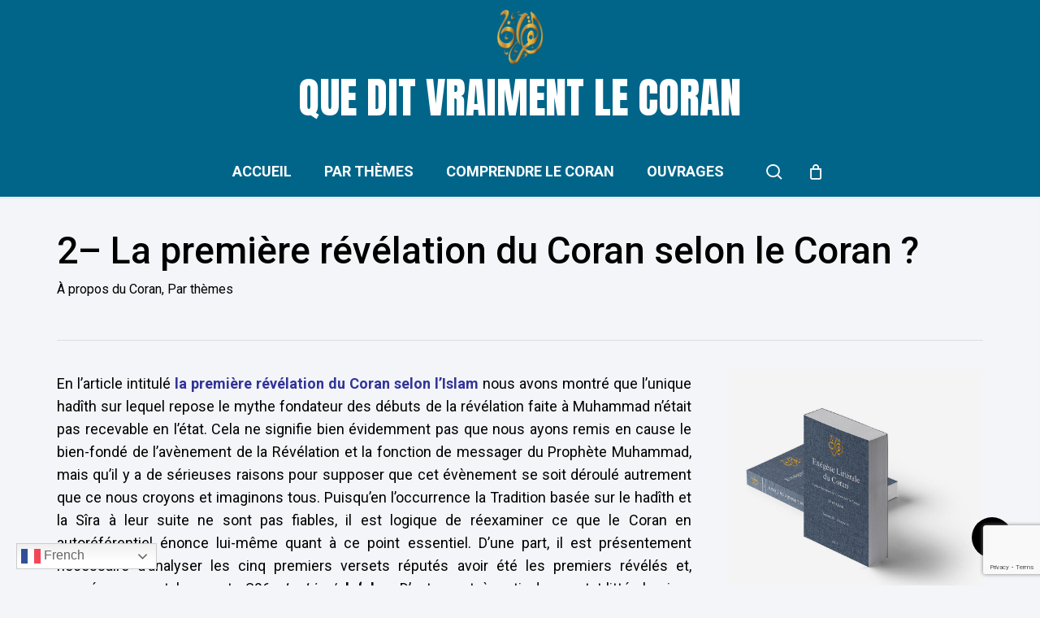

--- FILE ---
content_type: text/html; charset=UTF-8
request_url: https://www.alajami.fr/2018/03/05/la-premiere-revelation-du-coran-selon-le-coran/
body_size: 35588
content:
<!doctype html>
<html lang="fr-FR" class="no-js">
<head>
	<meta charset="UTF-8">
	<meta name="viewport" content="width=device-width, initial-scale=1, maximum-scale=1, user-scalable=0" /><title>2– La première révélation du Coran selon le Coran ? &#8211; Que dit vraiment le Coran</title>
<style>
#wpadminbar #wp-admin-bar-wccp_free_top_button .ab-icon:before {
	content: "\f160";
	color: #02CA02;
	top: 3px;
}
#wpadminbar #wp-admin-bar-wccp_free_top_button .ab-icon {
	transform: rotate(45deg);
}
</style>
<meta name='robots' content='max-image-preview:large' />
<link rel='dns-prefetch' href='//fonts.googleapis.com' />
<link rel="alternate" type="application/rss+xml" title="Que dit vraiment le Coran &raquo; Flux" href="https://www.alajami.fr/feed/" />
<link rel="alternate" type="application/rss+xml" title="Que dit vraiment le Coran &raquo; Flux des commentaires" href="https://www.alajami.fr/comments/feed/" />
<link rel="alternate" title="oEmbed (JSON)" type="application/json+oembed" href="https://www.alajami.fr/wp-json/oembed/1.0/embed?url=https%3A%2F%2Fwww.alajami.fr%2F2018%2F03%2F05%2Fla-premiere-revelation-du-coran-selon-le-coran%2F" />
<link rel="alternate" title="oEmbed (XML)" type="text/xml+oembed" href="https://www.alajami.fr/wp-json/oembed/1.0/embed?url=https%3A%2F%2Fwww.alajami.fr%2F2018%2F03%2F05%2Fla-premiere-revelation-du-coran-selon-le-coran%2F&#038;format=xml" />
<link rel="preload" href="https://www.alajami.fr/wp-content/themes/salient/css/fonts/icomoon.woff?v=1.6" as="font" type="font/woff" crossorigin="anonymous"><style id='wp-img-auto-sizes-contain-inline-css' type='text/css'>
img:is([sizes=auto i],[sizes^="auto," i]){contain-intrinsic-size:3000px 1500px}
/*# sourceURL=wp-img-auto-sizes-contain-inline-css */
</style>

<link rel='stylesheet' id='wcmultishipping-checkout-pickup-points-block-css' href='https://www.alajami.fr/wp-content/plugins/wc-multishipping/inc/woocommerce_block/style-index.css?ver=0.1.0' type='text/css' media='all' />
<link rel='stylesheet' id='wcmultishipping-blocks-integration-css' href='https://www.alajami.fr/wp-content/plugins/wc-multishipping/inc/woocommerce_block/style-index.css?ver=0.1.0' type='text/css' media='all' />
<link rel='stylesheet' id='contact-form-7-css' href='https://www.alajami.fr/wp-content/plugins/contact-form-7/includes/css/styles.css?ver=6.1.4' type='text/css' media='all' />
<link rel='stylesheet' id='salient-social-css' href='https://www.alajami.fr/wp-content/plugins/salient-social/css/style.css?ver=1.2.5' type='text/css' media='all' />
<style id='salient-social-inline-css' type='text/css'>

  .sharing-default-minimal .nectar-love.loved,
  body .nectar-social[data-color-override="override"].fixed > a:before, 
  body .nectar-social[data-color-override="override"].fixed .nectar-social-inner a,
  .sharing-default-minimal .nectar-social[data-color-override="override"] .nectar-social-inner a:hover,
  .nectar-social.vertical[data-color-override="override"] .nectar-social-inner a:hover {
    background-color: #000000;
  }
  .nectar-social.hover .nectar-love.loved,
  .nectar-social.hover > .nectar-love-button a:hover,
  .nectar-social[data-color-override="override"].hover > div a:hover,
  #single-below-header .nectar-social[data-color-override="override"].hover > div a:hover,
  .nectar-social[data-color-override="override"].hover .share-btn:hover,
  .sharing-default-minimal .nectar-social[data-color-override="override"] .nectar-social-inner a {
    border-color: #000000;
  }
  #single-below-header .nectar-social.hover .nectar-love.loved i,
  #single-below-header .nectar-social.hover[data-color-override="override"] a:hover,
  #single-below-header .nectar-social.hover[data-color-override="override"] a:hover i,
  #single-below-header .nectar-social.hover .nectar-love-button a:hover i,
  .nectar-love:hover i,
  .hover .nectar-love:hover .total_loves,
  .nectar-love.loved i,
  .nectar-social.hover .nectar-love.loved .total_loves,
  .nectar-social.hover .share-btn:hover, 
  .nectar-social[data-color-override="override"].hover .nectar-social-inner a:hover,
  .nectar-social[data-color-override="override"].hover > div:hover span,
  .sharing-default-minimal .nectar-social[data-color-override="override"] .nectar-social-inner a:not(:hover) i,
  .sharing-default-minimal .nectar-social[data-color-override="override"] .nectar-social-inner a:not(:hover) {
    color: #000000;
  }
/*# sourceURL=salient-social-inline-css */
</style>
<link rel='stylesheet' id='woocommerce-layout-css' href='https://www.alajami.fr/wp-content/plugins/woocommerce/assets/css/woocommerce-layout.css?ver=10.4.3' type='text/css' media='all' />
<link rel='stylesheet' id='woocommerce-smallscreen-css' href='https://www.alajami.fr/wp-content/plugins/woocommerce/assets/css/woocommerce-smallscreen.css?ver=10.4.3' type='text/css' media='only screen and (max-width: 768px)' />
<link rel='stylesheet' id='woocommerce-general-css' href='https://www.alajami.fr/wp-content/plugins/woocommerce/assets/css/woocommerce.css?ver=10.4.3' type='text/css' media='all' />
<style id='woocommerce-inline-inline-css' type='text/css'>
.woocommerce form .form-row .required { visibility: visible; }
/*# sourceURL=woocommerce-inline-inline-css */
</style>
<link rel='stylesheet' id='font-awesome-css' href='https://www.alajami.fr/wp-content/themes/salient/css/font-awesome.min.css?ver=4.7.1' type='text/css' media='all' />
<link rel='stylesheet' id='salient-grid-system-css' href='https://www.alajami.fr/wp-content/themes/salient/css/build/grid-system.css?ver=17.0.6' type='text/css' media='all' />
<link rel='stylesheet' id='main-styles-css' href='https://www.alajami.fr/wp-content/themes/salient/css/build/style.css?ver=17.0.6' type='text/css' media='all' />
<link rel='stylesheet' id='nectar-header-layout-centered-menu-under-logo-css' href='https://www.alajami.fr/wp-content/themes/salient/css/build/header/header-layout-centered-menu-under-logo.css?ver=17.0.6' type='text/css' media='all' />
<link rel='stylesheet' id='nectar-single-styles-css' href='https://www.alajami.fr/wp-content/themes/salient/css/build/single.css?ver=17.0.6' type='text/css' media='all' />
<link rel='stylesheet' id='nectar-cf7-css' href='https://www.alajami.fr/wp-content/themes/salient/css/build/third-party/cf7.css?ver=17.0.6' type='text/css' media='all' />
<link rel='stylesheet' id='nectar_default_font_open_sans-css' href='https://fonts.googleapis.com/css?family=Open+Sans%3A300%2C400%2C600%2C700&#038;subset=latin%2Clatin-ext&#038;display=swap' type='text/css' media='all' />
<link rel='stylesheet' id='responsive-css' href='https://www.alajami.fr/wp-content/themes/salient/css/build/responsive.css?ver=17.0.6' type='text/css' media='all' />
<link rel='stylesheet' id='nectar-product-style-minimal-css' href='https://www.alajami.fr/wp-content/themes/salient/css/build/third-party/woocommerce/product-style-minimal.css?ver=17.0.6' type='text/css' media='all' />
<link rel='stylesheet' id='woocommerce-css' href='https://www.alajami.fr/wp-content/themes/salient/css/build/woocommerce.css?ver=17.0.6' type='text/css' media='all' />
<link rel='stylesheet' id='select2-css' href='https://www.alajami.fr/wp-content/plugins/woocommerce/assets/css/select2.css?ver=10.4.3' type='text/css' media='all' />
<link rel='stylesheet' id='skin-material-css' href='https://www.alajami.fr/wp-content/themes/salient/css/build/skin-material.css?ver=17.0.6' type='text/css' media='all' />
<link rel='stylesheet' id='salient-wp-menu-dynamic-css' href='https://www.alajami.fr/wp-content/uploads/salient/menu-dynamic.css?ver=59465' type='text/css' media='all' />
<link rel='stylesheet' id='dynamic-css-css' href='https://www.alajami.fr/wp-content/themes/salient/css/salient-dynamic-styles.css?ver=24845' type='text/css' media='all' />
<style id='dynamic-css-inline-css' type='text/css'>
#header-space{background-color:#f3f5f8}@media only screen and (min-width:1000px){body #ajax-content-wrap.no-scroll{min-height:calc(100vh - 220px);height:calc(100vh - 220px)!important;}}@media only screen and (min-width:1000px){#page-header-wrap.fullscreen-header,#page-header-wrap.fullscreen-header #page-header-bg,html:not(.nectar-box-roll-loaded) .nectar-box-roll > #page-header-bg.fullscreen-header,.nectar_fullscreen_zoom_recent_projects,#nectar_fullscreen_rows:not(.afterLoaded) > div{height:calc(100vh - 219px);}.wpb_row.vc_row-o-full-height.top-level,.wpb_row.vc_row-o-full-height.top-level > .col.span_12{min-height:calc(100vh - 219px);}html:not(.nectar-box-roll-loaded) .nectar-box-roll > #page-header-bg.fullscreen-header{top:220px;}.nectar-slider-wrap[data-fullscreen="true"]:not(.loaded),.nectar-slider-wrap[data-fullscreen="true"]:not(.loaded) .swiper-container{height:calc(100vh - 218px)!important;}.admin-bar .nectar-slider-wrap[data-fullscreen="true"]:not(.loaded),.admin-bar .nectar-slider-wrap[data-fullscreen="true"]:not(.loaded) .swiper-container{height:calc(100vh - 218px - 32px)!important;}}.admin-bar[class*="page-template-template-no-header"] .wpb_row.vc_row-o-full-height.top-level,.admin-bar[class*="page-template-template-no-header"] .wpb_row.vc_row-o-full-height.top-level > .col.span_12{min-height:calc(100vh - 32px);}body[class*="page-template-template-no-header"] .wpb_row.vc_row-o-full-height.top-level,body[class*="page-template-template-no-header"] .wpb_row.vc_row-o-full-height.top-level > .col.span_12{min-height:100vh;}@media only screen and (max-width:999px){.using-mobile-browser #nectar_fullscreen_rows:not(.afterLoaded):not([data-mobile-disable="on"]) > div{height:calc(100vh - 100px);}.using-mobile-browser .wpb_row.vc_row-o-full-height.top-level,.using-mobile-browser .wpb_row.vc_row-o-full-height.top-level > .col.span_12,[data-permanent-transparent="1"].using-mobile-browser .wpb_row.vc_row-o-full-height.top-level,[data-permanent-transparent="1"].using-mobile-browser .wpb_row.vc_row-o-full-height.top-level > .col.span_12{min-height:calc(100vh - 100px);}html:not(.nectar-box-roll-loaded) .nectar-box-roll > #page-header-bg.fullscreen-header,.nectar_fullscreen_zoom_recent_projects,.nectar-slider-wrap[data-fullscreen="true"]:not(.loaded),.nectar-slider-wrap[data-fullscreen="true"]:not(.loaded) .swiper-container,#nectar_fullscreen_rows:not(.afterLoaded):not([data-mobile-disable="on"]) > div{height:calc(100vh - 47px);}.wpb_row.vc_row-o-full-height.top-level,.wpb_row.vc_row-o-full-height.top-level > .col.span_12{min-height:calc(100vh - 47px);}body[data-transparent-header="false"] #ajax-content-wrap.no-scroll{min-height:calc(100vh - 47px);height:calc(100vh - 47px);}}.woocommerce ul.products li.product.material,.woocommerce-page ul.products li.product.material{background-color:#ffffff;}.woocommerce ul.products li.product.minimal .product-wrap,.woocommerce ul.products li.product.minimal .background-color-expand,.woocommerce-page ul.products li.product.minimal .product-wrap,.woocommerce-page ul.products li.product.minimal .background-color-expand{background-color:#ffffff;}body .container-wrap .wpb_row[data-column-margin="none"]:not(.full-width-section):not(.full-width-content),html body .wpb_row[data-column-margin="none"]:not(.full-width-section):not(.full-width-content){margin-bottom:0;}body .container-wrap .vc_row-fluid[data-column-margin="none"] > .span_12,html body .vc_row-fluid[data-column-margin="none"] > .span_12,body .container-wrap .vc_row-fluid[data-column-margin="none"] .full-page-inner > .container > .span_12,body .container-wrap .vc_row-fluid[data-column-margin="none"] .full-page-inner > .span_12{margin-left:0;margin-right:0;}body .container-wrap .vc_row-fluid[data-column-margin="none"] .wpb_column:not(.child_column),body .container-wrap .inner_row[data-column-margin="none"] .child_column,html body .vc_row-fluid[data-column-margin="none"] .wpb_column:not(.child_column),html body .inner_row[data-column-margin="none"] .child_column{padding-left:0;padding-right:0;}.col.padding-10-percent > .vc_column-inner,.col.padding-10-percent > .n-sticky > .vc_column-inner{padding:calc(600px * 0.10);}@media only screen and (max-width:690px){.col.padding-10-percent > .vc_column-inner,.col.padding-10-percent > .n-sticky > .vc_column-inner{padding:calc(100vw * 0.10);}}@media only screen and (min-width:1000px){.col.padding-10-percent > .vc_column-inner,.col.padding-10-percent > .n-sticky > .vc_column-inner{padding:calc((100vw - 180px) * 0.10);}.column_container:not(.vc_col-sm-12) .col.padding-10-percent > .vc_column-inner{padding:calc((100vw - 180px) * 0.05);}}@media only screen and (min-width:1425px){.col.padding-10-percent > .vc_column-inner{padding:calc(1245px * 0.10);}.column_container:not(.vc_col-sm-12) .col.padding-10-percent > .vc_column-inner{padding:calc(1245px * 0.05);}}.full-width-content .col.padding-10-percent > .vc_column-inner{padding:calc(100vw * 0.10);}@media only screen and (max-width:999px){.full-width-content .col.padding-10-percent > .vc_column-inner{padding:calc(100vw * 0.10);}}@media only screen and (min-width:1000px){.full-width-content .column_container:not(.vc_col-sm-12) .col.padding-10-percent > .vc_column-inner{padding:calc(100vw * 0.05);}}body[data-aie] .col[data-padding-pos="right"] > .vc_column-inner,body #ajax-content-wrap .col[data-padding-pos="right"] > .vc_column-inner,#ajax-content-wrap .col[data-padding-pos="right"] > .n-sticky > .vc_column-inner{padding-left:0;padding-top:0;padding-bottom:0}.col.padding-4-percent > .vc_column-inner,.col.padding-4-percent > .n-sticky > .vc_column-inner{padding:calc(600px * 0.06);}@media only screen and (max-width:690px){.col.padding-4-percent > .vc_column-inner,.col.padding-4-percent > .n-sticky > .vc_column-inner{padding:calc(100vw * 0.06);}}@media only screen and (min-width:1000px){.col.padding-4-percent > .vc_column-inner,.col.padding-4-percent > .n-sticky > .vc_column-inner{padding:calc((100vw - 180px) * 0.04);}.column_container:not(.vc_col-sm-12) .col.padding-4-percent > .vc_column-inner{padding:calc((100vw - 180px) * 0.02);}}@media only screen and (min-width:1425px){.col.padding-4-percent > .vc_column-inner{padding:calc(1245px * 0.04);}.column_container:not(.vc_col-sm-12) .col.padding-4-percent > .vc_column-inner{padding:calc(1245px * 0.02);}}.full-width-content .col.padding-4-percent > .vc_column-inner{padding:calc(100vw * 0.04);}@media only screen and (max-width:999px){.full-width-content .col.padding-4-percent > .vc_column-inner{padding:calc(100vw * 0.06);}}@media only screen and (min-width:1000px){.full-width-content .column_container:not(.vc_col-sm-12) .col.padding-4-percent > .vc_column-inner{padding:calc(100vw * 0.02);}}.col.padding-5-percent > .vc_column-inner,.col.padding-5-percent > .n-sticky > .vc_column-inner{padding:calc(600px * 0.06);}@media only screen and (max-width:690px){.col.padding-5-percent > .vc_column-inner,.col.padding-5-percent > .n-sticky > .vc_column-inner{padding:calc(100vw * 0.06);}}@media only screen and (min-width:1000px){.col.padding-5-percent > .vc_column-inner,.col.padding-5-percent > .n-sticky > .vc_column-inner{padding:calc((100vw - 180px) * 0.05);}.column_container:not(.vc_col-sm-12) .col.padding-5-percent > .vc_column-inner{padding:calc((100vw - 180px) * 0.025);}}@media only screen and (min-width:1425px){.col.padding-5-percent > .vc_column-inner{padding:calc(1245px * 0.05);}.column_container:not(.vc_col-sm-12) .col.padding-5-percent > .vc_column-inner{padding:calc(1245px * 0.025);}}.full-width-content .col.padding-5-percent > .vc_column-inner{padding:calc(100vw * 0.05);}@media only screen and (max-width:999px){.full-width-content .col.padding-5-percent > .vc_column-inner{padding:calc(100vw * 0.06);}}@media only screen and (min-width:1000px){.full-width-content .column_container:not(.vc_col-sm-12) .col.padding-5-percent > .vc_column-inner{padding:calc(100vw * 0.025);}}#ajax-content-wrap .col[data-padding-pos="top-bottom"]> .vc_column-inner,#ajax-content-wrap .col[data-padding-pos="top-bottom"] > .n-sticky > .vc_column-inner{padding-left:0;padding-right:0}.img-with-aniamtion-wrap[data-border-radius="20px"] .img-with-animation,.img-with-aniamtion-wrap[data-border-radius="20px"] .inner,.img-with-aniamtion-wrap[data-border-radius="20px"] .hover-wrap{border-radius:20px;}.img-with-aniamtion-wrap[data-max-width="75%"].center .inner{display:inline-block;}@media only screen and (max-width:999px){.nectar-cta.display_tablet_inherit{display:inherit;}}@media only screen and (max-width:690px){.nectar-cta.display_phone_inherit{display:inherit;}}.screen-reader-text,.nectar-skip-to-content:not(:focus){border:0;clip:rect(1px,1px,1px,1px);clip-path:inset(50%);height:1px;margin:-1px;overflow:hidden;padding:0;position:absolute!important;width:1px;word-wrap:normal!important;}.row .col img:not([srcset]){width:auto;}.row .col img.img-with-animation.nectar-lazy:not([srcset]){width:100%;}
#header-outer header nav div.iconmenu img.nectar-menu-icon-img {
  width: 40px !important;
  margin: 0 10px;
}
#header-outer header {
  border-bottom: 1px solid #fff;
}
body strong, body .bold {
}
.sf-menu > li ul {
  padding: 20px;
  width: 36em;
}
@media only screen and (min-width: 1200px) {
#header-outer header {
  border-bottom: 1px solid #fff;
  background-image: url(https://www.alajami.fr/wp-content/uploads/2023/10/Logo.png);
  background-repeat: no-repeat;
  background-size: 60px;
  background-position-x: center;
  background-position-y: 10px;
  }
  #header-outer #logo, #header-outer .logo-spacing {
    margin-top: 90px;
    margin-bottom: 50px;
    position: relative;
  }
}
@media only screen and (min-width: 635px) and (max-width: 999px) {
  #header-outer #top .col.span_3 #logo {
    vertical-align: middle;
    font-size: 28px;
  padding: 20px 0;
  }
}
@media only screen and (min-width: 1px) and (max-width: 634px) {
  #header-outer #top .col.span_3 #logo {
  border-bottom: 1px solid #fff;
  background-image: url(https://www.alajami.fr/wp-content/uploads/2023/10/Logo.png);
  background-repeat: no-repeat;
  background-size: 60px;
  background-position-x: center;
  background-position-y: 10px;
    padding: 30px 0;
    color: transparent;

  }
}
.nectar-video-box[data-color] a.nectar_video_lightbox.play_button_2 {
  opacity: 0.6;
}
.single.single-post .section-title h1 {
  max-width: none;
}
@media only screen and (min-width: 1000px) and (max-width: 1300px) {
  body.single.single-post .section-title h1 {
  max-width: none;
  }
}

@media only screen and (min-width: 1px) and (max-width: 634px) {
  #header-outer #top .col.span_3 #logo {
    color: transparent !important;
     font-size: 10px;
 }
}
.woocommerce-error {
    background-color: #7f54b3!important;
}
.woocommerce-page table.cart td.actions .coupon{
    display: none;
}
.total-num{
  display: none;
}
.wpb_wrapper p a {
    color:#333399 !important;
    font-weight: 700;
}
.titresidebar {
  margin-bottom: 0px;
}
#sidebar .wp-block-woocommerce-featured-product p {
  font-size: 14px;
}
.wc-block-featured-product__description,
.wc-block-featured-product__link,
.wc-block-featured-product__price,
.wc-block-featured-product__title,
.wc-block-featured-product__variation {
  margin-top: 10px;
}
.wc-block-featured-product__title {
  font-size: 20px;
}
.wp-block-button__link {
  font-size: 1em;
  background: linear-gradient(125deg,#9e5d1e,#f4c13a);
}
.wc-block-featured-product .wc-block-featured-product__background-image
{
  bottom: 0;
  height: 100% !important;
  left: 0;
  margin: 0 !important;
  -o-object-fit: none !important;
  object-fit: none;
  padding: 0;
  position: absolute;
  right: 0;
  top: 0;
  width: 100% !important;
}
#sidebar .widget {
  margin-bottom: 10px;
}
#header-outer.transparent #top nav > ul > li > a, #header-outer.transparent #top nav > .sf-menu > li > a {
  opacity: 1;
}
.material #sidebar .widget li a {
  padding: 0 !important;
  border: none;
  color: inherit;
  font-family: roboto;
}
#sidebar .widget.widget_categories li .post_count {
    top: 10px
}
body a {
  color: #333399;
  text-decoration: none;
}
.livrewidget {
  text-align: center;
}
.theiaStickySidebar img{
  margin-bottom: 0px!important;
}
.woocommerce div.product .woocommerce-tabs .panel {
  text-align: justify;
}

button.dt-btn.wms_pickup_open_modal_mondial_relay {
    color: #fff;
    border: 0;
    font-size: 18px;
    margin: 10px 0;
    background: linear-gradient(125deg,#9e5d1e,#f4c13a);
  width: 100%;
  padding-top: 15px !important;
  padding-bottom: 15px !important;
  padding-right: 35px !important;
  padding-left: 35px !important;
  line-height: 1.2em;
  cursor: pointer;
}
.wms_pickup_modal_address {
    width: 100%;
}
button.wms_pickup_modal_address_search {
    min-height: 30px;
}
.woocommerce-page button[type="submit"].single_add_to_cart_button, body[data-form-submit="regular"].woocommerce-page .container-wrap button[type="submit"].single_add_to_cart_button{
  font-size: 18px;
}
.wc-block-components-notice-banner > .wc-block-components-notice-banner__content .wc-forward {
  font-size: 16px;
}
.wms_pickup_open_modal_openstreetmap,
.wms_pickup_modal_address_search {
  padding: 10px 25px;
  background: #006589;
  color: #fff;
  font-size: 16px;
  border: 0;
}
.wms_pickup_open_modal_openstreetmap {
margin-top: 10px;
}
.wms_pickup_open_modal_openstreetmap:hover,
.wms_pickup_modal_address_search:hover {
box-shadow: 0 20px 38px rgba(0,0,0,0.16);
  -ms-transform: translateY(-3px);
  transform: translateY(-3px);
  -webkit-transform: translateY(-3px);
}
.woocommerce .woocommerce-checkout-review-order-table table.order-review tr td, .woocommerce .woocommerce-checkout-review-order-table table.order-review tr th {
  padding: 5px 25px 5px 0px;
}
.nectar-button.medium {
  font-size: 14px;
}
.p-FieldLabel.Label.Label {
  font-family: roboto;
  font-weight: 800;
}
.Label {
  font-family: roboto;
  font-weight: 800;
}
.stock.in-stock {
  display: none;
}
p {
  text-align: justify;
}
.button.wc-backward {
  color: #fff !important;
}

#wms_select_point {
  padding: 20px 40px;
  font-size: 16px;
  background-color: #96154a;
  width: 30%;
}
.woocommerce .star-rating span::before {
  color: #e9bf42;
}
.woocommerce-breadcrumb {
    display:none;
}
.wp-block-separator.has-alpha-channel-opacity {
  margin: 30px 0;
}
.wms_pickup_modal .wc-backbone-modal-content {
  overflow: auto;
}
.wc-backbone-modal-header {
  padding: 5px 10px;
  justify-content: right;
}
button.modal-close.modal-close-link.dashicons.dashicons-no-alt {
  width: 225px;
  height: 35px;
}
.wc-backbone-modal-header .screen-reader-text {
  clip: auto;
  word-wrap: normal !important;
  border: 0;
  clip-path: content-box;
  height: 11px;
  margin: -1px;
  overflow: hidden;
  overflow-wrap: normal !important;
  padding: 0;
  position: relative !important;
  width: 111px;
}
strong em {
  color: #008080;
}
.wms_pickup_modal .wc-backbone-modal-content {
  height: auto;
}
@media only screen and (max-width: 999px) {
#wms_select_point {
  width: 90%;
}
}
@media only screen and (max-width: 390px) {
button.dt-btn.wms_pickup_open_modal_mondial_relay {
  font-size: 16px;
}
}
/*# sourceURL=dynamic-css-inline-css */
</style>
<link rel='stylesheet' id='redux-google-fonts-salient_redux-css' href='https://fonts.googleapis.com/css?family=Anton%3A400%7CRoboto%3A700%2C400%2C500%2C300&#038;subset=latin&#038;display=swap&#038;ver=6.9' type='text/css' media='all' />
<script type="text/javascript" src="https://www.alajami.fr/wp-includes/js/dist/hooks.min.js?ver=dd5603f07f9220ed27f1" id="wp-hooks-js"></script>
<script type="text/javascript" src="https://www.alajami.fr/wp-includes/js/jquery/jquery.min.js?ver=3.7.1" id="jquery-core-js"></script>
<script type="text/javascript" src="https://www.alajami.fr/wp-includes/js/jquery/jquery-migrate.min.js?ver=3.4.1" id="jquery-migrate-js"></script>
<script type="text/javascript" id="say-what-js-js-extra">
/* <![CDATA[ */
var say_what_data = {"replacements":{"salient-blog|Read More|":"Lire plus","woocommerce|Quick view|":"Vue rapide","salient|Read More|":"Lire la suite","salient|Category|":"Cat\u00e9gorie","salient|Type what you're looking for|":"Tapez votre recherche","salient|Write a Review|":"R\u00e9diger un avis","salient|results found|":"r\u00e9sultats trouv\u00e9s","salient|Results For|":"R\u00e9sultats pour","salient|Next|":"Suivant","salient|Previous|":"Pr\u00e9c\u00e9dent","salient|Based on 2 reviews|":"Bas\u00e9 sur 2 avis","woocommerce|Your payment information is incomplete.|":"Vos informations de paiement sont incompl\u00e8tes."}};
//# sourceURL=say-what-js-js-extra
/* ]]> */
</script>
<script type="text/javascript" src="https://www.alajami.fr/wp-content/plugins/say-what/assets/build/frontend.js?ver=fd31684c45e4d85aeb4e" id="say-what-js-js"></script>
<script type="text/javascript" src="https://www.alajami.fr/wp-content/plugins/woocommerce/assets/js/jquery-blockui/jquery.blockUI.min.js?ver=2.7.0-wc.10.4.3" id="wc-jquery-blockui-js" defer="defer" data-wp-strategy="defer"></script>
<script type="text/javascript" id="wc-add-to-cart-js-extra">
/* <![CDATA[ */
var wc_add_to_cart_params = {"ajax_url":"/wp-admin/admin-ajax.php","wc_ajax_url":"/?wc-ajax=%%endpoint%%","i18n_view_cart":"Voir le panier","cart_url":"https://www.alajami.fr/panier/","is_cart":"","cart_redirect_after_add":"no"};
//# sourceURL=wc-add-to-cart-js-extra
/* ]]> */
</script>
<script type="text/javascript" src="https://www.alajami.fr/wp-content/plugins/woocommerce/assets/js/frontend/add-to-cart.min.js?ver=10.4.3" id="wc-add-to-cart-js" defer="defer" data-wp-strategy="defer"></script>
<script type="text/javascript" src="https://www.alajami.fr/wp-content/plugins/woocommerce/assets/js/js-cookie/js.cookie.min.js?ver=2.1.4-wc.10.4.3" id="wc-js-cookie-js" defer="defer" data-wp-strategy="defer"></script>
<script type="text/javascript" id="woocommerce-js-extra">
/* <![CDATA[ */
var woocommerce_params = {"ajax_url":"/wp-admin/admin-ajax.php","wc_ajax_url":"/?wc-ajax=%%endpoint%%","i18n_password_show":"Afficher le mot de passe","i18n_password_hide":"Masquer le mot de passe"};
//# sourceURL=woocommerce-js-extra
/* ]]> */
</script>
<script type="text/javascript" src="https://www.alajami.fr/wp-content/plugins/woocommerce/assets/js/frontend/woocommerce.min.js?ver=10.4.3" id="woocommerce-js" defer="defer" data-wp-strategy="defer"></script>
<script type="text/javascript" id="WCPAY_ASSETS-js-extra">
/* <![CDATA[ */
var wcpayAssets = {"url":"https://www.alajami.fr/wp-content/plugins/woocommerce-payments/dist/"};
//# sourceURL=WCPAY_ASSETS-js-extra
/* ]]> */
</script>
<script type="text/javascript" src="https://www.alajami.fr/wp-content/plugins/woocommerce/assets/js/select2/select2.full.min.js?ver=4.0.3-wc.10.4.3" id="wc-select2-js" defer="defer" data-wp-strategy="defer"></script>
<script></script><link rel="https://api.w.org/" href="https://www.alajami.fr/wp-json/" /><link rel="alternate" title="JSON" type="application/json" href="https://www.alajami.fr/wp-json/wp/v2/posts/1647" /><link rel="EditURI" type="application/rsd+xml" title="RSD" href="https://www.alajami.fr/xmlrpc.php?rsd" />
<meta name="generator" content="WordPress 6.9" />
<meta name="generator" content="WooCommerce 10.4.3" />
<link rel="canonical" href="https://www.alajami.fr/2018/03/05/la-premiere-revelation-du-coran-selon-le-coran/" />
<link rel='shortlink' href='https://www.alajami.fr/?p=1647' />
<script id="wpcp_disable_selection" type="text/javascript">
var image_save_msg='You are not allowed to save images!';
	var no_menu_msg='Context Menu disabled!';
	var smessage = "Content is protected !!";

function disableEnterKey(e)
{
	var elemtype = e.target.tagName;
	
	elemtype = elemtype.toUpperCase();
	
	if (elemtype == "TEXT" || elemtype == "TEXTAREA" || elemtype == "INPUT" || elemtype == "PASSWORD" || elemtype == "SELECT" || elemtype == "OPTION" || elemtype == "EMBED")
	{
		elemtype = 'TEXT';
	}
	
	if (e.ctrlKey){
     var key;
     if(window.event)
          key = window.event.keyCode;     //IE
     else
          key = e.which;     //firefox (97)
    //if (key != 17) alert(key);
     if (elemtype!= 'TEXT' && (key == 97 || key == 65 || key == 67 || key == 99 || key == 88 || key == 120 || key == 26 || key == 85  || key == 86 || key == 83 || key == 43 || key == 73))
     {
		if(wccp_free_iscontenteditable(e)) return true;
		show_wpcp_message('You are not allowed to copy content or view source');
		return false;
     }else
     	return true;
     }
}


/*For contenteditable tags*/
function wccp_free_iscontenteditable(e)
{
	var e = e || window.event; // also there is no e.target property in IE. instead IE uses window.event.srcElement
  	
	var target = e.target || e.srcElement;

	var elemtype = e.target.nodeName;
	
	elemtype = elemtype.toUpperCase();
	
	var iscontenteditable = "false";
		
	if(typeof target.getAttribute!="undefined" ) iscontenteditable = target.getAttribute("contenteditable"); // Return true or false as string
	
	var iscontenteditable2 = false;
	
	if(typeof target.isContentEditable!="undefined" ) iscontenteditable2 = target.isContentEditable; // Return true or false as boolean

	if(target.parentElement.isContentEditable) iscontenteditable2 = true;
	
	if (iscontenteditable == "true" || iscontenteditable2 == true)
	{
		if(typeof target.style!="undefined" ) target.style.cursor = "text";
		
		return true;
	}
}

////////////////////////////////////
function disable_copy(e)
{	
	var e = e || window.event; // also there is no e.target property in IE. instead IE uses window.event.srcElement
	
	var elemtype = e.target.tagName;
	
	elemtype = elemtype.toUpperCase();
	
	if (elemtype == "TEXT" || elemtype == "TEXTAREA" || elemtype == "INPUT" || elemtype == "PASSWORD" || elemtype == "SELECT" || elemtype == "OPTION" || elemtype == "EMBED")
	{
		elemtype = 'TEXT';
	}
	
	if(wccp_free_iscontenteditable(e)) return true;
	
	var isSafari = /Safari/.test(navigator.userAgent) && /Apple Computer/.test(navigator.vendor);
	
	var checker_IMG = '';
	if (elemtype == "IMG" && checker_IMG == 'checked' && e.detail >= 2) {show_wpcp_message(alertMsg_IMG);return false;}
	if (elemtype != "TEXT")
	{
		if (smessage !== "" && e.detail == 2)
			show_wpcp_message(smessage);
		
		if (isSafari)
			return true;
		else
			return false;
	}	
}

//////////////////////////////////////////
function disable_copy_ie()
{
	var e = e || window.event;
	var elemtype = window.event.srcElement.nodeName;
	elemtype = elemtype.toUpperCase();
	if(wccp_free_iscontenteditable(e)) return true;
	if (elemtype == "IMG") {show_wpcp_message(alertMsg_IMG);return false;}
	if (elemtype != "TEXT" && elemtype != "TEXTAREA" && elemtype != "INPUT" && elemtype != "PASSWORD" && elemtype != "SELECT" && elemtype != "OPTION" && elemtype != "EMBED")
	{
		return false;
	}
}	
function reEnable()
{
	return true;
}
document.onkeydown = disableEnterKey;
document.onselectstart = disable_copy_ie;
if(navigator.userAgent.indexOf('MSIE')==-1)
{
	document.onmousedown = disable_copy;
	document.onclick = reEnable;
}
function disableSelection(target)
{
    //For IE This code will work
    if (typeof target.onselectstart!="undefined")
    target.onselectstart = disable_copy_ie;
    
    //For Firefox This code will work
    else if (typeof target.style.MozUserSelect!="undefined")
    {target.style.MozUserSelect="none";}
    
    //All other  (ie: Opera) This code will work
    else
    target.onmousedown=function(){return false}
    target.style.cursor = "default";
}
//Calling the JS function directly just after body load
window.onload = function(){disableSelection(document.body);};

//////////////////special for safari Start////////////////
var onlongtouch;
var timer;
var touchduration = 1000; //length of time we want the user to touch before we do something

var elemtype = "";
function touchstart(e) {
	var e = e || window.event;
  // also there is no e.target property in IE.
  // instead IE uses window.event.srcElement
  	var target = e.target || e.srcElement;
	
	elemtype = window.event.srcElement.nodeName;
	
	elemtype = elemtype.toUpperCase();
	
	if(!wccp_pro_is_passive()) e.preventDefault();
	if (!timer) {
		timer = setTimeout(onlongtouch, touchduration);
	}
}

function touchend() {
    //stops short touches from firing the event
    if (timer) {
        clearTimeout(timer);
        timer = null;
    }
	onlongtouch();
}

onlongtouch = function(e) { //this will clear the current selection if anything selected
	
	if (elemtype != "TEXT" && elemtype != "TEXTAREA" && elemtype != "INPUT" && elemtype != "PASSWORD" && elemtype != "SELECT" && elemtype != "EMBED" && elemtype != "OPTION")	
	{
		if (window.getSelection) {
			if (window.getSelection().empty) {  // Chrome
			window.getSelection().empty();
			} else if (window.getSelection().removeAllRanges) {  // Firefox
			window.getSelection().removeAllRanges();
			}
		} else if (document.selection) {  // IE?
			document.selection.empty();
		}
		return false;
	}
};

document.addEventListener("DOMContentLoaded", function(event) { 
    window.addEventListener("touchstart", touchstart, false);
    window.addEventListener("touchend", touchend, false);
});

function wccp_pro_is_passive() {

  var cold = false,
  hike = function() {};

  try {
	  const object1 = {};
  var aid = Object.defineProperty(object1, 'passive', {
  get() {cold = true}
  });
  window.addEventListener('test', hike, aid);
  window.removeEventListener('test', hike, aid);
  } catch (e) {}

  return cold;
}
/*special for safari End*/
</script>
<script id="wpcp_disable_Right_Click" type="text/javascript">
document.ondragstart = function() { return false;}
	function nocontext(e) {
	   return false;
	}
	document.oncontextmenu = nocontext;
</script>
<style>
.unselectable
{
-moz-user-select:none;
-webkit-user-select:none;
cursor: default;
}
html
{
-webkit-touch-callout: none;
-webkit-user-select: none;
-khtml-user-select: none;
-moz-user-select: none;
-ms-user-select: none;
user-select: none;
-webkit-tap-highlight-color: rgba(0,0,0,0);
}
</style>
<script id="wpcp_css_disable_selection" type="text/javascript">
var e = document.getElementsByTagName('body')[0];
if(e)
{
	e.setAttribute('unselectable',"on");
}
</script>
<script type="text/javascript"> var root = document.getElementsByTagName( "html" )[0]; root.setAttribute( "class", "js" ); </script>	<noscript><style>.woocommerce-product-gallery{ opacity: 1 !important; }</style></noscript>
	<meta name="generator" content="Powered by WPBakery Page Builder - drag and drop page builder for WordPress."/>
<link rel="icon" href="https://www.alajami.fr/wp-content/uploads/2024/03/cropped-fav-32x32.png" sizes="32x32" />
<link rel="icon" href="https://www.alajami.fr/wp-content/uploads/2024/03/cropped-fav-192x192.png" sizes="192x192" />
<link rel="apple-touch-icon" href="https://www.alajami.fr/wp-content/uploads/2024/03/cropped-fav-180x180.png" />
<meta name="msapplication-TileImage" content="https://www.alajami.fr/wp-content/uploads/2024/03/cropped-fav-270x270.png" />
<noscript><style> .wpb_animate_when_almost_visible { opacity: 1; }</style></noscript><style id='wp-block-button-inline-css' type='text/css'>
.wp-block-button__link{align-content:center;box-sizing:border-box;cursor:pointer;display:inline-block;height:100%;text-align:center;word-break:break-word}.wp-block-button__link.aligncenter{text-align:center}.wp-block-button__link.alignright{text-align:right}:where(.wp-block-button__link){border-radius:9999px;box-shadow:none;padding:calc(.667em + 2px) calc(1.333em + 2px);text-decoration:none}.wp-block-button[style*=text-decoration] .wp-block-button__link{text-decoration:inherit}.wp-block-buttons>.wp-block-button.has-custom-width{max-width:none}.wp-block-buttons>.wp-block-button.has-custom-width .wp-block-button__link{width:100%}.wp-block-buttons>.wp-block-button.has-custom-font-size .wp-block-button__link{font-size:inherit}.wp-block-buttons>.wp-block-button.wp-block-button__width-25{width:calc(25% - var(--wp--style--block-gap, .5em)*.75)}.wp-block-buttons>.wp-block-button.wp-block-button__width-50{width:calc(50% - var(--wp--style--block-gap, .5em)*.5)}.wp-block-buttons>.wp-block-button.wp-block-button__width-75{width:calc(75% - var(--wp--style--block-gap, .5em)*.25)}.wp-block-buttons>.wp-block-button.wp-block-button__width-100{flex-basis:100%;width:100%}.wp-block-buttons.is-vertical>.wp-block-button.wp-block-button__width-25{width:25%}.wp-block-buttons.is-vertical>.wp-block-button.wp-block-button__width-50{width:50%}.wp-block-buttons.is-vertical>.wp-block-button.wp-block-button__width-75{width:75%}.wp-block-button.is-style-squared,.wp-block-button__link.wp-block-button.is-style-squared{border-radius:0}.wp-block-button.no-border-radius,.wp-block-button__link.no-border-radius{border-radius:0!important}:root :where(.wp-block-button .wp-block-button__link.is-style-outline),:root :where(.wp-block-button.is-style-outline>.wp-block-button__link){border:2px solid;padding:.667em 1.333em}:root :where(.wp-block-button .wp-block-button__link.is-style-outline:not(.has-text-color)),:root :where(.wp-block-button.is-style-outline>.wp-block-button__link:not(.has-text-color)){color:currentColor}:root :where(.wp-block-button .wp-block-button__link.is-style-outline:not(.has-background)),:root :where(.wp-block-button.is-style-outline>.wp-block-button__link:not(.has-background)){background-color:initial;background-image:none}
/*# sourceURL=https://www.alajami.fr/wp-includes/blocks/button/style.min.css */
</style>
<style id='wp-block-categories-inline-css' type='text/css'>
.wp-block-categories{box-sizing:border-box}.wp-block-categories.alignleft{margin-right:2em}.wp-block-categories.alignright{margin-left:2em}.wp-block-categories.wp-block-categories-dropdown.aligncenter{text-align:center}.wp-block-categories .wp-block-categories__label{display:block;width:100%}
/*# sourceURL=https://www.alajami.fr/wp-includes/blocks/categories/style.min.css */
</style>
<style id='wp-block-gallery-inline-css' type='text/css'>
.blocks-gallery-grid:not(.has-nested-images),.wp-block-gallery:not(.has-nested-images){display:flex;flex-wrap:wrap;list-style-type:none;margin:0;padding:0}.blocks-gallery-grid:not(.has-nested-images) .blocks-gallery-image,.blocks-gallery-grid:not(.has-nested-images) .blocks-gallery-item,.wp-block-gallery:not(.has-nested-images) .blocks-gallery-image,.wp-block-gallery:not(.has-nested-images) .blocks-gallery-item{display:flex;flex-direction:column;flex-grow:1;justify-content:center;margin:0 1em 1em 0;position:relative;width:calc(50% - 1em)}.blocks-gallery-grid:not(.has-nested-images) .blocks-gallery-image:nth-of-type(2n),.blocks-gallery-grid:not(.has-nested-images) .blocks-gallery-item:nth-of-type(2n),.wp-block-gallery:not(.has-nested-images) .blocks-gallery-image:nth-of-type(2n),.wp-block-gallery:not(.has-nested-images) .blocks-gallery-item:nth-of-type(2n){margin-right:0}.blocks-gallery-grid:not(.has-nested-images) .blocks-gallery-image figure,.blocks-gallery-grid:not(.has-nested-images) .blocks-gallery-item figure,.wp-block-gallery:not(.has-nested-images) .blocks-gallery-image figure,.wp-block-gallery:not(.has-nested-images) .blocks-gallery-item figure{align-items:flex-end;display:flex;height:100%;justify-content:flex-start;margin:0}.blocks-gallery-grid:not(.has-nested-images) .blocks-gallery-image img,.blocks-gallery-grid:not(.has-nested-images) .blocks-gallery-item img,.wp-block-gallery:not(.has-nested-images) .blocks-gallery-image img,.wp-block-gallery:not(.has-nested-images) .blocks-gallery-item img{display:block;height:auto;max-width:100%;width:auto}.blocks-gallery-grid:not(.has-nested-images) .blocks-gallery-image figcaption,.blocks-gallery-grid:not(.has-nested-images) .blocks-gallery-item figcaption,.wp-block-gallery:not(.has-nested-images) .blocks-gallery-image figcaption,.wp-block-gallery:not(.has-nested-images) .blocks-gallery-item figcaption{background:linear-gradient(0deg,#000000b3,#0000004d 70%,#0000);bottom:0;box-sizing:border-box;color:#fff;font-size:.8em;margin:0;max-height:100%;overflow:auto;padding:3em .77em .7em;position:absolute;text-align:center;width:100%;z-index:2}.blocks-gallery-grid:not(.has-nested-images) .blocks-gallery-image figcaption img,.blocks-gallery-grid:not(.has-nested-images) .blocks-gallery-item figcaption img,.wp-block-gallery:not(.has-nested-images) .blocks-gallery-image figcaption img,.wp-block-gallery:not(.has-nested-images) .blocks-gallery-item figcaption img{display:inline}.blocks-gallery-grid:not(.has-nested-images) figcaption,.wp-block-gallery:not(.has-nested-images) figcaption{flex-grow:1}.blocks-gallery-grid:not(.has-nested-images).is-cropped .blocks-gallery-image a,.blocks-gallery-grid:not(.has-nested-images).is-cropped .blocks-gallery-image img,.blocks-gallery-grid:not(.has-nested-images).is-cropped .blocks-gallery-item a,.blocks-gallery-grid:not(.has-nested-images).is-cropped .blocks-gallery-item img,.wp-block-gallery:not(.has-nested-images).is-cropped .blocks-gallery-image a,.wp-block-gallery:not(.has-nested-images).is-cropped .blocks-gallery-image img,.wp-block-gallery:not(.has-nested-images).is-cropped .blocks-gallery-item a,.wp-block-gallery:not(.has-nested-images).is-cropped .blocks-gallery-item img{flex:1;height:100%;object-fit:cover;width:100%}.blocks-gallery-grid:not(.has-nested-images).columns-1 .blocks-gallery-image,.blocks-gallery-grid:not(.has-nested-images).columns-1 .blocks-gallery-item,.wp-block-gallery:not(.has-nested-images).columns-1 .blocks-gallery-image,.wp-block-gallery:not(.has-nested-images).columns-1 .blocks-gallery-item{margin-right:0;width:100%}@media (min-width:600px){.blocks-gallery-grid:not(.has-nested-images).columns-3 .blocks-gallery-image,.blocks-gallery-grid:not(.has-nested-images).columns-3 .blocks-gallery-item,.wp-block-gallery:not(.has-nested-images).columns-3 .blocks-gallery-image,.wp-block-gallery:not(.has-nested-images).columns-3 .blocks-gallery-item{margin-right:1em;width:calc(33.33333% - .66667em)}.blocks-gallery-grid:not(.has-nested-images).columns-4 .blocks-gallery-image,.blocks-gallery-grid:not(.has-nested-images).columns-4 .blocks-gallery-item,.wp-block-gallery:not(.has-nested-images).columns-4 .blocks-gallery-image,.wp-block-gallery:not(.has-nested-images).columns-4 .blocks-gallery-item{margin-right:1em;width:calc(25% - .75em)}.blocks-gallery-grid:not(.has-nested-images).columns-5 .blocks-gallery-image,.blocks-gallery-grid:not(.has-nested-images).columns-5 .blocks-gallery-item,.wp-block-gallery:not(.has-nested-images).columns-5 .blocks-gallery-image,.wp-block-gallery:not(.has-nested-images).columns-5 .blocks-gallery-item{margin-right:1em;width:calc(20% - .8em)}.blocks-gallery-grid:not(.has-nested-images).columns-6 .blocks-gallery-image,.blocks-gallery-grid:not(.has-nested-images).columns-6 .blocks-gallery-item,.wp-block-gallery:not(.has-nested-images).columns-6 .blocks-gallery-image,.wp-block-gallery:not(.has-nested-images).columns-6 .blocks-gallery-item{margin-right:1em;width:calc(16.66667% - .83333em)}.blocks-gallery-grid:not(.has-nested-images).columns-7 .blocks-gallery-image,.blocks-gallery-grid:not(.has-nested-images).columns-7 .blocks-gallery-item,.wp-block-gallery:not(.has-nested-images).columns-7 .blocks-gallery-image,.wp-block-gallery:not(.has-nested-images).columns-7 .blocks-gallery-item{margin-right:1em;width:calc(14.28571% - .85714em)}.blocks-gallery-grid:not(.has-nested-images).columns-8 .blocks-gallery-image,.blocks-gallery-grid:not(.has-nested-images).columns-8 .blocks-gallery-item,.wp-block-gallery:not(.has-nested-images).columns-8 .blocks-gallery-image,.wp-block-gallery:not(.has-nested-images).columns-8 .blocks-gallery-item{margin-right:1em;width:calc(12.5% - .875em)}.blocks-gallery-grid:not(.has-nested-images).columns-1 .blocks-gallery-image:nth-of-type(1n),.blocks-gallery-grid:not(.has-nested-images).columns-1 .blocks-gallery-item:nth-of-type(1n),.blocks-gallery-grid:not(.has-nested-images).columns-2 .blocks-gallery-image:nth-of-type(2n),.blocks-gallery-grid:not(.has-nested-images).columns-2 .blocks-gallery-item:nth-of-type(2n),.blocks-gallery-grid:not(.has-nested-images).columns-3 .blocks-gallery-image:nth-of-type(3n),.blocks-gallery-grid:not(.has-nested-images).columns-3 .blocks-gallery-item:nth-of-type(3n),.blocks-gallery-grid:not(.has-nested-images).columns-4 .blocks-gallery-image:nth-of-type(4n),.blocks-gallery-grid:not(.has-nested-images).columns-4 .blocks-gallery-item:nth-of-type(4n),.blocks-gallery-grid:not(.has-nested-images).columns-5 .blocks-gallery-image:nth-of-type(5n),.blocks-gallery-grid:not(.has-nested-images).columns-5 .blocks-gallery-item:nth-of-type(5n),.blocks-gallery-grid:not(.has-nested-images).columns-6 .blocks-gallery-image:nth-of-type(6n),.blocks-gallery-grid:not(.has-nested-images).columns-6 .blocks-gallery-item:nth-of-type(6n),.blocks-gallery-grid:not(.has-nested-images).columns-7 .blocks-gallery-image:nth-of-type(7n),.blocks-gallery-grid:not(.has-nested-images).columns-7 .blocks-gallery-item:nth-of-type(7n),.blocks-gallery-grid:not(.has-nested-images).columns-8 .blocks-gallery-image:nth-of-type(8n),.blocks-gallery-grid:not(.has-nested-images).columns-8 .blocks-gallery-item:nth-of-type(8n),.wp-block-gallery:not(.has-nested-images).columns-1 .blocks-gallery-image:nth-of-type(1n),.wp-block-gallery:not(.has-nested-images).columns-1 .blocks-gallery-item:nth-of-type(1n),.wp-block-gallery:not(.has-nested-images).columns-2 .blocks-gallery-image:nth-of-type(2n),.wp-block-gallery:not(.has-nested-images).columns-2 .blocks-gallery-item:nth-of-type(2n),.wp-block-gallery:not(.has-nested-images).columns-3 .blocks-gallery-image:nth-of-type(3n),.wp-block-gallery:not(.has-nested-images).columns-3 .blocks-gallery-item:nth-of-type(3n),.wp-block-gallery:not(.has-nested-images).columns-4 .blocks-gallery-image:nth-of-type(4n),.wp-block-gallery:not(.has-nested-images).columns-4 .blocks-gallery-item:nth-of-type(4n),.wp-block-gallery:not(.has-nested-images).columns-5 .blocks-gallery-image:nth-of-type(5n),.wp-block-gallery:not(.has-nested-images).columns-5 .blocks-gallery-item:nth-of-type(5n),.wp-block-gallery:not(.has-nested-images).columns-6 .blocks-gallery-image:nth-of-type(6n),.wp-block-gallery:not(.has-nested-images).columns-6 .blocks-gallery-item:nth-of-type(6n),.wp-block-gallery:not(.has-nested-images).columns-7 .blocks-gallery-image:nth-of-type(7n),.wp-block-gallery:not(.has-nested-images).columns-7 .blocks-gallery-item:nth-of-type(7n),.wp-block-gallery:not(.has-nested-images).columns-8 .blocks-gallery-image:nth-of-type(8n),.wp-block-gallery:not(.has-nested-images).columns-8 .blocks-gallery-item:nth-of-type(8n){margin-right:0}}.blocks-gallery-grid:not(.has-nested-images) .blocks-gallery-image:last-child,.blocks-gallery-grid:not(.has-nested-images) .blocks-gallery-item:last-child,.wp-block-gallery:not(.has-nested-images) .blocks-gallery-image:last-child,.wp-block-gallery:not(.has-nested-images) .blocks-gallery-item:last-child{margin-right:0}.blocks-gallery-grid:not(.has-nested-images).alignleft,.blocks-gallery-grid:not(.has-nested-images).alignright,.wp-block-gallery:not(.has-nested-images).alignleft,.wp-block-gallery:not(.has-nested-images).alignright{max-width:420px;width:100%}.blocks-gallery-grid:not(.has-nested-images).aligncenter .blocks-gallery-item figure,.wp-block-gallery:not(.has-nested-images).aligncenter .blocks-gallery-item figure{justify-content:center}.wp-block-gallery:not(.is-cropped) .blocks-gallery-item{align-self:flex-start}figure.wp-block-gallery.has-nested-images{align-items:normal}.wp-block-gallery.has-nested-images figure.wp-block-image:not(#individual-image){margin:0;width:calc(50% - var(--wp--style--unstable-gallery-gap, 16px)/2)}.wp-block-gallery.has-nested-images figure.wp-block-image{box-sizing:border-box;display:flex;flex-direction:column;flex-grow:1;justify-content:center;max-width:100%;position:relative}.wp-block-gallery.has-nested-images figure.wp-block-image>a,.wp-block-gallery.has-nested-images figure.wp-block-image>div{flex-direction:column;flex-grow:1;margin:0}.wp-block-gallery.has-nested-images figure.wp-block-image img{display:block;height:auto;max-width:100%!important;width:auto}.wp-block-gallery.has-nested-images figure.wp-block-image figcaption,.wp-block-gallery.has-nested-images figure.wp-block-image:has(figcaption):before{bottom:0;left:0;max-height:100%;position:absolute;right:0}.wp-block-gallery.has-nested-images figure.wp-block-image:has(figcaption):before{backdrop-filter:blur(3px);content:"";height:100%;-webkit-mask-image:linear-gradient(0deg,#000 20%,#0000);mask-image:linear-gradient(0deg,#000 20%,#0000);max-height:40%;pointer-events:none}.wp-block-gallery.has-nested-images figure.wp-block-image figcaption{box-sizing:border-box;color:#fff;font-size:13px;margin:0;overflow:auto;padding:1em;text-align:center;text-shadow:0 0 1.5px #000}.wp-block-gallery.has-nested-images figure.wp-block-image figcaption::-webkit-scrollbar{height:12px;width:12px}.wp-block-gallery.has-nested-images figure.wp-block-image figcaption::-webkit-scrollbar-track{background-color:initial}.wp-block-gallery.has-nested-images figure.wp-block-image figcaption::-webkit-scrollbar-thumb{background-clip:padding-box;background-color:initial;border:3px solid #0000;border-radius:8px}.wp-block-gallery.has-nested-images figure.wp-block-image figcaption:focus-within::-webkit-scrollbar-thumb,.wp-block-gallery.has-nested-images figure.wp-block-image figcaption:focus::-webkit-scrollbar-thumb,.wp-block-gallery.has-nested-images figure.wp-block-image figcaption:hover::-webkit-scrollbar-thumb{background-color:#fffc}.wp-block-gallery.has-nested-images figure.wp-block-image figcaption{scrollbar-color:#0000 #0000;scrollbar-gutter:stable both-edges;scrollbar-width:thin}.wp-block-gallery.has-nested-images figure.wp-block-image figcaption:focus,.wp-block-gallery.has-nested-images figure.wp-block-image figcaption:focus-within,.wp-block-gallery.has-nested-images figure.wp-block-image figcaption:hover{scrollbar-color:#fffc #0000}.wp-block-gallery.has-nested-images figure.wp-block-image figcaption{will-change:transform}@media (hover:none){.wp-block-gallery.has-nested-images figure.wp-block-image figcaption{scrollbar-color:#fffc #0000}}.wp-block-gallery.has-nested-images figure.wp-block-image figcaption{background:linear-gradient(0deg,#0006,#0000)}.wp-block-gallery.has-nested-images figure.wp-block-image figcaption img{display:inline}.wp-block-gallery.has-nested-images figure.wp-block-image figcaption a{color:inherit}.wp-block-gallery.has-nested-images figure.wp-block-image.has-custom-border img{box-sizing:border-box}.wp-block-gallery.has-nested-images figure.wp-block-image.has-custom-border>a,.wp-block-gallery.has-nested-images figure.wp-block-image.has-custom-border>div,.wp-block-gallery.has-nested-images figure.wp-block-image.is-style-rounded>a,.wp-block-gallery.has-nested-images figure.wp-block-image.is-style-rounded>div{flex:1 1 auto}.wp-block-gallery.has-nested-images figure.wp-block-image.has-custom-border figcaption,.wp-block-gallery.has-nested-images figure.wp-block-image.is-style-rounded figcaption{background:none;color:inherit;flex:initial;margin:0;padding:10px 10px 9px;position:relative;text-shadow:none}.wp-block-gallery.has-nested-images figure.wp-block-image.has-custom-border:before,.wp-block-gallery.has-nested-images figure.wp-block-image.is-style-rounded:before{content:none}.wp-block-gallery.has-nested-images figcaption{flex-basis:100%;flex-grow:1;text-align:center}.wp-block-gallery.has-nested-images:not(.is-cropped) figure.wp-block-image:not(#individual-image){margin-bottom:auto;margin-top:0}.wp-block-gallery.has-nested-images.is-cropped figure.wp-block-image:not(#individual-image){align-self:inherit}.wp-block-gallery.has-nested-images.is-cropped figure.wp-block-image:not(#individual-image)>a,.wp-block-gallery.has-nested-images.is-cropped figure.wp-block-image:not(#individual-image)>div:not(.components-drop-zone){display:flex}.wp-block-gallery.has-nested-images.is-cropped figure.wp-block-image:not(#individual-image) a,.wp-block-gallery.has-nested-images.is-cropped figure.wp-block-image:not(#individual-image) img{flex:1 0 0%;height:100%;object-fit:cover;width:100%}.wp-block-gallery.has-nested-images.columns-1 figure.wp-block-image:not(#individual-image){width:100%}@media (min-width:600px){.wp-block-gallery.has-nested-images.columns-3 figure.wp-block-image:not(#individual-image){width:calc(33.33333% - var(--wp--style--unstable-gallery-gap, 16px)*.66667)}.wp-block-gallery.has-nested-images.columns-4 figure.wp-block-image:not(#individual-image){width:calc(25% - var(--wp--style--unstable-gallery-gap, 16px)*.75)}.wp-block-gallery.has-nested-images.columns-5 figure.wp-block-image:not(#individual-image){width:calc(20% - var(--wp--style--unstable-gallery-gap, 16px)*.8)}.wp-block-gallery.has-nested-images.columns-6 figure.wp-block-image:not(#individual-image){width:calc(16.66667% - var(--wp--style--unstable-gallery-gap, 16px)*.83333)}.wp-block-gallery.has-nested-images.columns-7 figure.wp-block-image:not(#individual-image){width:calc(14.28571% - var(--wp--style--unstable-gallery-gap, 16px)*.85714)}.wp-block-gallery.has-nested-images.columns-8 figure.wp-block-image:not(#individual-image){width:calc(12.5% - var(--wp--style--unstable-gallery-gap, 16px)*.875)}.wp-block-gallery.has-nested-images.columns-default figure.wp-block-image:not(#individual-image){width:calc(33.33% - var(--wp--style--unstable-gallery-gap, 16px)*.66667)}.wp-block-gallery.has-nested-images.columns-default figure.wp-block-image:not(#individual-image):first-child:nth-last-child(2),.wp-block-gallery.has-nested-images.columns-default figure.wp-block-image:not(#individual-image):first-child:nth-last-child(2)~figure.wp-block-image:not(#individual-image){width:calc(50% - var(--wp--style--unstable-gallery-gap, 16px)*.5)}.wp-block-gallery.has-nested-images.columns-default figure.wp-block-image:not(#individual-image):first-child:last-child{width:100%}}.wp-block-gallery.has-nested-images.alignleft,.wp-block-gallery.has-nested-images.alignright{max-width:420px;width:100%}.wp-block-gallery.has-nested-images.aligncenter{justify-content:center}
/*# sourceURL=https://www.alajami.fr/wp-includes/blocks/gallery/style.min.css */
</style>
<style id='wp-block-heading-inline-css' type='text/css'>
h1:where(.wp-block-heading).has-background,h2:where(.wp-block-heading).has-background,h3:where(.wp-block-heading).has-background,h4:where(.wp-block-heading).has-background,h5:where(.wp-block-heading).has-background,h6:where(.wp-block-heading).has-background{padding:1.25em 2.375em}h1.has-text-align-left[style*=writing-mode]:where([style*=vertical-lr]),h1.has-text-align-right[style*=writing-mode]:where([style*=vertical-rl]),h2.has-text-align-left[style*=writing-mode]:where([style*=vertical-lr]),h2.has-text-align-right[style*=writing-mode]:where([style*=vertical-rl]),h3.has-text-align-left[style*=writing-mode]:where([style*=vertical-lr]),h3.has-text-align-right[style*=writing-mode]:where([style*=vertical-rl]),h4.has-text-align-left[style*=writing-mode]:where([style*=vertical-lr]),h4.has-text-align-right[style*=writing-mode]:where([style*=vertical-rl]),h5.has-text-align-left[style*=writing-mode]:where([style*=vertical-lr]),h5.has-text-align-right[style*=writing-mode]:where([style*=vertical-rl]),h6.has-text-align-left[style*=writing-mode]:where([style*=vertical-lr]),h6.has-text-align-right[style*=writing-mode]:where([style*=vertical-rl]){rotate:180deg}
/*# sourceURL=https://www.alajami.fr/wp-includes/blocks/heading/style.min.css */
</style>
<style id='wp-block-image-inline-css' type='text/css'>
.wp-block-image>a,.wp-block-image>figure>a{display:inline-block}.wp-block-image img{box-sizing:border-box;height:auto;max-width:100%;vertical-align:bottom}@media not (prefers-reduced-motion){.wp-block-image img.hide{visibility:hidden}.wp-block-image img.show{animation:show-content-image .4s}}.wp-block-image[style*=border-radius] img,.wp-block-image[style*=border-radius]>a{border-radius:inherit}.wp-block-image.has-custom-border img{box-sizing:border-box}.wp-block-image.aligncenter{text-align:center}.wp-block-image.alignfull>a,.wp-block-image.alignwide>a{width:100%}.wp-block-image.alignfull img,.wp-block-image.alignwide img{height:auto;width:100%}.wp-block-image .aligncenter,.wp-block-image .alignleft,.wp-block-image .alignright,.wp-block-image.aligncenter,.wp-block-image.alignleft,.wp-block-image.alignright{display:table}.wp-block-image .aligncenter>figcaption,.wp-block-image .alignleft>figcaption,.wp-block-image .alignright>figcaption,.wp-block-image.aligncenter>figcaption,.wp-block-image.alignleft>figcaption,.wp-block-image.alignright>figcaption{caption-side:bottom;display:table-caption}.wp-block-image .alignleft{float:left;margin:.5em 1em .5em 0}.wp-block-image .alignright{float:right;margin:.5em 0 .5em 1em}.wp-block-image .aligncenter{margin-left:auto;margin-right:auto}.wp-block-image :where(figcaption){margin-bottom:1em;margin-top:.5em}.wp-block-image.is-style-circle-mask img{border-radius:9999px}@supports ((-webkit-mask-image:none) or (mask-image:none)) or (-webkit-mask-image:none){.wp-block-image.is-style-circle-mask img{border-radius:0;-webkit-mask-image:url('data:image/svg+xml;utf8,<svg viewBox="0 0 100 100" xmlns="http://www.w3.org/2000/svg"><circle cx="50" cy="50" r="50"/></svg>');mask-image:url('data:image/svg+xml;utf8,<svg viewBox="0 0 100 100" xmlns="http://www.w3.org/2000/svg"><circle cx="50" cy="50" r="50"/></svg>');mask-mode:alpha;-webkit-mask-position:center;mask-position:center;-webkit-mask-repeat:no-repeat;mask-repeat:no-repeat;-webkit-mask-size:contain;mask-size:contain}}:root :where(.wp-block-image.is-style-rounded img,.wp-block-image .is-style-rounded img){border-radius:9999px}.wp-block-image figure{margin:0}.wp-lightbox-container{display:flex;flex-direction:column;position:relative}.wp-lightbox-container img{cursor:zoom-in}.wp-lightbox-container img:hover+button{opacity:1}.wp-lightbox-container button{align-items:center;backdrop-filter:blur(16px) saturate(180%);background-color:#5a5a5a40;border:none;border-radius:4px;cursor:zoom-in;display:flex;height:20px;justify-content:center;opacity:0;padding:0;position:absolute;right:16px;text-align:center;top:16px;width:20px;z-index:100}@media not (prefers-reduced-motion){.wp-lightbox-container button{transition:opacity .2s ease}}.wp-lightbox-container button:focus-visible{outline:3px auto #5a5a5a40;outline:3px auto -webkit-focus-ring-color;outline-offset:3px}.wp-lightbox-container button:hover{cursor:pointer;opacity:1}.wp-lightbox-container button:focus{opacity:1}.wp-lightbox-container button:focus,.wp-lightbox-container button:hover,.wp-lightbox-container button:not(:hover):not(:active):not(.has-background){background-color:#5a5a5a40;border:none}.wp-lightbox-overlay{box-sizing:border-box;cursor:zoom-out;height:100vh;left:0;overflow:hidden;position:fixed;top:0;visibility:hidden;width:100%;z-index:100000}.wp-lightbox-overlay .close-button{align-items:center;cursor:pointer;display:flex;justify-content:center;min-height:40px;min-width:40px;padding:0;position:absolute;right:calc(env(safe-area-inset-right) + 16px);top:calc(env(safe-area-inset-top) + 16px);z-index:5000000}.wp-lightbox-overlay .close-button:focus,.wp-lightbox-overlay .close-button:hover,.wp-lightbox-overlay .close-button:not(:hover):not(:active):not(.has-background){background:none;border:none}.wp-lightbox-overlay .lightbox-image-container{height:var(--wp--lightbox-container-height);left:50%;overflow:hidden;position:absolute;top:50%;transform:translate(-50%,-50%);transform-origin:top left;width:var(--wp--lightbox-container-width);z-index:9999999999}.wp-lightbox-overlay .wp-block-image{align-items:center;box-sizing:border-box;display:flex;height:100%;justify-content:center;margin:0;position:relative;transform-origin:0 0;width:100%;z-index:3000000}.wp-lightbox-overlay .wp-block-image img{height:var(--wp--lightbox-image-height);min-height:var(--wp--lightbox-image-height);min-width:var(--wp--lightbox-image-width);width:var(--wp--lightbox-image-width)}.wp-lightbox-overlay .wp-block-image figcaption{display:none}.wp-lightbox-overlay button{background:none;border:none}.wp-lightbox-overlay .scrim{background-color:#fff;height:100%;opacity:.9;position:absolute;width:100%;z-index:2000000}.wp-lightbox-overlay.active{visibility:visible}@media not (prefers-reduced-motion){.wp-lightbox-overlay.active{animation:turn-on-visibility .25s both}.wp-lightbox-overlay.active img{animation:turn-on-visibility .35s both}.wp-lightbox-overlay.show-closing-animation:not(.active){animation:turn-off-visibility .35s both}.wp-lightbox-overlay.show-closing-animation:not(.active) img{animation:turn-off-visibility .25s both}.wp-lightbox-overlay.zoom.active{animation:none;opacity:1;visibility:visible}.wp-lightbox-overlay.zoom.active .lightbox-image-container{animation:lightbox-zoom-in .4s}.wp-lightbox-overlay.zoom.active .lightbox-image-container img{animation:none}.wp-lightbox-overlay.zoom.active .scrim{animation:turn-on-visibility .4s forwards}.wp-lightbox-overlay.zoom.show-closing-animation:not(.active){animation:none}.wp-lightbox-overlay.zoom.show-closing-animation:not(.active) .lightbox-image-container{animation:lightbox-zoom-out .4s}.wp-lightbox-overlay.zoom.show-closing-animation:not(.active) .lightbox-image-container img{animation:none}.wp-lightbox-overlay.zoom.show-closing-animation:not(.active) .scrim{animation:turn-off-visibility .4s forwards}}@keyframes show-content-image{0%{visibility:hidden}99%{visibility:hidden}to{visibility:visible}}@keyframes turn-on-visibility{0%{opacity:0}to{opacity:1}}@keyframes turn-off-visibility{0%{opacity:1;visibility:visible}99%{opacity:0;visibility:visible}to{opacity:0;visibility:hidden}}@keyframes lightbox-zoom-in{0%{transform:translate(calc((-100vw + var(--wp--lightbox-scrollbar-width))/2 + var(--wp--lightbox-initial-left-position)),calc(-50vh + var(--wp--lightbox-initial-top-position))) scale(var(--wp--lightbox-scale))}to{transform:translate(-50%,-50%) scale(1)}}@keyframes lightbox-zoom-out{0%{transform:translate(-50%,-50%) scale(1);visibility:visible}99%{visibility:visible}to{transform:translate(calc((-100vw + var(--wp--lightbox-scrollbar-width))/2 + var(--wp--lightbox-initial-left-position)),calc(-50vh + var(--wp--lightbox-initial-top-position))) scale(var(--wp--lightbox-scale));visibility:hidden}}
/*# sourceURL=https://www.alajami.fr/wp-includes/blocks/image/style.min.css */
</style>
<style id='wp-block-buttons-inline-css' type='text/css'>
.wp-block-buttons{box-sizing:border-box}.wp-block-buttons.is-vertical{flex-direction:column}.wp-block-buttons.is-vertical>.wp-block-button:last-child{margin-bottom:0}.wp-block-buttons>.wp-block-button{display:inline-block;margin:0}.wp-block-buttons.is-content-justification-left{justify-content:flex-start}.wp-block-buttons.is-content-justification-left.is-vertical{align-items:flex-start}.wp-block-buttons.is-content-justification-center{justify-content:center}.wp-block-buttons.is-content-justification-center.is-vertical{align-items:center}.wp-block-buttons.is-content-justification-right{justify-content:flex-end}.wp-block-buttons.is-content-justification-right.is-vertical{align-items:flex-end}.wp-block-buttons.is-content-justification-space-between{justify-content:space-between}.wp-block-buttons.aligncenter{text-align:center}.wp-block-buttons:not(.is-content-justification-space-between,.is-content-justification-right,.is-content-justification-left,.is-content-justification-center) .wp-block-button.aligncenter{margin-left:auto;margin-right:auto;width:100%}.wp-block-buttons[style*=text-decoration] .wp-block-button,.wp-block-buttons[style*=text-decoration] .wp-block-button__link{text-decoration:inherit}.wp-block-buttons.has-custom-font-size .wp-block-button__link{font-size:inherit}.wp-block-buttons .wp-block-button__link{width:100%}.wp-block-button.aligncenter{text-align:center}
/*# sourceURL=https://www.alajami.fr/wp-includes/blocks/buttons/style.min.css */
</style>
<style id='wp-block-paragraph-inline-css' type='text/css'>
.is-small-text{font-size:.875em}.is-regular-text{font-size:1em}.is-large-text{font-size:2.25em}.is-larger-text{font-size:3em}.has-drop-cap:not(:focus):first-letter{float:left;font-size:8.4em;font-style:normal;font-weight:100;line-height:.68;margin:.05em .1em 0 0;text-transform:uppercase}body.rtl .has-drop-cap:not(:focus):first-letter{float:none;margin-left:.1em}p.has-drop-cap.has-background{overflow:hidden}:root :where(p.has-background){padding:1.25em 2.375em}:where(p.has-text-color:not(.has-link-color)) a{color:inherit}p.has-text-align-left[style*="writing-mode:vertical-lr"],p.has-text-align-right[style*="writing-mode:vertical-rl"]{rotate:180deg}
/*# sourceURL=https://www.alajami.fr/wp-includes/blocks/paragraph/style.min.css */
</style>
<style id='wp-block-separator-inline-css' type='text/css'>
@charset "UTF-8";.wp-block-separator{border:none;border-top:2px solid}:root :where(.wp-block-separator.is-style-dots){height:auto;line-height:1;text-align:center}:root :where(.wp-block-separator.is-style-dots):before{color:currentColor;content:"···";font-family:serif;font-size:1.5em;letter-spacing:2em;padding-left:2em}.wp-block-separator.is-style-dots{background:none!important;border:none!important}
/*# sourceURL=https://www.alajami.fr/wp-includes/blocks/separator/style.min.css */
</style>
<link rel='stylesheet' id='wc-blocks-style-css' href='https://www.alajami.fr/wp-content/plugins/woocommerce/assets/client/blocks/wc-blocks.css?ver=wc-10.4.3' type='text/css' media='all' />
<style id='global-styles-inline-css' type='text/css'>
:root{--wp--preset--aspect-ratio--square: 1;--wp--preset--aspect-ratio--4-3: 4/3;--wp--preset--aspect-ratio--3-4: 3/4;--wp--preset--aspect-ratio--3-2: 3/2;--wp--preset--aspect-ratio--2-3: 2/3;--wp--preset--aspect-ratio--16-9: 16/9;--wp--preset--aspect-ratio--9-16: 9/16;--wp--preset--color--black: #000000;--wp--preset--color--cyan-bluish-gray: #abb8c3;--wp--preset--color--white: #ffffff;--wp--preset--color--pale-pink: #f78da7;--wp--preset--color--vivid-red: #cf2e2e;--wp--preset--color--luminous-vivid-orange: #ff6900;--wp--preset--color--luminous-vivid-amber: #fcb900;--wp--preset--color--light-green-cyan: #7bdcb5;--wp--preset--color--vivid-green-cyan: #00d084;--wp--preset--color--pale-cyan-blue: #8ed1fc;--wp--preset--color--vivid-cyan-blue: #0693e3;--wp--preset--color--vivid-purple: #9b51e0;--wp--preset--gradient--vivid-cyan-blue-to-vivid-purple: linear-gradient(135deg,rgb(6,147,227) 0%,rgb(155,81,224) 100%);--wp--preset--gradient--light-green-cyan-to-vivid-green-cyan: linear-gradient(135deg,rgb(122,220,180) 0%,rgb(0,208,130) 100%);--wp--preset--gradient--luminous-vivid-amber-to-luminous-vivid-orange: linear-gradient(135deg,rgb(252,185,0) 0%,rgb(255,105,0) 100%);--wp--preset--gradient--luminous-vivid-orange-to-vivid-red: linear-gradient(135deg,rgb(255,105,0) 0%,rgb(207,46,46) 100%);--wp--preset--gradient--very-light-gray-to-cyan-bluish-gray: linear-gradient(135deg,rgb(238,238,238) 0%,rgb(169,184,195) 100%);--wp--preset--gradient--cool-to-warm-spectrum: linear-gradient(135deg,rgb(74,234,220) 0%,rgb(151,120,209) 20%,rgb(207,42,186) 40%,rgb(238,44,130) 60%,rgb(251,105,98) 80%,rgb(254,248,76) 100%);--wp--preset--gradient--blush-light-purple: linear-gradient(135deg,rgb(255,206,236) 0%,rgb(152,150,240) 100%);--wp--preset--gradient--blush-bordeaux: linear-gradient(135deg,rgb(254,205,165) 0%,rgb(254,45,45) 50%,rgb(107,0,62) 100%);--wp--preset--gradient--luminous-dusk: linear-gradient(135deg,rgb(255,203,112) 0%,rgb(199,81,192) 50%,rgb(65,88,208) 100%);--wp--preset--gradient--pale-ocean: linear-gradient(135deg,rgb(255,245,203) 0%,rgb(182,227,212) 50%,rgb(51,167,181) 100%);--wp--preset--gradient--electric-grass: linear-gradient(135deg,rgb(202,248,128) 0%,rgb(113,206,126) 100%);--wp--preset--gradient--midnight: linear-gradient(135deg,rgb(2,3,129) 0%,rgb(40,116,252) 100%);--wp--preset--font-size--small: 13px;--wp--preset--font-size--medium: 20px;--wp--preset--font-size--large: 36px;--wp--preset--font-size--x-large: 42px;--wp--preset--spacing--20: 0.44rem;--wp--preset--spacing--30: 0.67rem;--wp--preset--spacing--40: 1rem;--wp--preset--spacing--50: 1.5rem;--wp--preset--spacing--60: 2.25rem;--wp--preset--spacing--70: 3.38rem;--wp--preset--spacing--80: 5.06rem;--wp--preset--shadow--natural: 6px 6px 9px rgba(0, 0, 0, 0.2);--wp--preset--shadow--deep: 12px 12px 50px rgba(0, 0, 0, 0.4);--wp--preset--shadow--sharp: 6px 6px 0px rgba(0, 0, 0, 0.2);--wp--preset--shadow--outlined: 6px 6px 0px -3px rgb(255, 255, 255), 6px 6px rgb(0, 0, 0);--wp--preset--shadow--crisp: 6px 6px 0px rgb(0, 0, 0);}:root { --wp--style--global--content-size: 1300px;--wp--style--global--wide-size: 1300px; }:where(body) { margin: 0; }.wp-site-blocks > .alignleft { float: left; margin-right: 2em; }.wp-site-blocks > .alignright { float: right; margin-left: 2em; }.wp-site-blocks > .aligncenter { justify-content: center; margin-left: auto; margin-right: auto; }:where(.is-layout-flex){gap: 0.5em;}:where(.is-layout-grid){gap: 0.5em;}.is-layout-flow > .alignleft{float: left;margin-inline-start: 0;margin-inline-end: 2em;}.is-layout-flow > .alignright{float: right;margin-inline-start: 2em;margin-inline-end: 0;}.is-layout-flow > .aligncenter{margin-left: auto !important;margin-right: auto !important;}.is-layout-constrained > .alignleft{float: left;margin-inline-start: 0;margin-inline-end: 2em;}.is-layout-constrained > .alignright{float: right;margin-inline-start: 2em;margin-inline-end: 0;}.is-layout-constrained > .aligncenter{margin-left: auto !important;margin-right: auto !important;}.is-layout-constrained > :where(:not(.alignleft):not(.alignright):not(.alignfull)){max-width: var(--wp--style--global--content-size);margin-left: auto !important;margin-right: auto !important;}.is-layout-constrained > .alignwide{max-width: var(--wp--style--global--wide-size);}body .is-layout-flex{display: flex;}.is-layout-flex{flex-wrap: wrap;align-items: center;}.is-layout-flex > :is(*, div){margin: 0;}body .is-layout-grid{display: grid;}.is-layout-grid > :is(*, div){margin: 0;}body{padding-top: 0px;padding-right: 0px;padding-bottom: 0px;padding-left: 0px;}:root :where(.wp-element-button, .wp-block-button__link){background-color: #32373c;border-width: 0;color: #fff;font-family: inherit;font-size: inherit;font-style: inherit;font-weight: inherit;letter-spacing: inherit;line-height: inherit;padding-top: calc(0.667em + 2px);padding-right: calc(1.333em + 2px);padding-bottom: calc(0.667em + 2px);padding-left: calc(1.333em + 2px);text-decoration: none;text-transform: inherit;}.has-black-color{color: var(--wp--preset--color--black) !important;}.has-cyan-bluish-gray-color{color: var(--wp--preset--color--cyan-bluish-gray) !important;}.has-white-color{color: var(--wp--preset--color--white) !important;}.has-pale-pink-color{color: var(--wp--preset--color--pale-pink) !important;}.has-vivid-red-color{color: var(--wp--preset--color--vivid-red) !important;}.has-luminous-vivid-orange-color{color: var(--wp--preset--color--luminous-vivid-orange) !important;}.has-luminous-vivid-amber-color{color: var(--wp--preset--color--luminous-vivid-amber) !important;}.has-light-green-cyan-color{color: var(--wp--preset--color--light-green-cyan) !important;}.has-vivid-green-cyan-color{color: var(--wp--preset--color--vivid-green-cyan) !important;}.has-pale-cyan-blue-color{color: var(--wp--preset--color--pale-cyan-blue) !important;}.has-vivid-cyan-blue-color{color: var(--wp--preset--color--vivid-cyan-blue) !important;}.has-vivid-purple-color{color: var(--wp--preset--color--vivid-purple) !important;}.has-black-background-color{background-color: var(--wp--preset--color--black) !important;}.has-cyan-bluish-gray-background-color{background-color: var(--wp--preset--color--cyan-bluish-gray) !important;}.has-white-background-color{background-color: var(--wp--preset--color--white) !important;}.has-pale-pink-background-color{background-color: var(--wp--preset--color--pale-pink) !important;}.has-vivid-red-background-color{background-color: var(--wp--preset--color--vivid-red) !important;}.has-luminous-vivid-orange-background-color{background-color: var(--wp--preset--color--luminous-vivid-orange) !important;}.has-luminous-vivid-amber-background-color{background-color: var(--wp--preset--color--luminous-vivid-amber) !important;}.has-light-green-cyan-background-color{background-color: var(--wp--preset--color--light-green-cyan) !important;}.has-vivid-green-cyan-background-color{background-color: var(--wp--preset--color--vivid-green-cyan) !important;}.has-pale-cyan-blue-background-color{background-color: var(--wp--preset--color--pale-cyan-blue) !important;}.has-vivid-cyan-blue-background-color{background-color: var(--wp--preset--color--vivid-cyan-blue) !important;}.has-vivid-purple-background-color{background-color: var(--wp--preset--color--vivid-purple) !important;}.has-black-border-color{border-color: var(--wp--preset--color--black) !important;}.has-cyan-bluish-gray-border-color{border-color: var(--wp--preset--color--cyan-bluish-gray) !important;}.has-white-border-color{border-color: var(--wp--preset--color--white) !important;}.has-pale-pink-border-color{border-color: var(--wp--preset--color--pale-pink) !important;}.has-vivid-red-border-color{border-color: var(--wp--preset--color--vivid-red) !important;}.has-luminous-vivid-orange-border-color{border-color: var(--wp--preset--color--luminous-vivid-orange) !important;}.has-luminous-vivid-amber-border-color{border-color: var(--wp--preset--color--luminous-vivid-amber) !important;}.has-light-green-cyan-border-color{border-color: var(--wp--preset--color--light-green-cyan) !important;}.has-vivid-green-cyan-border-color{border-color: var(--wp--preset--color--vivid-green-cyan) !important;}.has-pale-cyan-blue-border-color{border-color: var(--wp--preset--color--pale-cyan-blue) !important;}.has-vivid-cyan-blue-border-color{border-color: var(--wp--preset--color--vivid-cyan-blue) !important;}.has-vivid-purple-border-color{border-color: var(--wp--preset--color--vivid-purple) !important;}.has-vivid-cyan-blue-to-vivid-purple-gradient-background{background: var(--wp--preset--gradient--vivid-cyan-blue-to-vivid-purple) !important;}.has-light-green-cyan-to-vivid-green-cyan-gradient-background{background: var(--wp--preset--gradient--light-green-cyan-to-vivid-green-cyan) !important;}.has-luminous-vivid-amber-to-luminous-vivid-orange-gradient-background{background: var(--wp--preset--gradient--luminous-vivid-amber-to-luminous-vivid-orange) !important;}.has-luminous-vivid-orange-to-vivid-red-gradient-background{background: var(--wp--preset--gradient--luminous-vivid-orange-to-vivid-red) !important;}.has-very-light-gray-to-cyan-bluish-gray-gradient-background{background: var(--wp--preset--gradient--very-light-gray-to-cyan-bluish-gray) !important;}.has-cool-to-warm-spectrum-gradient-background{background: var(--wp--preset--gradient--cool-to-warm-spectrum) !important;}.has-blush-light-purple-gradient-background{background: var(--wp--preset--gradient--blush-light-purple) !important;}.has-blush-bordeaux-gradient-background{background: var(--wp--preset--gradient--blush-bordeaux) !important;}.has-luminous-dusk-gradient-background{background: var(--wp--preset--gradient--luminous-dusk) !important;}.has-pale-ocean-gradient-background{background: var(--wp--preset--gradient--pale-ocean) !important;}.has-electric-grass-gradient-background{background: var(--wp--preset--gradient--electric-grass) !important;}.has-midnight-gradient-background{background: var(--wp--preset--gradient--midnight) !important;}.has-small-font-size{font-size: var(--wp--preset--font-size--small) !important;}.has-medium-font-size{font-size: var(--wp--preset--font-size--medium) !important;}.has-large-font-size{font-size: var(--wp--preset--font-size--large) !important;}.has-x-large-font-size{font-size: var(--wp--preset--font-size--x-large) !important;}
/*# sourceURL=global-styles-inline-css */
</style>
<style id='core-block-supports-inline-css' type='text/css'>
.wp-block-gallery.wp-block-gallery-1{--wp--style--unstable-gallery-gap:var( --wp--style--gallery-gap-default, var( --gallery-block--gutter-size, var( --wp--style--block-gap, 0.5em ) ) );gap:var( --wp--style--gallery-gap-default, var( --gallery-block--gutter-size, var( --wp--style--block-gap, 0.5em ) ) );}
/*# sourceURL=core-block-supports-inline-css */
</style>
<link rel='stylesheet' id='js_composer_front-css' href='https://www.alajami.fr/wp-content/themes/salient/css/build/plugins/js_composer.css?ver=17.0.6' type='text/css' media='all' />
<link data-pagespeed-no-defer data-nowprocket data-wpacu-skip data-no-optimize data-noptimize rel='stylesheet' id='main-styles-non-critical-css' href='https://www.alajami.fr/wp-content/themes/salient/css/build/style-non-critical.css?ver=17.0.6' type='text/css' media='all' />
<link data-pagespeed-no-defer data-nowprocket data-wpacu-skip data-no-optimize data-noptimize rel='stylesheet' id='nectar-woocommerce-non-critical-css' href='https://www.alajami.fr/wp-content/themes/salient/css/build/third-party/woocommerce/woocommerce-non-critical.css?ver=17.0.6' type='text/css' media='all' />
<link data-pagespeed-no-defer data-nowprocket data-wpacu-skip data-no-optimize data-noptimize rel='stylesheet' id='fancyBox-css' href='https://www.alajami.fr/wp-content/themes/salient/css/build/plugins/jquery.fancybox.css?ver=3.3.1' type='text/css' media='all' />
<link data-pagespeed-no-defer data-nowprocket data-wpacu-skip data-no-optimize data-noptimize rel='stylesheet' id='nectar-ocm-core-css' href='https://www.alajami.fr/wp-content/themes/salient/css/build/off-canvas/core.css?ver=17.0.6' type='text/css' media='all' />
<link data-pagespeed-no-defer data-nowprocket data-wpacu-skip data-no-optimize data-noptimize rel='stylesheet' id='nectar-ocm-slide-out-right-material-css' href='https://www.alajami.fr/wp-content/themes/salient/css/build/off-canvas/slide-out-right-material.css?ver=17.0.6' type='text/css' media='all' />
<link data-pagespeed-no-defer data-nowprocket data-wpacu-skip data-no-optimize data-noptimize rel='stylesheet' id='nectar-ocm-slide-out-right-hover-css' href='https://www.alajami.fr/wp-content/themes/salient/css/build/off-canvas/slide-out-right-hover.css?ver=17.0.6' type='text/css' media='all' />
</head><body class="wp-singular post-template-default single single-post postid-1647 single-format-standard wp-theme-salient theme-salient woocommerce-no-js unselectable material wpb-js-composer js-comp-ver-7.8.1 vc_responsive" data-footer-reveal="false" data-footer-reveal-shadow="none" data-header-format="centered-menu-under-logo" data-body-border="off" data-boxed-style="" data-header-breakpoint="1200" data-dropdown-style="minimal" data-cae="easeOutQuart" data-cad="1500" data-megamenu-width="contained" data-aie="none" data-ls="fancybox" data-apte="standard" data-hhun="1" data-fancy-form-rcs="1" data-form-style="default" data-form-submit="regular" data-is="minimal" data-button-style="rounded_shadow" data-user-account-button="false" data-flex-cols="true" data-col-gap="50px" data-header-inherit-rc="false" data-header-search="true" data-animated-anchors="true" data-ajax-transitions="false" data-full-width-header="false" data-slide-out-widget-area="true" data-slide-out-widget-area-style="slide-out-from-right" data-user-set-ocm="off" data-loading-animation="none" data-bg-header="false" data-responsive="1" data-ext-responsive="true" data-ext-padding="70" data-header-resize="0" data-header-color="custom" data-cart="true" data-remove-m-parallax="" data-remove-m-video-bgs="" data-m-animate="1" data-force-header-trans-color="light" data-smooth-scrolling="0" data-permanent-transparent="false" >
	
	<script type="text/javascript">
	 (function(window, document) {

		document.documentElement.classList.remove("no-js");

		if(navigator.userAgent.match(/(Android|iPod|iPhone|iPad|BlackBerry|IEMobile|Opera Mini)/)) {
			document.body.className += " using-mobile-browser mobile ";
		}
		if(navigator.userAgent.match(/Mac/) && navigator.maxTouchPoints && navigator.maxTouchPoints > 2) {
			document.body.className += " using-ios-device ";
		}

		if( !("ontouchstart" in window) ) {

			var body = document.querySelector("body");
			var winW = window.innerWidth;
			var bodyW = body.clientWidth;

			if (winW > bodyW + 4) {
				body.setAttribute("style", "--scroll-bar-w: " + (winW - bodyW - 4) + "px");
			} else {
				body.setAttribute("style", "--scroll-bar-w: 0px");
			}
		}

	 })(window, document);
   </script><a href="#ajax-content-wrap" class="nectar-skip-to-content">Skip to main content</a><div class="ocm-effect-wrap"><div class="ocm-effect-wrap-inner">	
	<div id="header-space"  data-header-mobile-fixed='1'></div> 
	
		<div id="header-outer" data-has-menu="true" data-has-buttons="yes" data-header-button_style="default" data-using-pr-menu="false" data-mobile-fixed="1" data-ptnm="false" data-lhe="animated_underline" data-user-set-bg="#006589" data-format="centered-menu-under-logo" data-permanent-transparent="false" data-megamenu-rt="0" data-remove-fixed="1" data-header-resize="0" data-cart="true" data-transparency-option="" data-box-shadow="large-line" data-shrink-num="6" data-using-secondary="0" data-using-logo="0" data-logo-height="60" data-m-logo-height="50" data-padding="60" data-full-width="false" data-condense="false" >
		
<div id="search-outer" class="nectar">
	<div id="search">
		<div class="container">
			 <div id="search-box">
				 <div class="inner-wrap">
					 <div class="col span_12">
						  <form role="search" action="https://www.alajami.fr/" method="GET">
														 <input type="text" name="s" id="s" value="" aria-label="Search" placeholder="Tapez votre recherche" />
							 
						
												</form>
					</div><!--/span_12-->
				</div><!--/inner-wrap-->
			 </div><!--/search-box-->
			 <div id="close"><a href="#"><span class="screen-reader-text">Close Search</span>
				<span class="close-wrap"> <span class="close-line close-line1"></span> <span class="close-line close-line2"></span> </span>				 </a></div>
		 </div><!--/container-->
	</div><!--/search-->
</div><!--/search-outer-->

<header id="top">
	<div class="container">
		<div class="row">
			<div class="col span_3">
								<a id="logo" href="https://www.alajami.fr" data-supplied-ml-starting-dark="false" data-supplied-ml-starting="false" data-supplied-ml="false" class="no-image">
					Que dit vraiment le Coran				</a>
							</div><!--/span_3-->

			<div class="col span_9 col_last">
									<div class="nectar-mobile-only mobile-header"><div class="inner"></div></div>
									<a class="mobile-search" href="#searchbox"><span class="nectar-icon icon-salient-search" aria-hidden="true"></span><span class="screen-reader-text">search</span></a>
					
						<a id="mobile-cart-link" aria-label="Cart" data-cart-style="slide_in" href="https://www.alajami.fr/panier/"><i class="icon-salient-cart"></i><div class="cart-wrap"><span>0 </span></div></a>
															<div class="slide-out-widget-area-toggle mobile-icon slide-out-from-right" data-custom-color="false" data-icon-animation="simple-transform">
						<div> <a href="#slide-out-widget-area" role="button" aria-label="Navigation Menu" aria-expanded="false" class="closed">
							<span class="screen-reader-text">Menu</span><span aria-hidden="true"> <i class="lines-button x2"> <i class="lines"></i> </i> </span>						</a></div>
					</div>
				
									<nav aria-label="Main Menu">
													<ul class="sf-menu">
								<li id="menu-item-18773" class="menu-item menu-item-type-post_type menu-item-object-page menu-item-home nectar-regular-menu-item menu-item-18773"><a href="https://www.alajami.fr/"><span class="menu-title-text">Accueil</span></a></li>
<li id="menu-item-711" class="menu-item menu-item-type-taxonomy menu-item-object-category current-post-ancestor current-menu-parent current-post-parent menu-item-has-children nectar-regular-menu-item menu-item-711"><a href="https://www.alajami.fr/category/par-themes/" aria-haspopup="true" aria-expanded="false"><span class="menu-title-text">Par thèmes</span></a>
<ul class="sub-menu">
	<li id="menu-item-16822" class="menu-item menu-item-type-taxonomy menu-item-object-category current-post-ancestor current-menu-parent current-post-parent nectar-regular-menu-item menu-item-16822"><a href="https://www.alajami.fr/category/par-themes/a-propos-du-coran/"><span class="menu-title-text">À propos du Coran</span></a></li>
	<li id="menu-item-16827" class="menu-item menu-item-type-taxonomy menu-item-object-category nectar-regular-menu-item menu-item-16827"><a href="https://www.alajami.fr/category/par-themes/questions-generales/"><span class="menu-title-text">Questions générales</span></a></li>
	<li id="menu-item-16825" class="menu-item menu-item-type-taxonomy menu-item-object-category nectar-regular-menu-item menu-item-16825"><a href="https://www.alajami.fr/category/par-themes/questions-dites-juridiques/"><span class="menu-title-text">Questions dites juridiques</span></a></li>
	<li id="menu-item-16826" class="menu-item menu-item-type-taxonomy menu-item-object-category nectar-regular-menu-item menu-item-16826"><a href="https://www.alajami.fr/category/par-themes/questions-dites-religieuses/"><span class="menu-title-text">Questions dites religieuses</span></a></li>
	<li id="menu-item-16824" class="menu-item menu-item-type-taxonomy menu-item-object-category nectar-regular-menu-item menu-item-16824"><a href="https://www.alajami.fr/category/par-themes/questions-dites-de-societe/"><span class="menu-title-text">Questions dites de société</span></a></li>
	<li id="menu-item-16828" class="menu-item menu-item-type-taxonomy menu-item-object-category nectar-regular-menu-item menu-item-16828"><a href="https://www.alajami.fr/category/par-themes/questions-thelogiques/"><span class="menu-title-text">Questions théologiques</span></a></li>
</ul>
</li>
<li id="menu-item-16829" class="menu-item menu-item-type-taxonomy menu-item-object-category menu-item-has-children nectar-regular-menu-item menu-item-16829"><a href="https://www.alajami.fr/category/comprendre-le-coran/" aria-haspopup="true" aria-expanded="false"><span class="menu-title-text">Comprendre le Coran</span></a>
<ul class="sub-menu">
	<li id="menu-item-17223" class="menu-item menu-item-type-post_type menu-item-object-post nectar-regular-menu-item menu-item-17223"><a href="https://www.alajami.fr/2018/01/20/comprendre-le-coran/"><span class="menu-title-text">Introduction</span></a></li>
	<li id="menu-item-16823" class="menu-item menu-item-type-taxonomy menu-item-object-category nectar-regular-menu-item menu-item-16823"><a href="https://www.alajami.fr/category/comprendre-le-coran/methodologie/"><span class="menu-title-text">Méthodologie</span></a></li>
</ul>
</li>
<li id="menu-item-19376" class="menu-item menu-item-type-post_type menu-item-object-page nectar-regular-menu-item menu-item-19376"><a href="https://www.alajami.fr/ouvrages/"><span class="menu-title-text">Ouvrages</span></a></li>
							</ul>
													<ul class="buttons sf-menu" data-user-set-ocm="off">

								<li id="search-btn"><div><a href="#searchbox"><span class="icon-salient-search" aria-hidden="true"></span><span class="screen-reader-text">search</span></a></div> </li><li class="nectar-woo-cart">
			<div class="cart-outer" data-user-set-ocm="off" data-cart-style="slide_in">
				<div class="cart-menu-wrap">
					<div class="cart-menu">
						<a class="cart-contents" href="https://www.alajami.fr/panier/"><div class="cart-icon-wrap"><i class="icon-salient-cart" aria-hidden="true"></i> <div class="cart-wrap"><span>0 </span></div> </div></a>
					</div>
				</div>

									<div class="cart-notification">
						<span class="item-name"></span> was successfully added to your cart.					</div>
				
				
			</div>

			</li>
							</ul>
						
					</nav>

					
				</div><!--/span_9-->

				
			</div><!--/row-->
					</div><!--/container-->
	</header>		
	</div>
	<div class="nectar-slide-in-cart nectar-modal style_slide_in"><div class="widget woocommerce widget_shopping_cart"><div class="widget_shopping_cart_content"></div></div></div>	<div id="ajax-content-wrap">


<div class="container-wrap" data-midnight="dark" data-remove-post-date="1" data-remove-post-author="1" data-remove-post-comment-number="1">
	<div class="container main-content">

		
	  <div class="row heading-title hentry" data-header-style="default">
		<div class="col span_12 section-title blog-title">
										  <h1 class="entry-title">2– La première révélation du Coran selon le Coran ?</h1>

						<div id="single-below-header" data-hide-on-mobile="false">
				<span class="meta-author vcard author"><span class="fn"><span class="author-leading">By</span> <a href="https://www.alajami.fr/author/admin3372/" title="Articles par Dr al Ajamî" rel="author">Dr al Ajamî</a></span></span><span class="meta-category"><a class="a-propos-du-coran" href="https://www.alajami.fr/category/par-themes/a-propos-du-coran/">À propos du Coran</a>, <a class="par-themes" href="https://www.alajami.fr/category/par-themes/">Par thèmes</a></span>			</div><!--/single-below-header-->
					<div id="single-meta">

				<div class="meta-comment-count">
				  <a href="https://www.alajami.fr/2018/03/05/la-premiere-revelation-du-coran-selon-le-coran/#respond"><i class="icon-default-style steadysets-icon-chat-3"></i> No Comments</a>
				</div>

					
			</div><!--/single-meta-->

					</div><!--/section-title-->
	  </div><!--/row-->

	
		<div class="row">

			
			<div class="post-area col  span_9" role="main">

			
<article id="post-1647" class="post-1647 post type-post status-publish format-standard category-a-propos-du-coran category-par-themes">
  
  <div class="inner-wrap">

		<div class="post-content" data-hide-featured-media="0">
      
        <div class="content-inner"><p style="text-align: justify;">En l’article intitulé <a href="https://www.comprendrelecoran.fr/index.php/2018/01/21/la-premiere-revelation/"><span style="color: #333399;"><strong>la première révélation du Coran selon l’Islam</strong></span></a> nous avons montré que l’unique hadîth sur lequel repose le mythe fondateur des débuts de la révélation faite à Muhammad n’était pas recevable en l’état. Cela ne signifie bien évidemment pas que nous ayons remis en cause le bien-fondé de l’avènement de la Révélation et la fonction de messager du Prophète Muhammad, mais qu’il y a de sérieuses raisons pour supposer que cet évènement se soit déroulé autrement que ce nous croyons et imaginons tous. Puisqu’en l’occurrence la Tradition basée sur le hadîth et la Sîra à leur suite ne sont pas fiables, il est logique de réexaminer ce que le Coran en autoréférentiel énonce lui-même quant à ce point essentiel. D’une part, il est présentement nécessaire d’analyser les cinq premiers versets réputés avoir été les premiers révélés et, conséquemment, la sourate S96 : <em>Le Lien</em>/<strong>al–‘alaq</strong>. D’autre part, à partir du constat littéral qui en découle, nous découvrirons que le Coran fournit des informations différentes quant à sa prime révélation, voir :<a href="https://www.comprendrelecoran.fr/index.php/2018/03/14/le-debut-de-la-revelation-selon-le-coran/"> <span style="color: #333399;"><strong>Le début de la révélation du Coran selon le Coran</strong></span></a> ; S53.V1-18.</p>
<p>&nbsp;</p>
<p style="text-align: justify;"><strong>• Que dit le Coran</strong></p>
<p style="text-align: justify;">– <em>S96.V1-5</em>. Pour mémoire, nous en rappellerons la <a href="https://www.comprendrelecoran.fr/index.php/2018/01/21/traduction-standard-du-coran/"><span style="color: #333399;"><strong>traduction standard</strong></span></a> : « <strong><em>Lis</em>/iqra’<em>, au nom de ton Seigneur qui a créé, qui a créé l’homme d’une adhérence</em>/‘alaq<em>. Lis</em>/iqra’<em> ! Ton Seigneur est le Très Noble, qui a enseigné par la plume, a enseigné à l’homme ce qu’il ne savait pas. </em></strong>»</p>
<p style="text-align: justify;">Lorsque le hadîth de az-Zuhrî<a href="#_ftn1" name="_ftnref1">[1]</a> est devenu une référence en la matière, ces cinq premiers versets ont été considérés comme formant une unité indépendante en cette sourate 96 qui comporte dix-neuf versets, laquelle serait alors composée de deux parties sans aucun rapport de sens. Nous avons fait remarquer qu’il était difficile d’admettre que si ces versets avaient effectivement traité de la première révélation ils n’aient pas formé une unité cohérente sous la forme d’une seule brève sourate, comme de règle en ces débuts de la révélation du Coran. Tout se passe donc comme si la deuxième partie serait anachronique puisque la manifestation publique de la prière est nécessairement postérieure aux débuts de la révélation reçue par Muhammad. Quoi qu’il en soit, c’est par effet herméneutique induit par la validation dudit hadîth que l’interprétation de ces cinq versets censés traiter de la première révélation faite à Muhammad a eu pour conséquence que la suite du propos de cette sourate ne pouvait plus être comprise que comme relative à un autre évènement. En l’occurrence, l’on a mis en scène Abû Jahl qui souhaitait empêcher le Prophète de prier, traduisant en cela physiquement les <em>vs9-10</em> : « <strong><em>As-tu vu celui qui interdit à un serviteur d’Allah (Muhammad) de célébrer la </em></strong><strong><em>Ṣalat ? </em></strong>»<a href="#_ftn2" name="_ftnref2">[2]</a> Ce faisant, l’on a particularisé, personnifié, ce qui nous allons le voir relève du cas général. Cette caractérisation a réduit la philosophie globale du propos coranique à une simple anecdote puisqu’en ces mêmes hadîths Abû Jahl, lorsqu’il menace le Prophète en prière, voit des Anges se dresser pour le défendre, là aussi donc illustration d’Épinal improbable des <em>vs17-18</em> : « <strong><em>Qu’il appelle donc son assemblée, Nous appellerons les gardiens</em></strong> ».</p>
<p style="text-align: justify;">– Ceci étant précisé, le changement de paradigme généré par notre déconstruction critique des fondements mythologiques de “la première révélation”  permet d’emblée de constater que rien n’indique textuellement en ces cinq versets qu’ils initient la révélation du Coran. Autrement dit, à les entendre sans passer par la grille de lecture imposée à nos esprits par l’Islam, l’on note que le propos objectif de ces versets aurait pu être révélé à bien d’autres moments de la longue histoire de la révélation progressive du Coran. Du reste, ce propos est par exemple très proche de celui tenu dans les trois premiers versets de S55, sourate <em>Le Tout-Miséricordieux</em><strong>/ar–ra</strong><strong>ḥmân</strong>, sourate chronologiquement donnée par la tradition comme étant médinoise et 97<sup>e</sup>  dans l’ordre de révélation. De même, nombreuses sont les sourates qui commencent par quelques versets évoquant la révélation du Coran, ex. : S44.</p>
<p style="text-align: justify;">– Dans un premier temps, l’<a href="https://www.comprendrelecoran.fr/index.php/2018/01/23/analyse-lexicale/"><span style="color: #333399;"><strong>analyse</strong> <strong>lexicale</strong></span></a> portera son attention sur deux termes : l’impératif <strong>iqra’</strong> et le substantif <strong>‘alaq</strong>. Le terme-clef <strong>iqra’</strong> est la forme à l’impératif de la racine arabe <strong>qara’a</strong> laquelle signifie en premier lieu <em>rassembler</em> <em>ce qui est épars</em>. Par extension, ce terme prendra le sens de <em>réciter</em>, c’est-à-dire rassembler des éléments épars en son esprit. C’est à partir de ce sens que le substantif <strong>al-qur’ân/</strong><em>le Coran</em> désigne <em>la</em> <em>Récitation</em> par excellence, cette dénomination traduit parfaitement l’oralité première de sa révélation. Par suite, en une culture arabe essentiellement orale, le verbe <strong>qara’a</strong> en vient à signifier <em>lire</em>. Lire suppose un écrit support, or nous savons que l’ancienne écriture de l’arabe était défectueuse<a href="#_ftn3" name="_ftnref3">[3]</a> et ne permettait de déchiffrer un écrit que si l’on en connaissait auparavant le contenu, en ces conditions <em>lire</em> était une action proche de <em>réciter</em>, c’est-à-dire connaître par avance le texte de mémoire. De fait, ce sens de <strong>qara’a</strong> est antérieur au Coran puisqu’on le retrouve indéniablement en deux versets : « <strong><em>lis</em>/iqra’<em> ton livre</em></strong> », S17.V14 et S69.V19. Cependant, en tout état de cause, l’on admettra que notre sourate 96 appartient aux premières révélations du Coran et qu’il est quasiment certain que le Coran en cette période n’était pas mis par écrit. Aussi, le sens de l’impératif <strong>iqra’</strong> ne peut en aucun cas signifier « <strong><em>lis</em></strong> ». Si les traductions actuelles en font malgré tout état c’est qu’elles sont directement sous influence d’une néo-apologétique voulant faire de ces supposés premiers mots du Coran une éloge de la science expliquant l’apogée de l’Islam en son temps et la nécessité pour les musulmans de se consacrer à nouveau à ladite science. Pour les anciens, comprendre <strong>iqra’a</strong> comme signifiant « <strong><em>lis</em></strong> » posa problème puisque la révélation était à juste titre reconnue par eux comme un phénomène de transmission sans support matériel. Ceci explique que certains auteurs aient imaginé que Gabriel montra à Muhammad une étoffe sur laquelle étaient gravés ces premiers mots.<a href="#_ftn4" name="_ftnref4">[4]</a> Aussi, si l’on écarte ces images de nos esprits ainsi que les autres significations empruntées à l’hébreu <strong>qara’</strong> : <em>proclame</em>, <em>appelle</em>, <em>prêche</em>, que l’islamologie se plait à mettre en jeu,<a href="#_ftn5" name="_ftnref5">[5]</a> le seul sens possible pour l’impératif <strong>iqra’</strong> est « <span style="color: #008080;"><strong><em>récite</em></strong></span> », c’est-à-dire, nous le verrons, non pas « <span style="color: #008080;"><strong><em>récite</em></strong></span> » ce qui vient de t’être révélé, mais « <span style="color: #008080;"><strong><em>récite</em></strong></span> » aux hommes ce qu’il t’est révélé du Coran<strong>/al–qur’ân/</strong><em>la Récitation</em>.</p>
<p style="text-align: justify;">Le mot <strong>‘alaq</strong> dérive de la racine ‘<strong>alaqa</strong> dont une des lignes de sens signifie <em>être suspendu</em>, <em>accroché</em>, mais aussi <em>agglutiner</em>, <em>coaguler</em> de là <strong>‘alaq</strong> évoque <em>quelque chose de suspendu</em>, une <em>adhérence</em>, un <em>caillot de sang</em>, une <em>sangsue</em>. Comme au <em>v2</em> ce terme est en rapport avec la création de l’Homme, les premiers exégètes ont établi un rapprochement avec des versets traitant de ce sujet et contenant le féminin <strong>‘alaqah</strong>, ex : « <strong><em>Ensuite, Nous avons créé de la goutte une adhérence</em>/’alaqah</strong> <strong><em>puis Nous avons créé de l’adhérence une mâchure de chair</em>/mu</strong><strong>ḍgha<em>…</em></strong> »<a href="#_ftn6" name="_ftnref6">[6]</a> Cependant, ce rapport de sens est très approximatif et ne peut être validé pour au moins trois raisons : -1 Le <em>v2 </em>n’emploie pas le féminin <strong>‘alaqah</strong> mais le masculin ‘<strong>alaq</strong>, termes dont les champs lexicaux diffèrent en partie, et <strong>‘alaq</strong> n’est en fait utilisé qu’en notre verset. -2 Les versets impliqués<a href="#_ftn7" name="_ftnref7">[7]</a> ne disent absolument pas que l’Homme a été créé à partir d’un <strong>‘alaq</strong>, mais présente toujours le “stade” <strong>‘alaq</strong> comme une étape intermédiaire.<a href="#_ftn8" name="_ftnref8">[8]</a> -3 Ces versets sont tous largement postérieurs à S96 ce qui implique que les premiers allocutaires ne pouvaient pas établir ce rapport de sens prétendument « embryologique ». Aussi, comprendre et traduire le <em>v2</em> par « <strong><em>qui a créé l’homme d’une adhérence</em>/‘alaq</strong> » ne représente qu’une interprétation basée sur une approximation tant lexicale que scientifique<a href="#_ftn9" name="_ftnref9">[9]</a> et exégétique.</p>
<p style="text-align: justify;">Ceci étant précisé, par ce choix exégétique particulier l’Exégèse a écarté une autre ligne principale de sens de la racine <strong>‘alaqa</strong> valant pour : <em>s’attacher à quelqu’un</em>, par amour ou amitié, <em>être</em> ainsi <em>lié</em>. De là <strong>‘alaq </strong>signifie donc au figuré :  <em>attachement</em>, <em>affection</em>, <em>lien</em>, d’où notre « <strong><span style="color: #008080;"><em>a créé l’Homme de par un Lien</em></span>/’alaq </strong>». Comme nous allons le constater, cette signification qui n’a rien d’embryologique, se justifie aisément de ce que par l’initiation du <em>Pacte primordial</em> le Coran institue un <strong><span style="color: #008080;"><em>Lien</em></span>/’alaq</strong> entre la création de l’Homme et l’institution de la <em>Foi </em>qui lui est alors ontologique,<a href="#_ftn10" name="_ftnref10">[10]</a> d’où notre majuscule à « <strong><em><span style="color: #008080;">Lien</span> </em></strong>».</p>
<p style="text-align: justify;">– L’<a href="https://www.comprendrelecoran.fr/index.php/2018/01/23/analyse-contextuelle/"><span style="color: #333399;"><strong>analyse</strong> <strong>contextuelle</strong></span></a> de cette sourate, contrairement à la tradition exégétique, indique qu’elle n’aborde qu’un seul sujet et n’est constituée que d’une seule séquence évoquant le lien de Dieu à l’Homme et le comportement de ce dernier envers son Créateur quant à ce lien. De manière générale, Dieu « <strong><span style="color: #008080;"><em>enseigne par le Calame</em></span>/al–qalam</strong> », <em>v4</em>, « <span style="color: #008080;"><strong><em>Calame</em></strong></span> » étant ici une métonymie désignant la Révélation,<a href="#_ftn11" name="_ftnref11">[11]</a> car elle est ce par quoi Dieu «<span style="color: #008080;"> <strong><em>enseigne à l’Homme ce qu’il ne connaît point</em></strong> </span> » : les données qui lui sont autrement imperceptibles, <em>v5</em>. Lorsque Dieu suscite un Messager, ici Muhammad, celui-ci à pour mission de transmettre aux hommes le Message de Dieu : « <strong><span style="color: #008080;"><em>Récite</em></span>/iqra’</strong> <span style="color: #008080;"><strong><em>au nom de ton Seigneur !</em></strong> </span>», <em>v1</em>. Or, la Révélation est présentement mise en rapport avec le fait que Dieu est le Créateur de l’Homme : « <strong><span style="color: #008080;"><em>Récite</em></span>/iqra’</strong> <span style="color: #008080;"><strong><em>au nom de ton Seigneur, Lui qui a créé, a créé l’Homme</em></strong></span> », <em>v1-2</em>. Si la créature de Dieu est conséquemment indépendante de son Créateur, pour autant Il ne l’abandonne pas et, régulièrement, se manifeste à elle : « <span style="color: #008080;"><strong><em>Récite ! Car ton Seigneur est le Très-Généreux</em></strong> </span>», <em>v3</em>. Le Message ainsi transmis a pour fonction première de rappeler à l’Homme l’existence de son « <span style="color: #008080;"><strong><em>Seigneur</em></strong></span>  », existence seigneuriale dont il est dit qu’elle est ontologiquement liée à la création de l’Homme : Dieu  «<strong><span style="color: #008080;"><em> a créé l’Homme de par un Lien</em></span>/‘alaq </strong>», <em>v2</em>. Ce « <strong><span style="color: #008080;"><em>Lien</em></span>/‘alaq</strong> » au Créateur en tant que « <span style="color: #008080;"><strong><em>Seigneur</em></strong></span> » est représenté par la <em>Foi ontologique</em>, cette connaissance innée de l’existence seigneuriale de Dieu, notion théologique essentielle que nous avons par ailleurs explicitée.<a href="#_ftn12" name="_ftnref12">[12]</a></p>
<p style="text-align: justify;">La preuve que ce « « <strong><span style="color: #008080;"><em>Lien</em></span>/‘alaq</strong> » traduit bien le concept de <em>Foi ontologique</em> à l’Homme est fournie par le fait qu’il est immédiatement évoqué son antithèse : le <strong>kufr</strong> ou <em>déni de Foi</em><a href="#_ftn13" name="_ftnref13">[13]</a><em> </em>: « <strong><span style="color: #008080;"><em>Mais non ! Certes l’homme se rebelle</em></span>/yatghâ</strong><a href="#_ftn14" name="_ftnref14">[14]</a> <span style="color: #008080;"><strong><em>quand il se pense suffisant</em></strong></span> », <em>vs6-7</em>. S’estimant n’être point redevable d’un quelconque « <span style="color: #008080;"><strong><em>Seigneur</em></strong></span> », cet « <span style="color: #008080;"><strong><em>homme</em></strong></span> »<a href="#_ftn15" name="_ftnref15">[15]</a> se rebelle contre ce qui lui est révélé et cette prise de position le mène au <strong>kufr/</strong><em>le déni de foi ontologique</em> comme l’indique en un autre contexte le segment suivant : « <strong><em>Mais ce qui t’est révélé de la part de ton Seigneur n’ajoutera pour nombre d’entre eux que</em></strong> <strong><em>rébellion</em>/</strong><strong>ṭughyân</strong> <strong><em>et déni de Foi</em>/kufr</strong> ».<a href="#_ftn16" name="_ftnref16">[16]</a> Il est donc rappelé à ceux-là que «<strong> <span style="color: #008080;"><em>en vérité vers ton Seigneur est le Retour</em></span></strong><span style="color: #008080;"> <strong><em>!</em></strong> </span>», <em>v8</em>, et ils n’échapperont donc pas à leur devenir final. Puis, est citée une catégorie particulière d’entre eux : les opposants à la principale manifestation de la foi personnelle, la prière : « <span style="color: #008080;"><strong><em>penses-tu que celui qui s’oppose à ce qu’un adorateur prie, penses-tu qu’il suive la Guidée ou incite ainsi à la crainte pieuse !</em></strong> </span>», <em>vs9-12</em>. Contextuellement, la « <strong><em><span style="color: #008080;">Guidée</span> </em></strong>» représente ici tout autant l’influence universelle de la Foi ontologique que celle plus particularisée due aux révélations, voir <a href="https://www.comprendrelecoran.fr/index.php/2018/04/08/4-la-chute-dadam-elle-lhomme-iblis-et-le-shaytan-selon-le-coran-et-en-islam-s2-v36-39/"><span style="color: #333399;"><strong>S2.V38</strong></span></a>. Notons que le recours au tutoiement est en arabe un procédé rhétorique quasi constant, l’on s’adresse à un individu fictif pour parler d’une situation générale. Cette situation d’énonciation se vérifie présentement puisque la formulation « <span style="color: #008080;"><strong><em>celui qui s’oppose à ce qu’un adorateur prie</em></strong></span> » est indéterminée et ne permet pas d’affirmer qu’il s’agit là en particulier de Muhammad. De fait, la <a href="https://www.comprendrelecoran.fr/index.php/2018/01/21/traduction-standard-du-coran/"><span style="color: #333399;"><strong>traduction standard</strong></span></a>, validant que le dénommé Abû Jahl aurait empêché le Prophète de prier publiquement, est dans l’obligation de modifier l’énoncé pour parvenir à mettre en scène ce récit personnifié : « <strong><em>as-tu vu celui qui interdit à un serviteur</em></strong> d’Allah (Muhammad) <strong><em>de célébrer la Salât</em></strong> ».<a href="#_ftn17" name="_ftnref17">[17]</a>  Selon l’analyse, ce comportement est alors expliqué par la fausseté intérieure de celui qui dénie la Foi et se refuse à la foi personnelle : «<span style="color: #008080;"> <strong><em>ne penses-tu pas qu’il nie et se détourne ! </em></strong></span>», <em>v13</em>. L’homme est libre de refuser de croire, mais son déni de Dieu l’amène à oublier que rien n’échappe à Dieu : « <span style="color: #008080;"><strong><em>ne sait-il pas que Dieu le voit !</em></strong> </span>»,<a href="#_ftn18" name="_ftnref18">[18]</a> <em>v14</em>. Cette mise en garde s’accentue et se projette aux conséquences du  Jour du Jugement : « <span style="color: #008080;"><strong><em>bien au contraire ! S’il ne cesse point, Nous le saisirons par le toupet, toupet mensonger, faux !</em></strong> </span>», <em>vs15-16</em>. Toujours en ce Jour-là,<a href="#_ftn19" name="_ftnref19">[19]</a> et non pas ici-bas,<a href="#_ftn20" name="_ftnref20">[20]</a> il est rappelé à ceux-là qu’ils seront seuls ce Jour et qu’il sera vain pour eux de convoquer leurs supposés alliés dans le déni de Dieu : « <span style="color: #008080;"><strong><em>qu’il appelle donc son assemblée, Nous  convoquerons la Garde</em></strong></span> ». La notion d’assemblée, de groupe, est soulignée, car chacun, tout comme pour valider sa foi personnelle, se doit de se démarquer du collectif dès lors que celui-ci s’oppose à la piété individuelle : « <span style="color: #008080;"><strong><em>Non, assurément ! Ne lui obéis pas et</em></strong> <strong><em>prosterne-toi, rapproche-toi </em></strong></span>», conditions de pratique spirituelle <em>sine qua non</em> pour espérer la proximité en Dieu. Encore une fois, même si cette pieuse incitation semble en apparence être adressée à Muhammad elle est du point de vue rhétorique de portée générale.</p>
<p style="text-align: justify;">Au final, l’<a href="https://www.comprendrelecoran.fr/index.php/2018/01/20/analyse-litterale-du-coran/"><span style="color: #333399;"><strong>analyse</strong> <strong>littérale</strong></span></a> montre clairement que cette sourate est composée d’une seule partie et non pas de deux comme l’imposait le fait de valider que les cinq premiers versets auraient représenté la première révélation. Cette sourate présente en réalité une unité thématique certaine dont voici le <a href="https://www.comprendrelecoran.fr/index.php/2018/01/21/le-sens-litteral/"><span style="color: #333399;"><strong>sens littéral</strong></span></a> : « <span style="color: #008080;"><strong><em>Récite</em></strong> </span>[ce qui t’est révélé] <span style="color: #008080;"><strong><em>au nom de ton Seigneur, Lui qui a créé,</em></strong></span> [1]<em> <strong> <span style="color: #008080;">a créé l’Homme de par un Lien</span></strong></em> [le lien entre l’Homme et son Seigneur institué par le <em>Pacte primordial</em>]<strong> <em>! </em></strong>[2]<span style="color: #008080;"><em> <strong>Récite ! Car ton Seigneur est le Très-Généreux</strong> </em></span>[du fait même qu’il fait révélation aux hommes à titre de rappel]<em>, </em>[3]<span style="color: #008080;"><em> <strong>Lui qui enseigne par le Calame </strong></em></span>[les révélations]<strong><em>, </em></strong>[4]<span style="color: #008080;"><strong><em> enseigne à l’Homme ce qu’il ne connaît point </em></strong></span>[c&rsquo;est-à-dire les données de l’Inapparent<strong>/al-ghayb</strong> quant à son devenir]<strong><em>. </em></strong>[5]<span style="color: #008080;"><strong><em> Mais non ! Certes l’homme se rebelle</em> </strong></span>[contre l’innéité de sa <em>Foi ontologique</em> et la dénie] [6]<span style="color: #008080;"><strong><em> quand</em> <em>il se pense suffisant </em></strong></span>[du fait qu’il est libre et autonome] [7]<strong><em>, <span style="color: #008080;">mais en vérité vers ton Seigneur est le Retour ! </span></em></strong>[et l’Homme dans sa suffisance l’oublie] [8].<span style="color: #008080;"><strong><em> Penses-tu que celui qui s’oppose </em></strong></span>[par rejet de la <em>foi personnelle</em> des croyants] [9]<span style="color: #008080;"><strong><em> à ce qu’un adorateur prie </em></strong></span>[c’est-à-dire à ce qu’un croyant exprime ainsi sa <em>foi personnelle</em>], [10]<span style="color: #008080;"> <strong><em>penses-tu qu’il suive la Guidée </em></strong></span>[guidée universelle de la <em>Foi ontologique </em>et guidée particularisée des révélations] [11] <strong><em><span style="color: #008080;">ou incite ainsi à la crainte pieuse</span> </em></strong> [de Dieu inspirée par la prière ]<span style="color: #008080;"><strong><em>?!</em></strong></span> [12]<span style="color: #008080;"><strong><em> Ne penses-tu pas qu’il nie </em></strong></span>[en lui-même la <em>Foi ontologique</em>]<span style="color: #008080;"><strong><em> et se détourne </em></strong></span>[de sa présence innée]<strong><em> ! </em></strong>[13]<strong><em><span style="color: #008080;"> Ne sait-il pas que Dieu le voit</span> </em></strong>[et que ce qu’il dissimule en lui-même Dieu le sait]<strong><em> !</em></strong> [14]<span style="color: #008080;"><strong><em> Bien au contraire ! S’il ne cesse point, Nous le saisirons par le toupet </em></strong></span>[au Jour du Jugement], [15]<span style="color: #008080;"><strong><em> toupet mensonger, faux </em></strong></span>[comme ce à quoi il prétendait]<strong><em> ! </em></strong>[16]<strong><em><span style="color: #008080;"> Qu’il appelle donc son assemblée</span> </em></strong>[ceux comme lui]<strong><em>, </em></strong>[17]<span style="color: #008080;"><strong><em> Nous  convoquerons la Garde </em></strong></span>[sans doute les gardiens de l’Enfer]<a href="#_ftn21" name="_ftnref21">[21]</a> [18]<span style="color: #008080;"><strong><em>! Non, assurément ! Ne lui obéis pas </em></strong></span>[en déniant ta <em>foi personnelle]<span style="color: #008080;"><strong> et</strong></span></em><span style="color: #008080;"> <strong><em>prosterne-toi, rapproche-toi </em></strong></span>[car la prière est un moyen permettant la purification de l’âme pour la proximité en Dieu ]<strong><em>. </em></strong>[19] »</p>
<p>&nbsp;</p>
<p style="text-align: justify;"><strong><em> </em>Conclusion</strong></p>
<p style="text-align: justify;">L’<a href="https://www.comprendrelecoran.fr/index.php/2018/01/20/analyse-litterale-du-coran/"><span style="color: #333399;"><strong>analyse</strong> <strong>littérale</strong></span></a> de S96 dite <strong>al–‘alaq</strong>/<em>Le Lien</em> aura clairement montré que cette sourate était composée d’une seule partie traitant d’un unique sujet :  la <em>Révélation</em> adressée à l’Homme par l’intermédiaire des prophètes-messagers a pour fonction bénéfique de lui rappeler qu’il est lié à Dieu par le Pacte primordial de la <em>Foi ontologique</em>, « <strong><span style="color: #008080;"><em>Lien</em></span>/‘alaq</strong>» non contraignant lui donnant la possibilité soit de la dénier, soit de la reconnaître et l’accepter, il fait alors acte de <em>foi personnelle</em> : il est croyant. Ceci aura confirmé a posteriori que l’on ne pouvait pas accepter le hadîth de az–Zuhrî<a href="#_ftn22" name="_ftnref22">[22]</a> qui  avait pour conséquence directe d’isoler temporellement et thématiquement les cinq premiers versets et d’entraîner une interprétation erronée de cette sourate.</p>
<p style="text-align: justify;">Une fois ce constat littéral établi, il nous devient possible d’examiner si le Coran a fait allusion à l’évènement de sa prime révélation, ce à quoi est consacré le troisième volet de notre étude : <a href="https://www.comprendrelecoran.fr/index.php/2018/03/14/le-debut-de-la-revelation-selon-le-coran/"><span style="color: #333399;"><strong>Le début de la révélation du Coran selon le Coran</strong></span></a><em>.</em></p>
<p style="text-align: justify;">Dr al Ajamî</p>
<p>&nbsp;</p>
<p style="text-align: justify;"><a href="#_ftnref1" name="_ftn1">[1]</a> Il s’agit du fameux hadîth décrivant l’entrevue de Muhammad et Gabriel en la grotte de Ḥirâ’, voir : <a href="https://www.comprendrelecoran.fr/index.php/2018/01/21/la-premiere-revelation/"><span style="color: #333399;"><strong>La première révélation du Coran selon l’Islam ?</strong></span></a></p>
<p style="text-align: justify;"><a href="#_ftnref2" name="_ftn2">[2]</a> Signalons ici que la traduction standard a cru bon d’introduire dans le texte du <em>v10</em> le segment ici non en gras : « <strong><em>à un serviteur</em></strong> d’Allah (Muhammad)<strong> <em>de célébrer la </em></strong><strong><em>Ṣalat</em> <em>»</em> </strong>afin de majorer la perception d’un cas particulier impliquant le Prophète tel que voulu par l’Exégèse avec force hadîths. Voir plus loin à l’analyse de ce verset.</p>
<p style="text-align: justify;"><a href="#_ftnref3" name="_ftn3">[3]</a> Voir : <a href="https://www.comprendrelecoran.fr/index.php/2018/01/21/variantes-de-recitation-ou-qiraat/"><span style="color: #333399;"><strong>Variantes de récitation ou qirâ&rsquo;ât</strong></span></a>.</p>
<p style="text-align: justify;"><a href="#_ftnref4" name="_ftn4">[4]</a> Outre le fait que ces récits n’ont pas de solidité transmissionnelle, ils sont parfaitement anachroniques puisque, nous l’avons signalé, l’écriture arabe ne permettait pas déchiffrer un texte dont on ne connaissait pas le contenu par avance, donc acte. Sur ce point voir :  <a href="https://www.comprendrelecoran.fr/index.php/2018/01/21/variantes-de-recitation-ou-qiraat/"><strong><span style="color: #333399;">Variantes de récitation ou qirâ&rsquo;ât</span> </strong></a>et aussi notre analyse crique du hadîth fondateur <strong>: <a href="https://www.comprendrelecoran.fr/index.php/2018/01/21/la-premiere-revelation/"><span style="color: #333399;">La première révélation du Coran selon l’Islam ?</span></a></strong></p>
<p style="text-align: justify;"><a href="#_ftnref5" name="_ftn5">[5]</a> Confer les sources intertextuelles hébraïques du hadîth référent : <a href="https://www.comprendrelecoran.fr/index.php/2018/01/21/la-premiere-revelation/"><span style="color: #333399;"><strong>La première révélation du Coran selon l’Islam ?</strong></span></a></p>
<p style="text-align: justify;"><a href="#_ftnref6" name="_ftn6">[6]</a> S23.V14. La traduction que nous proposons n’est pas nôtre, mais a pour but d’exprimer la compréhension moyenne de ce verset.</p>
<p style="text-align: justify;"><a href="#_ftnref7" name="_ftn7">[7]</a> S22.V5 ; S23.V14 ; S40.V67 ; S75.V38.</p>
<p style="text-align: justify;"><a href="#_ftnref8" name="_ftn8">[8]</a> Il est donc faux en ce <em>v2</em> de dire que l’Homme est créé à partir d’un <strong>‘alaq</strong>, car ainsi formulé sans aucun autre stade mentionné, à la différence de tous les autres versets en question, cela signifie soit qu’il s’agit du premier stade de formation, ce qui est faux, soit que cela désigne l’ensemble du processus, ce qui est tout aussi incorrect .</p>
<p style="text-align: justify;"><a href="#_ftnref9" name="_ftn9">[9]</a> Du point de vue embryologique, les affirmations des néo-apôtres de l’<strong>i’jâz</strong>, le miracle scientifique du Coran, sont aussi approximatives qu’erronées. En effet, le stade dit <strong>‘alaq</strong>, <em>caillot de sang</em>, <em>adhérence</em> ou <em>chose accrochée</em>, n’existe pas en embryologie, car la morula ne se suspend pas ou ne s’accroche pas au placenta, mais s’y introduit, elle y nide, d’où l’appellation de stade de la nidation. Ce que le Coran décrit en les quatre versets ci-dessus cités ne correspond pas à une démarche embryologique scientifique, mais rappelle aux Arabes ce qu’en tant que peuple d’éleveurs ils avaient tous pu observer dans les utérus des bêtes qu’ils abattaient. Selon S23.V14 , par exemple, l’on distingue dans un premier temps une petite masse en saillie sur la paroi de l’utérus semblant comme accrochée<strong>/al–‘alaq</strong>. Puis, à un stade plus avancé, ils pouvaient observer une masse plus grosse, mais informe<strong>/al–mu</strong><strong>ḍgha</strong>, puis, plus avant, l’on peut discerner en cette masse des os<strong>/al–‘i</strong><strong>ẓâm</strong> et, enfin, un être de chair reconnaissable<strong>/la</strong><strong>ḥm</strong>, cf.  En tous ces versets, le but visé n’est en rien scientifique, mais théologique, il rappelle à l’Homme qu’après avoir été peu de chose amenée à la vie, il mourra et sera ressuscité pour être jugé, S23.V15-16.</p>
<p style="text-align: justify;"><a href="#_ftnref10" name="_ftn10">[10]</a> Sur ces deux notions, voir : <a href="https://www.comprendrelecoran.fr/index.php/2018/02/14/s1-v172/"><span style="color: #333399;"><strong>S7.V172</strong></span></a>.</p>
<p style="text-align: justify;"><a href="#_ftnref11" name="_ftn11">[11]</a> Au singulier le mot <strong>qalam/</strong><em>calame</em> n’est qu’employé dans le Coran qu’à une seule autre reprise, S68.V1, sourate dont les premiers versets sont indéniablement en rapport avec la Révélation et son rejet initial par Quraysh. C’est du reste cette parenté de propos avec S96 qui a amené de nombreux commentateurs à supposer, à tort, que cette sourate 68, ou du moins ses premiers versets, auraient été révélés chronologiquement juste après S96.</p>
<p style="text-align: justify;"><a href="#_ftnref12" name="_ftn12">[12]</a> Voir : <a href="https://www.comprendrelecoran.fr/index.php/2018/02/14/foi-et-non-foi-iman-et-kufr-selon-le-coran-et-en-islam-2/"><span style="color: #333399;"><strong>Foi et non-foi, îmân et kufr selon le Coran et en Islam</strong></span></a>.</p>
<p style="text-align: justify;"><a href="#_ftnref13" name="_ftn13">[13]</a> Sur cette notion, voir idem.</p>
<p style="text-align: justify;"><a href="#_ftnref14" name="_ftn14">[14]</a> Le verbe <strong>ṭaghâ</strong> évoque en sa globalité le fait de sortir des limites, déborder de l’état naturel, d’où l’idée de rébellion contre l’innéité de la Foi.</p>
<p style="text-align: justify;"><a href="#_ftnref15" name="_ftn15">[15]</a> L’absence de majuscule signale que « <span style="color: #008080;"><strong><em>l’homme</em></strong></span> » n’est pas là l’Homme au sens général, ce n’est pas pour autant un individu en particulier (l’Exégèse a supposé ici Abû Jahl !), mais le représentant d’une certaine catégorie d’êtres.</p>
<p style="text-align: justify;"><a href="#_ftnref16" name="_ftn16">[16]</a> S5.V64.</p>
<p style="text-align: justify;"><a href="#_ftnref17" name="_ftn17">[17]</a> De plus, traduire ici la locution <strong>a-ra’ayta</strong> par « <strong><em>as-tu vu</em></strong> » renforce la perception d’un fait réel observé et vécu par le Prophète. Néanmoins, le sens premier de cette locution est indiscutablement : « <span style="color: #008080;"><strong><em>penses-tu que</em></strong></span> » ou « <em>ne sais-tu pas que</em> ».</p>
<p style="text-align: justify;"><a href="#_ftnref18" name="_ftn18">[18]</a> Le texte arabe porte « <em>Dieu voit</em> »,  ceci pour des raisons apparentes de rime, mais le sens est de toute évidence « <span style="color: #008080;"><strong><em>Dieu le voit</em></strong></span>  ».</p>
<p style="text-align: justify;"><a href="#_ftnref19" name="_ftn19">[19]</a> Ceci se déduit directement de S55.V41.</p>
<p style="text-align: justify;"><a href="#_ftnref20" name="_ftn20">[20]</a> Comme le mettent pourtant en scène plusieurs circonstances de  révélation. Sur la non fiabilité de ces processus exégétiques surinterprétatifs dits  <strong>asbâb an–nuzûl</strong>, voir :  <a href="https://www.comprendrelecoran.fr/index.php/2018/01/26/circonstances-de-revelation-ou-revelations-de-circonstance-asbab-an-nuzul/"><span style="color: #333399;"><strong>Circonstances de révélation ou révélations de circonstance ?</strong></span></a></p>
<p style="text-align: justify;"><a href="#_ftnref21" name="_ftn21">[21]</a> Cf. S74.V30-31 et S66.V6.</p>
<p style="text-align: justify;"><a href="#_ftnref22" name="_ftn22">[22]</a> Cf. <a href="https://www.comprendrelecoran.fr/index.php/2018/01/21/la-premiere-revelation/"><span style="color: #333399;"><strong>La première révélation du Coran selon l’Islam ?</strong></span></a></p>
</div>        
      </div><!--/post-content-->
      
    </div><!--/inner-wrap-->
    
</article>
<div id="author-bio" class="" data-has-tags="false">

	<div class="span_12">

	<img alt='Dr al Ajamî' src='https://secure.gravatar.com/avatar/30625c20c89aaa0a6419ff4a1601569add67952295d0015166dd837221c9db9d?s=80&#038;d=mm&#038;r=g' srcset='https://secure.gravatar.com/avatar/30625c20c89aaa0a6419ff4a1601569add67952295d0015166dd837221c9db9d?s=160&#038;d=mm&#038;r=g 2x' class='avatar avatar-80 photo' height='80' width='80' decoding='async'/>	<div id="author-info">

	  <h3 class="nectar-link-underline-effect nectar-author-info-title"><span></span>

		<a href="https://www.alajami.fr/author/admin3372/">Dr al Ajamî</a>		</h3>
	  <p></p>

	</div>

	
	<div class="clear"></div>

	</div><!--/span_12-->

</div><!--/author-bio-->

		</div><!--/post-area-->

			
				<div id="sidebar" data-nectar-ss="1" class="col span_3 col_last">
					<div id="block-24" class="widget widget_block widget_media_gallery">
<figure class="wp-block-gallery has-nested-images columns-default is-cropped wp-block-gallery-1 is-layout-flex wp-block-gallery-is-layout-flex">
<figure class="wp-block-image size-full"><img decoding="async" width="1000" height="934" data-id="20538" src="https://www.alajami.fr/wp-content/uploads/2025/11/7-accueil.jpg" alt="" class="wp-image-20538" srcset="https://www.alajami.fr/wp-content/uploads/2025/11/7-accueil.jpg 1000w, https://www.alajami.fr/wp-content/uploads/2025/11/7-accueil-300x280.jpg 300w, https://www.alajami.fr/wp-content/uploads/2025/11/7-accueil-768x717.jpg 768w, https://www.alajami.fr/wp-content/uploads/2025/11/7-accueil-600x560.jpg 600w" sizes="(max-width: 1000px) 100vw, 1000px" /></figure>
</figure>
</div><div id="block-16" class="widget widget_block widget_text">
<p><strong>Exégèse Littérale du Coran (Volume 7)</strong></p>
</div><div id="block-17" class="widget widget_block widget_text">
<p>Compréhension du Coran par le Coran</p>
</div><div id="block-18" class="widget widget_block">
<div class="wp-block-buttons is-layout-flex wp-block-buttons-is-layout-flex">
<div class="wp-block-button is-style-fill"><a class="wp-block-button__link wp-element-button" href="https://www.alajami.fr/ouvrages/">En savoir plus</a></div>
</div>
</div><div id="block-20" class="widget widget_block widget_media_image">
<figure class="wp-block-image size-full"><img decoding="async" width="500" height="500" src="https://www.alajami.fr/wp-content/uploads/2023/10/livre-accueil.png" alt="" class="wp-image-17580" srcset="https://www.alajami.fr/wp-content/uploads/2023/10/livre-accueil.png 500w, https://www.alajami.fr/wp-content/uploads/2023/10/livre-accueil-300x300.png 300w, https://www.alajami.fr/wp-content/uploads/2023/10/livre-accueil-150x150.png 150w, https://www.alajami.fr/wp-content/uploads/2023/10/livre-accueil-140x140.png 140w, https://www.alajami.fr/wp-content/uploads/2023/10/livre-accueil-100x100.png 100w, https://www.alajami.fr/wp-content/uploads/2023/10/livre-accueil-350x350.png 350w" sizes="(max-width: 500px) 100vw, 500px" /></figure>
</div><div id="block-21" class="widget widget_block widget_text">
<p><strong>Traduction du Coran et annotations par le docteur al Ajamî</strong></p>
</div><div id="block-22" class="widget widget_block widget_text">
<p>A.L.C. Éditions – Mars 2024</p>
</div><div id="block-23" class="widget widget_block">
<div class="wp-block-buttons is-layout-flex wp-block-buttons-is-layout-flex">
<div class="wp-block-button is-style-fill"><a class="wp-block-button__link wp-element-button" href="https://www.alajami.fr/ouvrages/">En savoir plus</a></div>
</div>
</div><div id="block-19" class="widget widget_block">
<hr class="wp-block-separator has-alpha-channel-opacity"/>
</div><div id="block-11" class="widget widget_block">
<h4 class="wp-block-heading has-large-font-size">Classement par thème</h4>
</div><div id="block-2" class="widget widget_block widget_categories"><ul style="font-size:12px;" class="wp-block-categories-list wp-block-categories">	<li class="cat-item cat-item-94"><a href="https://www.alajami.fr/category/sourate-18-2/">Sourate 18</a> <span class="post_count"> 13 </span>
</li>
	<li class="cat-item cat-item-92"><a href="https://www.alajami.fr/category/videos/">Vidéos</a> <span class="post_count"> 1 </span>
</li>
	<li class="cat-item cat-item-1"><a href="https://www.alajami.fr/category/non-classe/">Non classé</a> <span class="post_count"> 7 </span>
</li>
	<li class="cat-item cat-item-44"><a href="https://www.alajami.fr/category/sourate-9-at-tawba-le-repentir/">Sourate 9 ; at–tawba : Le Repentir</a> <span class="post_count"> 1 </span>
</li>
	<li class="cat-item cat-item-6"><a href="https://www.alajami.fr/category/comprendre-le-coran/">Comprendre le Coran</a> <span class="post_count"> 24 </span>
<ul class='children'>
	<li class="cat-item cat-item-17"><a href="https://www.alajami.fr/category/comprendre-le-coran/introduction/">Introduction</a> <span class="post_count"> 1 </span>
</li>
	<li class="cat-item cat-item-18"><a href="https://www.alajami.fr/category/comprendre-le-coran/methodologie/">Méthodologie</a> <span class="post_count"> 23 </span>
</li>
</ul>
</li>
	<li class="cat-item cat-item-8"><a href="https://www.alajami.fr/category/par-themes/">Par thèmes</a> <span class="post_count"> 138 </span>
<ul class='children'>
	<li class="cat-item cat-item-20"><a href="https://www.alajami.fr/category/par-themes/a-propos-du-coran/">À propos du Coran</a> <span class="post_count"> 30 </span>
</li>
	<li class="cat-item cat-item-11"><a href="https://www.alajami.fr/category/par-themes/questions-generales/">Questions générales</a> <span class="post_count"> 18 </span>
</li>
	<li class="cat-item cat-item-12"><a href="https://www.alajami.fr/category/par-themes/questions-dites-juridiques/">Questions dites juridiques</a> <span class="post_count"> 17 </span>
</li>
	<li class="cat-item cat-item-14"><a href="https://www.alajami.fr/category/par-themes/questions-dites-religieuses/">Questions dites religieuses</a> <span class="post_count"> 18 </span>
</li>
	<li class="cat-item cat-item-15"><a href="https://www.alajami.fr/category/par-themes/questions-dites-de-societe/">Questions dites de société</a> <span class="post_count"> 20 </span>
</li>
	<li class="cat-item cat-item-16"><a href="https://www.alajami.fr/category/par-themes/questions-thelogiques/">Questions théologiques</a> <span class="post_count"> 36 </span>
</li>
</ul>
</li>
	<li class="cat-item cat-item-5"><a href="https://www.alajami.fr/category/par-sourate/">Par Sourates et versets</a> <span class="post_count"> 3 </span>
<ul class='children'>
	<li class="cat-item cat-item-22"><a href="https://www.alajami.fr/category/par-sourate/sourate-2/">Sourate 2</a> <span class="post_count"> 1 </span>
</li>
	<li class="cat-item cat-item-82"><a href="https://www.alajami.fr/category/par-sourate/sourate-18/">Sourate 18</a> <span class="post_count"> 1 </span>
</li>
	<li class="cat-item cat-item-76"><a href="https://www.alajami.fr/category/par-sourate/sourate-33/">Sourate 33</a> <span class="post_count"> 1 </span>
</li>
</ul>
</li>
</ul></div>				</div><!--/sidebar-->

			
		</div><!--/row-->

		<div class="row">

			<div data-post-header-style="default" class="blog_next_prev_buttons vc_row-fluid wpb_row full-width-content standard_section" data-style="fullwidth_next_prev" data-midnight="light"><ul class="controls"><li class="previous-post "><a href="https://www.alajami.fr/2018/03/14/le-debut-de-la-revelation-selon-le-coran/" aria-label="3– Le début de la révélation du Coran selon le Coran"></a><h3><span>Previous Post</span><span class="text">3– Le début de la révélation du Coran selon le Coran
						 <svg class="next-arrow" aria-hidden="true" xmlns="http://www.w3.org/2000/svg" xmlns:xlink="http://www.w3.org/1999/xlink" viewBox="0 0 39 12"><line class="top" x1="23" y1="-0.5" x2="29.5" y2="6.5" stroke="#ffffff;"></line><line class="bottom" x1="23" y1="12.5" x2="29.5" y2="5.5" stroke="#ffffff;"></line></svg><span class="line"></span></span></h3></li><li class="next-post "><a href="https://www.alajami.fr/2018/02/25/pourquoi-le-coran-ne-sadresse-t-il-quaux-hommes/" aria-label="Pourquoi le Coran ne s&#039;adresse-t-il qu&#039;aux hommes ?"></a><h3><span>Next Post</span><span class="text">Pourquoi le Coran ne s'adresse-t-il qu'aux hommes ?
						 <svg class="next-arrow" aria-hidden="true" xmlns="http://www.w3.org/2000/svg" xmlns:xlink="http://www.w3.org/1999/xlink" viewBox="0 0 39 12"><line class="top" x1="23" y1="-0.5" x2="29.5" y2="6.5" stroke="#ffffff;"></line><line class="bottom" x1="23" y1="12.5" x2="29.5" y2="5.5" stroke="#ffffff;"></line></svg><span class="line"></span></span></h3></li></ul>
			 </div>

			 
			<div class="comments-section" data-author-bio="true">
				
<div class="comment-wrap " data-midnight="dark" data-comments-open="false">


			<!-- If comments are closed. -->
		<!--<p class="nocomments">Comments are closed.</p>-->

	


</div>			</div>

		</div><!--/row-->

	</div><!--/container main-content-->
	<div class="nectar-global-section before-footer"><div class="container normal-container row">
		<div id="fws_697151128b522"  data-column-margin="none" data-midnight="light"  class="wpb_row vc_row-fluid vc_row full-width-section vc_row-o-equal-height vc_row-flex vc_row-o-content-middle"  style="padding-top: 0px; padding-bottom: 0px; "><div class="row-bg-wrap" data-bg-animation="none" data-bg-animation-delay="" data-bg-overlay="true"><div class="inner-wrap row-bg-layer" ><div class="row-bg viewport-desktop using-bg-color"  style="background-color: #111111; "></div></div><div class="row-bg-overlay row-bg-layer" style="background-color:#111111;  opacity: 0.8; "></div></div><div class="row_col_wrap_12 col span_12 light left">
	<div  class="vc_col-sm-12 wpb_column column_container vc_column_container col padding-10-percent inherit_tablet inherit_phone "  data-padding-pos="right" data-has-bg-color="false" data-bg-color="" data-bg-opacity="1" data-animation="" data-delay="0" >
		<div class="vc_column-inner" >
			<div class="wpb_wrapper">
				<div id="fws_697151128d94d" data-midnight="" data-column-margin="default" class="wpb_row vc_row-fluid vc_row inner_row vc_row-o-equal-height vc_row-flex vc_row-o-content-middle"  style=""><div class="row-bg-wrap"> <div class="row-bg" ></div> </div><div class="row_col_wrap_12_inner col span_12  left">
	<div  class="vc_col-sm-3 wpb_column column_container vc_column_container col child_column padding-4-percent inherit_tablet inherit_phone "    data-t-w-inherits="small_desktop" data-padding-pos="all" data-has-bg-color="false" data-bg-color="" data-bg-opacity="1" data-animation="" data-delay="0" >
		<div class="vc_column-inner" >
		<div class="wpb_wrapper">
			<div class="img-with-aniamtion-wrap center" data-max-width="75%" data-max-width-mobile="default" data-border-radius="20px" data-shadow="none" data-animation="none" >
      <div class="inner">
        <div class="hover-wrap"> 
          <div class="hover-wrap-inner">
            <img class="img-with-animation skip-lazy nectar-lazy" data-delay="0" height="436" width="438" data-animation="none" data-nectar-img-src="https://www.alajami.fr/wp-content/uploads/2024/02/alajmiNB.jpg" src="data:image/svg+xml;charset=utf-8,%3Csvg%20xmlns%3D'http%3A%2F%2Fwww.w3.org%2F2000%2Fsvg'%20viewBox%3D'0%200%20438%20436'%2F%3E" alt="" data-nectar-img-srcset="https://www.alajami.fr/wp-content/uploads/2024/02/alajmiNB.jpg 438w, https://www.alajami.fr/wp-content/uploads/2024/02/alajmiNB-300x300.jpg 300w, https://www.alajami.fr/wp-content/uploads/2024/02/alajmiNB-150x150.jpg 150w, https://www.alajami.fr/wp-content/uploads/2024/02/alajmiNB-140x140.jpg 140w, https://www.alajami.fr/wp-content/uploads/2024/02/alajmiNB-100x100.jpg 100w" sizes="(max-width: 438px) 100vw, 438px" />
          </div>
        </div>
      </div>
    </div>
		</div> 
	</div>
	</div> 

	<div  class="vc_col-sm-9 wpb_column column_container vc_column_container col child_column padding-5-percent inherit_tablet inherit_phone "   data-padding-pos="top-bottom" data-has-bg-color="false" data-bg-color="" data-bg-opacity="1" data-animation="" data-delay="0" >
		<div class="vc_column-inner" >
		<div class="wpb_wrapper">
			
<div class="wpb_text_column wpb_content_element  justifier2" >
	<div class="wpb_wrapper">
		<h4>Dr al Ajamî</h4>
<p>Je ne suis ni coraniste, ni réformiste, ni progressiste ; mon analyse littérale ne concerne que le Coran en tant que révélation et non l’Islam en tant que religion. Cette recherche exégétique objective et rigoureuse vise à déterminer le sens littéral du texte coranique, c.-à-d. sa signification avant sa prise en charge interprétative par l’Exégèse il y a plus de mille ans. Autrement dit, ce que le Coran dit réellement et non ce qu’on lui fait dire, y compris de nos jours.</p>
	</div>
</div>



<div class="nectar-cta  alignment_tablet_default alignment_phone_default display_tablet_inherit display_phone_inherit " data-color="default" data-using-bg="false" data-style="see-through" data-display="block" data-alignment="left" data-text-color="std" ><span class="nectar-button-type"> <span class="text"> </span><span class="link_wrap" ><a  class="link_text" role="button" href="/contact">Contact<span class="arrow"></span></a></span></span></div>
		</div> 
	</div>
	</div> 
</div></div>
			</div> 
		</div>
	</div> 
</div></div>
<style data-type="vc_custom-css">.justifier2 {
text-align: justify;
}</style><style data-type="vc_custom-css">.justifier2 {
text-align: justify;
}</style></div></div></div><!--/container-wrap-->

<div class="nectar-social fixed" data-position="" data-rm-love="0" data-color-override="override"><a href="#"><i class="icon-default-style steadysets-icon-share"></i></a><div class="nectar-social-inner"><a class='facebook-share nectar-sharing' href='#' title='Share this'> <i class='fa fa-facebook'></i> <span class='social-text'>Share</span> </a><a class='twitter-share nectar-sharing' href='#' title='Share this'> <i class='fa icon-salient-x-twitter'></i> <span class='social-text'>Share</span> </a><a class='linkedin-share nectar-sharing' href='#' title='Share this'> <i class='fa fa-linkedin'></i> <span class='social-text'>Share</span> </a><a class='pinterest-share nectar-sharing' href='#' title='Pin this'> <i class='fa fa-pinterest'></i> <span class='social-text'>Pin</span> </a></div></div>
<div id="footer-outer" data-midnight="light" data-cols="5" data-custom-color="true" data-disable-copyright="true" data-matching-section-color="true" data-copyright-line="true" data-using-bg-img="false" data-bg-img-overlay="0.8" data-full-width="false" data-using-widget-area="false" data-link-hover="underline">
	
		
</div><!--/footer-outer-->


	<div id="slide-out-widget-area-bg" class="slide-out-from-right dark">
				</div>

		<div id="slide-out-widget-area" class="slide-out-from-right" data-dropdown-func="default" data-back-txt="Back">

			<div class="inner-wrap">
			<div class="inner" data-prepend-menu-mobile="false">

				<a class="slide_out_area_close" href="#"><span class="screen-reader-text">Close Menu</span>
					<span class="close-wrap"> <span class="close-line close-line1"></span> <span class="close-line close-line2"></span> </span>				</a>


									<div class="off-canvas-menu-container mobile-only" role="navigation">

						
						<ul class="menu">
							<li class="menu-item menu-item-type-post_type menu-item-object-page menu-item-home menu-item-18773"><a href="https://www.alajami.fr/">Accueil</a></li>
<li class="menu-item menu-item-type-taxonomy menu-item-object-category current-post-ancestor current-menu-parent current-post-parent menu-item-has-children menu-item-711"><a href="https://www.alajami.fr/category/par-themes/" aria-haspopup="true" aria-expanded="false">Par thèmes</a>
<ul class="sub-menu">
	<li class="menu-item menu-item-type-taxonomy menu-item-object-category current-post-ancestor current-menu-parent current-post-parent menu-item-16822"><a href="https://www.alajami.fr/category/par-themes/a-propos-du-coran/">À propos du Coran</a></li>
	<li class="menu-item menu-item-type-taxonomy menu-item-object-category menu-item-16827"><a href="https://www.alajami.fr/category/par-themes/questions-generales/">Questions générales</a></li>
	<li class="menu-item menu-item-type-taxonomy menu-item-object-category menu-item-16825"><a href="https://www.alajami.fr/category/par-themes/questions-dites-juridiques/">Questions dites juridiques</a></li>
	<li class="menu-item menu-item-type-taxonomy menu-item-object-category menu-item-16826"><a href="https://www.alajami.fr/category/par-themes/questions-dites-religieuses/">Questions dites religieuses</a></li>
	<li class="menu-item menu-item-type-taxonomy menu-item-object-category menu-item-16824"><a href="https://www.alajami.fr/category/par-themes/questions-dites-de-societe/">Questions dites de société</a></li>
	<li class="menu-item menu-item-type-taxonomy menu-item-object-category menu-item-16828"><a href="https://www.alajami.fr/category/par-themes/questions-thelogiques/">Questions théologiques</a></li>
</ul>
</li>
<li class="menu-item menu-item-type-taxonomy menu-item-object-category menu-item-has-children menu-item-16829"><a href="https://www.alajami.fr/category/comprendre-le-coran/" aria-haspopup="true" aria-expanded="false">Comprendre le Coran</a>
<ul class="sub-menu">
	<li class="menu-item menu-item-type-post_type menu-item-object-post menu-item-17223"><a href="https://www.alajami.fr/2018/01/20/comprendre-le-coran/">Introduction</a></li>
	<li class="menu-item menu-item-type-taxonomy menu-item-object-category menu-item-16823"><a href="https://www.alajami.fr/category/comprendre-le-coran/methodologie/">Méthodologie</a></li>
</ul>
</li>
<li class="menu-item menu-item-type-post_type menu-item-object-page menu-item-19376"><a href="https://www.alajami.fr/ouvrages/">Ouvrages</a></li>

						</ul>

						<ul class="menu secondary-header-items">
													</ul>
					</div>
					
				</div>

				<div class="bottom-meta-wrap"><ul class="off-canvas-social-links"><li><a target="_blank" rel="noopener" href="#%20"><span class="screen-reader-text">twitter</span><i class="fa fa-twitter"></i></a></li><li><a target="_blank" rel="noopener" href="#%20"><span class="screen-reader-text">facebook</span><i class="fa fa-facebook"></i></a></li><li><a target="_blank" rel="noopener" href="#%20"><span class="screen-reader-text">instagram</span><i class="fa fa-instagram"></i></a></li></ul></div><!--/bottom-meta-wrap--></div> <!--/inner-wrap-->
				</div>
		
</div> <!--/ajax-content-wrap-->

	<a id="to-top" aria-label="Back to top" href="#" class="mobile-disabled"><i role="presentation" class="fa fa-angle-up"></i></a>
	</div></div><!--/ocm-effect-wrap--><script type="speculationrules">
{"prefetch":[{"source":"document","where":{"and":[{"href_matches":"/*"},{"not":{"href_matches":["/wp-*.php","/wp-admin/*","/wp-content/uploads/*","/wp-content/*","/wp-content/plugins/*","/wp-content/themes/salient/*","/*\\?(.+)"]}},{"not":{"selector_matches":"a[rel~=\"nofollow\"]"}},{"not":{"selector_matches":".no-prefetch, .no-prefetch a"}}]},"eagerness":"conservative"}]}
</script>
<div class="gtranslate_wrapper" id="gt-wrapper-59129889"></div>	<div id="wpcp-error-message" class="msgmsg-box-wpcp hideme"><span>error: </span>Content is protected !!</div>
	<script>
	var timeout_result;
	function show_wpcp_message(smessage)
	{
		if (smessage !== "")
			{
			var smessage_text = '<span>Alert: </span>'+smessage;
			document.getElementById("wpcp-error-message").innerHTML = smessage_text;
			document.getElementById("wpcp-error-message").className = "msgmsg-box-wpcp warning-wpcp showme";
			clearTimeout(timeout_result);
			timeout_result = setTimeout(hide_message, 3000);
			}
	}
	function hide_message()
	{
		document.getElementById("wpcp-error-message").className = "msgmsg-box-wpcp warning-wpcp hideme";
	}
	</script>
		<style>
	@media print {
	body * {display: none !important;}
		body:after {
		content: "You are not allowed to print preview this page, Thank you"; }
	}
	</style>
		<style type="text/css">
	#wpcp-error-message {
	    direction: ltr;
	    text-align: center;
	    transition: opacity 900ms ease 0s;
	    z-index: 99999999;
	}
	.hideme {
    	opacity:0;
    	visibility: hidden;
	}
	.showme {
    	opacity:1;
    	visibility: visible;
	}
	.msgmsg-box-wpcp {
		border:1px solid #f5aca6;
		border-radius: 10px;
		color: #555;
		font-family: Tahoma;
		font-size: 11px;
		margin: 10px;
		padding: 10px 36px;
		position: fixed;
		width: 255px;
		top: 50%;
  		left: 50%;
  		margin-top: -10px;
  		margin-left: -130px;
  		-webkit-box-shadow: 0px 0px 34px 2px rgba(242,191,191,1);
		-moz-box-shadow: 0px 0px 34px 2px rgba(242,191,191,1);
		box-shadow: 0px 0px 34px 2px rgba(242,191,191,1);
	}
	.msgmsg-box-wpcp span {
		font-weight:bold;
		text-transform:uppercase;
	}
		.warning-wpcp {
		background:#ffecec url('https://www.alajami.fr/wp-content/plugins/wp-content-copy-protector/images/warning.png') no-repeat 10px 50%;
	}
    </style>
<script type="text/html" id="wpb-modifications"> window.wpbCustomElement = 1; </script>	<script type='text/javascript'>
		(function () {
			var c = document.body.className;
			c = c.replace(/woocommerce-no-js/, 'woocommerce-js');
			document.body.className = c;
		})();
	</script>
	<script type="text/javascript" src="https://www.alajami.fr/wp-includes/js/dist/i18n.min.js?ver=c26c3dc7bed366793375" id="wp-i18n-js"></script>
<script type="text/javascript" id="wp-i18n-js-after">
/* <![CDATA[ */
wp.i18n.setLocaleData( { 'text direction\u0004ltr': [ 'ltr' ] } );
//# sourceURL=wp-i18n-js-after
/* ]]> */
</script>
<script type="text/javascript" src="https://www.alajami.fr/wp-content/plugins/contact-form-7/includes/swv/js/index.js?ver=6.1.4" id="swv-js"></script>
<script type="text/javascript" id="contact-form-7-js-translations">
/* <![CDATA[ */
( function( domain, translations ) {
	var localeData = translations.locale_data[ domain ] || translations.locale_data.messages;
	localeData[""].domain = domain;
	wp.i18n.setLocaleData( localeData, domain );
} )( "contact-form-7", {"translation-revision-date":"2025-02-06 12:02:14+0000","generator":"GlotPress\/4.0.1","domain":"messages","locale_data":{"messages":{"":{"domain":"messages","plural-forms":"nplurals=2; plural=n > 1;","lang":"fr"},"This contact form is placed in the wrong place.":["Ce formulaire de contact est plac\u00e9 dans un mauvais endroit."],"Error:":["Erreur\u00a0:"]}},"comment":{"reference":"includes\/js\/index.js"}} );
//# sourceURL=contact-form-7-js-translations
/* ]]> */
</script>
<script type="text/javascript" id="contact-form-7-js-before">
/* <![CDATA[ */
var wpcf7 = {
    "api": {
        "root": "https:\/\/www.alajami.fr\/wp-json\/",
        "namespace": "contact-form-7\/v1"
    },
    "cached": 1
};
//# sourceURL=contact-form-7-js-before
/* ]]> */
</script>
<script type="text/javascript" src="https://www.alajami.fr/wp-content/plugins/contact-form-7/includes/js/index.js?ver=6.1.4" id="contact-form-7-js"></script>
<script type="text/javascript" id="salient-social-js-extra">
/* <![CDATA[ */
var nectarLove = {"ajaxurl":"https://www.alajami.fr/wp-admin/admin-ajax.php","postID":"1647","rooturl":"https://www.alajami.fr","loveNonce":"2f585b8120"};
//# sourceURL=salient-social-js-extra
/* ]]> */
</script>
<script type="text/javascript" src="https://www.alajami.fr/wp-content/plugins/salient-social/js/salient-social.js?ver=1.2.5" id="salient-social-js"></script>
<script type="text/javascript" src="https://www.alajami.fr/wp-content/themes/salient/js/build/third-party/jquery.easing.min.js?ver=1.3" id="jquery-easing-js"></script>
<script type="text/javascript" src="https://www.alajami.fr/wp-content/themes/salient/js/build/third-party/jquery.mousewheel.min.js?ver=3.1.13" id="jquery-mousewheel-js"></script>
<script type="text/javascript" src="https://www.alajami.fr/wp-content/themes/salient/js/build/priority.js?ver=17.0.6" id="nectar_priority-js"></script>
<script type="text/javascript" src="https://www.alajami.fr/wp-content/themes/salient/js/build/third-party/transit.min.js?ver=0.9.9" id="nectar-transit-js"></script>
<script type="text/javascript" src="https://www.alajami.fr/wp-content/themes/salient/js/build/third-party/waypoints.js?ver=4.0.2" id="nectar-waypoints-js"></script>
<script type="text/javascript" src="https://www.alajami.fr/wp-content/plugins/salient-portfolio/js/third-party/imagesLoaded.min.js?ver=4.1.4" id="imagesLoaded-js"></script>
<script type="text/javascript" src="https://www.alajami.fr/wp-content/themes/salient/js/build/third-party/hoverintent.min.js?ver=1.9" id="hoverintent-js"></script>
<script type="text/javascript" src="https://www.alajami.fr/wp-content/themes/salient/js/build/third-party/jquery.fancybox.js?ver=3.3.9" id="fancyBox-js"></script>
<script type="text/javascript" src="https://www.alajami.fr/wp-content/themes/salient/js/build/third-party/anime.min.js?ver=4.5.1" id="anime-js"></script>
<script type="text/javascript" src="https://www.alajami.fr/wp-content/themes/salient/js/build/third-party/stickkit.js?ver=1.0" id="stickykit-js"></script>
<script type="text/javascript" src="https://www.alajami.fr/wp-content/themes/salient/js/build/third-party/superfish.js?ver=1.5.8" id="superfish-js"></script>
<script type="text/javascript" id="nectar-frontend-js-extra">
/* <![CDATA[ */
var nectarLove = {"ajaxurl":"https://www.alajami.fr/wp-admin/admin-ajax.php","postID":"1647","rooturl":"https://www.alajami.fr","disqusComments":"false","loveNonce":"2f585b8120","mapApiKey":""};
var nectarOptions = {"delay_js":"false","smooth_scroll":"false","smooth_scroll_strength":"50","quick_search":"true","react_compat":"disabled","header_entrance":"false","body_border_func":"default","body_border_mobile":"0","dropdown_hover_intent":"default","simplify_ocm_mobile":"0","mobile_header_format":"centered-menu","ocm_btn_position":"default","left_header_dropdown_func":"default","ajax_add_to_cart":"0","ocm_remove_ext_menu_items":"remove_images","woo_product_filter_toggle":"1","woo_sidebar_toggles":"true","woo_sticky_sidebar":"1","woo_minimal_product_hover":"price_visible_flex_buttons","woo_minimal_product_effect":"image_zoom","woo_related_upsell_carousel":"true","woo_product_variable_select":"underline","woo_using_cart_addons":"false","view_transitions_effect":""};
var nectar_front_i18n = {"menu":"Menu","next":"Suivant","previous":"Pr\u00e9c\u00e9dent","close":"Close"};
//# sourceURL=nectar-frontend-js-extra
/* ]]> */
</script>
<script type="text/javascript" src="https://www.alajami.fr/wp-content/themes/salient/js/build/init.js?ver=17.0.6" id="nectar-frontend-js"></script>
<script type="text/javascript" src="https://www.alajami.fr/wp-content/plugins/salient-core/js/third-party/touchswipe.min.js?ver=1.0" id="touchswipe-js"></script>
<script type="text/javascript" src="https://www.alajami.fr/wp-content/plugins/woocommerce/assets/js/sourcebuster/sourcebuster.min.js?ver=10.4.3" id="sourcebuster-js-js"></script>
<script type="text/javascript" id="wc-order-attribution-js-extra">
/* <![CDATA[ */
var wc_order_attribution = {"params":{"lifetime":1.0e-5,"session":30,"base64":false,"ajaxurl":"https://www.alajami.fr/wp-admin/admin-ajax.php","prefix":"wc_order_attribution_","allowTracking":true},"fields":{"source_type":"current.typ","referrer":"current_add.rf","utm_campaign":"current.cmp","utm_source":"current.src","utm_medium":"current.mdm","utm_content":"current.cnt","utm_id":"current.id","utm_term":"current.trm","utm_source_platform":"current.plt","utm_creative_format":"current.fmt","utm_marketing_tactic":"current.tct","session_entry":"current_add.ep","session_start_time":"current_add.fd","session_pages":"session.pgs","session_count":"udata.vst","user_agent":"udata.uag"}};
//# sourceURL=wc-order-attribution-js-extra
/* ]]> */
</script>
<script type="text/javascript" src="https://www.alajami.fr/wp-content/plugins/woocommerce/assets/js/frontend/order-attribution.min.js?ver=10.4.3" id="wc-order-attribution-js"></script>
<script type="text/javascript" src="https://www.google.com/recaptcha/api.js?render=6Lc3fKgpAAAAAA3DKeLkzZ-oQ7-Y_1L3oPcPknvi&amp;ver=3.0" id="google-recaptcha-js"></script>
<script type="text/javascript" src="https://www.alajami.fr/wp-includes/js/dist/vendor/wp-polyfill.min.js?ver=3.15.0" id="wp-polyfill-js"></script>
<script type="text/javascript" id="wpcf7-recaptcha-js-before">
/* <![CDATA[ */
var wpcf7_recaptcha = {
    "sitekey": "6Lc3fKgpAAAAAA3DKeLkzZ-oQ7-Y_1L3oPcPknvi",
    "actions": {
        "homepage": "homepage",
        "contactform": "contactform"
    }
};
//# sourceURL=wpcf7-recaptcha-js-before
/* ]]> */
</script>
<script type="text/javascript" src="https://www.alajami.fr/wp-content/plugins/contact-form-7/modules/recaptcha/index.js?ver=6.1.4" id="wpcf7-recaptcha-js"></script>
<script type="text/javascript" id="wc-cart-fragments-js-extra">
/* <![CDATA[ */
var wc_cart_fragments_params = {"ajax_url":"/wp-admin/admin-ajax.php","wc_ajax_url":"/?wc-ajax=%%endpoint%%","cart_hash_key":"wc_cart_hash_cfcd72a53720786a66fe01916267e394","fragment_name":"wc_fragments_cfcd72a53720786a66fe01916267e394","request_timeout":"5000"};
//# sourceURL=wc-cart-fragments-js-extra
/* ]]> */
</script>
<script type="text/javascript" src="https://www.alajami.fr/wp-content/plugins/woocommerce/assets/js/frontend/cart-fragments.min.js?ver=10.4.3" id="wc-cart-fragments-js" defer="defer" data-wp-strategy="defer"></script>
<script type="text/javascript" src="https://www.alajami.fr/wp-content/plugins/js_composer_salient/assets/js/dist/js_composer_front.min.js?ver=7.8.1" id="wpb_composer_front_js-js"></script>
<script type="text/javascript" id="gt_widget_script_59129889-js-before">
/* <![CDATA[ */
window.gtranslateSettings = /* document.write */ window.gtranslateSettings || {};window.gtranslateSettings['59129889'] = {"default_language":"fr","languages":["ar","en","fr","es"],"url_structure":"none","flag_style":"2d","flag_size":24,"wrapper_selector":"#gt-wrapper-59129889","alt_flags":[],"switcher_open_direction":"top","switcher_horizontal_position":"left","switcher_vertical_position":"bottom","switcher_text_color":"#666","switcher_arrow_color":"#666","switcher_border_color":"#ccc","switcher_background_color":"#fff","switcher_background_shadow_color":"#efefef","switcher_background_hover_color":"#fff","dropdown_text_color":"#000","dropdown_hover_color":"#fff","dropdown_background_color":"#eee","custom_css":".gt_switcher_wrapper {\r\n  position: fixed;\r\n  bottom: 20px!important;\r\n  left: 20px!important;\r\n  z-index: 999999;\r\n}","flags_location":"\/wp-content\/plugins\/gtranslate\/flags\/"};
//# sourceURL=gt_widget_script_59129889-js-before
/* ]]> */
</script><script src="https://www.alajami.fr/wp-content/plugins/gtranslate/js/dwf.js?ver=6.9" data-no-optimize="1" data-no-minify="1" data-gt-orig-url="/2018/03/05/la-premiere-revelation-du-coran-selon-le-coran/" data-gt-orig-domain="www.alajami.fr" data-gt-widget-id="59129889" defer></script><script></script></body>
</html>

<!-- Page supported by LiteSpeed Cache 7.7 on 2026-01-21 23:20:02 -->

--- FILE ---
content_type: text/html; charset=utf-8
request_url: https://www.google.com/recaptcha/api2/anchor?ar=1&k=6Lc3fKgpAAAAAA3DKeLkzZ-oQ7-Y_1L3oPcPknvi&co=aHR0cHM6Ly93d3cuYWxhamFtaS5mcjo0NDM.&hl=en&v=PoyoqOPhxBO7pBk68S4YbpHZ&size=invisible&anchor-ms=20000&execute-ms=30000&cb=mluefw44bwe1
body_size: 48433
content:
<!DOCTYPE HTML><html dir="ltr" lang="en"><head><meta http-equiv="Content-Type" content="text/html; charset=UTF-8">
<meta http-equiv="X-UA-Compatible" content="IE=edge">
<title>reCAPTCHA</title>
<style type="text/css">
/* cyrillic-ext */
@font-face {
  font-family: 'Roboto';
  font-style: normal;
  font-weight: 400;
  font-stretch: 100%;
  src: url(//fonts.gstatic.com/s/roboto/v48/KFO7CnqEu92Fr1ME7kSn66aGLdTylUAMa3GUBHMdazTgWw.woff2) format('woff2');
  unicode-range: U+0460-052F, U+1C80-1C8A, U+20B4, U+2DE0-2DFF, U+A640-A69F, U+FE2E-FE2F;
}
/* cyrillic */
@font-face {
  font-family: 'Roboto';
  font-style: normal;
  font-weight: 400;
  font-stretch: 100%;
  src: url(//fonts.gstatic.com/s/roboto/v48/KFO7CnqEu92Fr1ME7kSn66aGLdTylUAMa3iUBHMdazTgWw.woff2) format('woff2');
  unicode-range: U+0301, U+0400-045F, U+0490-0491, U+04B0-04B1, U+2116;
}
/* greek-ext */
@font-face {
  font-family: 'Roboto';
  font-style: normal;
  font-weight: 400;
  font-stretch: 100%;
  src: url(//fonts.gstatic.com/s/roboto/v48/KFO7CnqEu92Fr1ME7kSn66aGLdTylUAMa3CUBHMdazTgWw.woff2) format('woff2');
  unicode-range: U+1F00-1FFF;
}
/* greek */
@font-face {
  font-family: 'Roboto';
  font-style: normal;
  font-weight: 400;
  font-stretch: 100%;
  src: url(//fonts.gstatic.com/s/roboto/v48/KFO7CnqEu92Fr1ME7kSn66aGLdTylUAMa3-UBHMdazTgWw.woff2) format('woff2');
  unicode-range: U+0370-0377, U+037A-037F, U+0384-038A, U+038C, U+038E-03A1, U+03A3-03FF;
}
/* math */
@font-face {
  font-family: 'Roboto';
  font-style: normal;
  font-weight: 400;
  font-stretch: 100%;
  src: url(//fonts.gstatic.com/s/roboto/v48/KFO7CnqEu92Fr1ME7kSn66aGLdTylUAMawCUBHMdazTgWw.woff2) format('woff2');
  unicode-range: U+0302-0303, U+0305, U+0307-0308, U+0310, U+0312, U+0315, U+031A, U+0326-0327, U+032C, U+032F-0330, U+0332-0333, U+0338, U+033A, U+0346, U+034D, U+0391-03A1, U+03A3-03A9, U+03B1-03C9, U+03D1, U+03D5-03D6, U+03F0-03F1, U+03F4-03F5, U+2016-2017, U+2034-2038, U+203C, U+2040, U+2043, U+2047, U+2050, U+2057, U+205F, U+2070-2071, U+2074-208E, U+2090-209C, U+20D0-20DC, U+20E1, U+20E5-20EF, U+2100-2112, U+2114-2115, U+2117-2121, U+2123-214F, U+2190, U+2192, U+2194-21AE, U+21B0-21E5, U+21F1-21F2, U+21F4-2211, U+2213-2214, U+2216-22FF, U+2308-230B, U+2310, U+2319, U+231C-2321, U+2336-237A, U+237C, U+2395, U+239B-23B7, U+23D0, U+23DC-23E1, U+2474-2475, U+25AF, U+25B3, U+25B7, U+25BD, U+25C1, U+25CA, U+25CC, U+25FB, U+266D-266F, U+27C0-27FF, U+2900-2AFF, U+2B0E-2B11, U+2B30-2B4C, U+2BFE, U+3030, U+FF5B, U+FF5D, U+1D400-1D7FF, U+1EE00-1EEFF;
}
/* symbols */
@font-face {
  font-family: 'Roboto';
  font-style: normal;
  font-weight: 400;
  font-stretch: 100%;
  src: url(//fonts.gstatic.com/s/roboto/v48/KFO7CnqEu92Fr1ME7kSn66aGLdTylUAMaxKUBHMdazTgWw.woff2) format('woff2');
  unicode-range: U+0001-000C, U+000E-001F, U+007F-009F, U+20DD-20E0, U+20E2-20E4, U+2150-218F, U+2190, U+2192, U+2194-2199, U+21AF, U+21E6-21F0, U+21F3, U+2218-2219, U+2299, U+22C4-22C6, U+2300-243F, U+2440-244A, U+2460-24FF, U+25A0-27BF, U+2800-28FF, U+2921-2922, U+2981, U+29BF, U+29EB, U+2B00-2BFF, U+4DC0-4DFF, U+FFF9-FFFB, U+10140-1018E, U+10190-1019C, U+101A0, U+101D0-101FD, U+102E0-102FB, U+10E60-10E7E, U+1D2C0-1D2D3, U+1D2E0-1D37F, U+1F000-1F0FF, U+1F100-1F1AD, U+1F1E6-1F1FF, U+1F30D-1F30F, U+1F315, U+1F31C, U+1F31E, U+1F320-1F32C, U+1F336, U+1F378, U+1F37D, U+1F382, U+1F393-1F39F, U+1F3A7-1F3A8, U+1F3AC-1F3AF, U+1F3C2, U+1F3C4-1F3C6, U+1F3CA-1F3CE, U+1F3D4-1F3E0, U+1F3ED, U+1F3F1-1F3F3, U+1F3F5-1F3F7, U+1F408, U+1F415, U+1F41F, U+1F426, U+1F43F, U+1F441-1F442, U+1F444, U+1F446-1F449, U+1F44C-1F44E, U+1F453, U+1F46A, U+1F47D, U+1F4A3, U+1F4B0, U+1F4B3, U+1F4B9, U+1F4BB, U+1F4BF, U+1F4C8-1F4CB, U+1F4D6, U+1F4DA, U+1F4DF, U+1F4E3-1F4E6, U+1F4EA-1F4ED, U+1F4F7, U+1F4F9-1F4FB, U+1F4FD-1F4FE, U+1F503, U+1F507-1F50B, U+1F50D, U+1F512-1F513, U+1F53E-1F54A, U+1F54F-1F5FA, U+1F610, U+1F650-1F67F, U+1F687, U+1F68D, U+1F691, U+1F694, U+1F698, U+1F6AD, U+1F6B2, U+1F6B9-1F6BA, U+1F6BC, U+1F6C6-1F6CF, U+1F6D3-1F6D7, U+1F6E0-1F6EA, U+1F6F0-1F6F3, U+1F6F7-1F6FC, U+1F700-1F7FF, U+1F800-1F80B, U+1F810-1F847, U+1F850-1F859, U+1F860-1F887, U+1F890-1F8AD, U+1F8B0-1F8BB, U+1F8C0-1F8C1, U+1F900-1F90B, U+1F93B, U+1F946, U+1F984, U+1F996, U+1F9E9, U+1FA00-1FA6F, U+1FA70-1FA7C, U+1FA80-1FA89, U+1FA8F-1FAC6, U+1FACE-1FADC, U+1FADF-1FAE9, U+1FAF0-1FAF8, U+1FB00-1FBFF;
}
/* vietnamese */
@font-face {
  font-family: 'Roboto';
  font-style: normal;
  font-weight: 400;
  font-stretch: 100%;
  src: url(//fonts.gstatic.com/s/roboto/v48/KFO7CnqEu92Fr1ME7kSn66aGLdTylUAMa3OUBHMdazTgWw.woff2) format('woff2');
  unicode-range: U+0102-0103, U+0110-0111, U+0128-0129, U+0168-0169, U+01A0-01A1, U+01AF-01B0, U+0300-0301, U+0303-0304, U+0308-0309, U+0323, U+0329, U+1EA0-1EF9, U+20AB;
}
/* latin-ext */
@font-face {
  font-family: 'Roboto';
  font-style: normal;
  font-weight: 400;
  font-stretch: 100%;
  src: url(//fonts.gstatic.com/s/roboto/v48/KFO7CnqEu92Fr1ME7kSn66aGLdTylUAMa3KUBHMdazTgWw.woff2) format('woff2');
  unicode-range: U+0100-02BA, U+02BD-02C5, U+02C7-02CC, U+02CE-02D7, U+02DD-02FF, U+0304, U+0308, U+0329, U+1D00-1DBF, U+1E00-1E9F, U+1EF2-1EFF, U+2020, U+20A0-20AB, U+20AD-20C0, U+2113, U+2C60-2C7F, U+A720-A7FF;
}
/* latin */
@font-face {
  font-family: 'Roboto';
  font-style: normal;
  font-weight: 400;
  font-stretch: 100%;
  src: url(//fonts.gstatic.com/s/roboto/v48/KFO7CnqEu92Fr1ME7kSn66aGLdTylUAMa3yUBHMdazQ.woff2) format('woff2');
  unicode-range: U+0000-00FF, U+0131, U+0152-0153, U+02BB-02BC, U+02C6, U+02DA, U+02DC, U+0304, U+0308, U+0329, U+2000-206F, U+20AC, U+2122, U+2191, U+2193, U+2212, U+2215, U+FEFF, U+FFFD;
}
/* cyrillic-ext */
@font-face {
  font-family: 'Roboto';
  font-style: normal;
  font-weight: 500;
  font-stretch: 100%;
  src: url(//fonts.gstatic.com/s/roboto/v48/KFO7CnqEu92Fr1ME7kSn66aGLdTylUAMa3GUBHMdazTgWw.woff2) format('woff2');
  unicode-range: U+0460-052F, U+1C80-1C8A, U+20B4, U+2DE0-2DFF, U+A640-A69F, U+FE2E-FE2F;
}
/* cyrillic */
@font-face {
  font-family: 'Roboto';
  font-style: normal;
  font-weight: 500;
  font-stretch: 100%;
  src: url(//fonts.gstatic.com/s/roboto/v48/KFO7CnqEu92Fr1ME7kSn66aGLdTylUAMa3iUBHMdazTgWw.woff2) format('woff2');
  unicode-range: U+0301, U+0400-045F, U+0490-0491, U+04B0-04B1, U+2116;
}
/* greek-ext */
@font-face {
  font-family: 'Roboto';
  font-style: normal;
  font-weight: 500;
  font-stretch: 100%;
  src: url(//fonts.gstatic.com/s/roboto/v48/KFO7CnqEu92Fr1ME7kSn66aGLdTylUAMa3CUBHMdazTgWw.woff2) format('woff2');
  unicode-range: U+1F00-1FFF;
}
/* greek */
@font-face {
  font-family: 'Roboto';
  font-style: normal;
  font-weight: 500;
  font-stretch: 100%;
  src: url(//fonts.gstatic.com/s/roboto/v48/KFO7CnqEu92Fr1ME7kSn66aGLdTylUAMa3-UBHMdazTgWw.woff2) format('woff2');
  unicode-range: U+0370-0377, U+037A-037F, U+0384-038A, U+038C, U+038E-03A1, U+03A3-03FF;
}
/* math */
@font-face {
  font-family: 'Roboto';
  font-style: normal;
  font-weight: 500;
  font-stretch: 100%;
  src: url(//fonts.gstatic.com/s/roboto/v48/KFO7CnqEu92Fr1ME7kSn66aGLdTylUAMawCUBHMdazTgWw.woff2) format('woff2');
  unicode-range: U+0302-0303, U+0305, U+0307-0308, U+0310, U+0312, U+0315, U+031A, U+0326-0327, U+032C, U+032F-0330, U+0332-0333, U+0338, U+033A, U+0346, U+034D, U+0391-03A1, U+03A3-03A9, U+03B1-03C9, U+03D1, U+03D5-03D6, U+03F0-03F1, U+03F4-03F5, U+2016-2017, U+2034-2038, U+203C, U+2040, U+2043, U+2047, U+2050, U+2057, U+205F, U+2070-2071, U+2074-208E, U+2090-209C, U+20D0-20DC, U+20E1, U+20E5-20EF, U+2100-2112, U+2114-2115, U+2117-2121, U+2123-214F, U+2190, U+2192, U+2194-21AE, U+21B0-21E5, U+21F1-21F2, U+21F4-2211, U+2213-2214, U+2216-22FF, U+2308-230B, U+2310, U+2319, U+231C-2321, U+2336-237A, U+237C, U+2395, U+239B-23B7, U+23D0, U+23DC-23E1, U+2474-2475, U+25AF, U+25B3, U+25B7, U+25BD, U+25C1, U+25CA, U+25CC, U+25FB, U+266D-266F, U+27C0-27FF, U+2900-2AFF, U+2B0E-2B11, U+2B30-2B4C, U+2BFE, U+3030, U+FF5B, U+FF5D, U+1D400-1D7FF, U+1EE00-1EEFF;
}
/* symbols */
@font-face {
  font-family: 'Roboto';
  font-style: normal;
  font-weight: 500;
  font-stretch: 100%;
  src: url(//fonts.gstatic.com/s/roboto/v48/KFO7CnqEu92Fr1ME7kSn66aGLdTylUAMaxKUBHMdazTgWw.woff2) format('woff2');
  unicode-range: U+0001-000C, U+000E-001F, U+007F-009F, U+20DD-20E0, U+20E2-20E4, U+2150-218F, U+2190, U+2192, U+2194-2199, U+21AF, U+21E6-21F0, U+21F3, U+2218-2219, U+2299, U+22C4-22C6, U+2300-243F, U+2440-244A, U+2460-24FF, U+25A0-27BF, U+2800-28FF, U+2921-2922, U+2981, U+29BF, U+29EB, U+2B00-2BFF, U+4DC0-4DFF, U+FFF9-FFFB, U+10140-1018E, U+10190-1019C, U+101A0, U+101D0-101FD, U+102E0-102FB, U+10E60-10E7E, U+1D2C0-1D2D3, U+1D2E0-1D37F, U+1F000-1F0FF, U+1F100-1F1AD, U+1F1E6-1F1FF, U+1F30D-1F30F, U+1F315, U+1F31C, U+1F31E, U+1F320-1F32C, U+1F336, U+1F378, U+1F37D, U+1F382, U+1F393-1F39F, U+1F3A7-1F3A8, U+1F3AC-1F3AF, U+1F3C2, U+1F3C4-1F3C6, U+1F3CA-1F3CE, U+1F3D4-1F3E0, U+1F3ED, U+1F3F1-1F3F3, U+1F3F5-1F3F7, U+1F408, U+1F415, U+1F41F, U+1F426, U+1F43F, U+1F441-1F442, U+1F444, U+1F446-1F449, U+1F44C-1F44E, U+1F453, U+1F46A, U+1F47D, U+1F4A3, U+1F4B0, U+1F4B3, U+1F4B9, U+1F4BB, U+1F4BF, U+1F4C8-1F4CB, U+1F4D6, U+1F4DA, U+1F4DF, U+1F4E3-1F4E6, U+1F4EA-1F4ED, U+1F4F7, U+1F4F9-1F4FB, U+1F4FD-1F4FE, U+1F503, U+1F507-1F50B, U+1F50D, U+1F512-1F513, U+1F53E-1F54A, U+1F54F-1F5FA, U+1F610, U+1F650-1F67F, U+1F687, U+1F68D, U+1F691, U+1F694, U+1F698, U+1F6AD, U+1F6B2, U+1F6B9-1F6BA, U+1F6BC, U+1F6C6-1F6CF, U+1F6D3-1F6D7, U+1F6E0-1F6EA, U+1F6F0-1F6F3, U+1F6F7-1F6FC, U+1F700-1F7FF, U+1F800-1F80B, U+1F810-1F847, U+1F850-1F859, U+1F860-1F887, U+1F890-1F8AD, U+1F8B0-1F8BB, U+1F8C0-1F8C1, U+1F900-1F90B, U+1F93B, U+1F946, U+1F984, U+1F996, U+1F9E9, U+1FA00-1FA6F, U+1FA70-1FA7C, U+1FA80-1FA89, U+1FA8F-1FAC6, U+1FACE-1FADC, U+1FADF-1FAE9, U+1FAF0-1FAF8, U+1FB00-1FBFF;
}
/* vietnamese */
@font-face {
  font-family: 'Roboto';
  font-style: normal;
  font-weight: 500;
  font-stretch: 100%;
  src: url(//fonts.gstatic.com/s/roboto/v48/KFO7CnqEu92Fr1ME7kSn66aGLdTylUAMa3OUBHMdazTgWw.woff2) format('woff2');
  unicode-range: U+0102-0103, U+0110-0111, U+0128-0129, U+0168-0169, U+01A0-01A1, U+01AF-01B0, U+0300-0301, U+0303-0304, U+0308-0309, U+0323, U+0329, U+1EA0-1EF9, U+20AB;
}
/* latin-ext */
@font-face {
  font-family: 'Roboto';
  font-style: normal;
  font-weight: 500;
  font-stretch: 100%;
  src: url(//fonts.gstatic.com/s/roboto/v48/KFO7CnqEu92Fr1ME7kSn66aGLdTylUAMa3KUBHMdazTgWw.woff2) format('woff2');
  unicode-range: U+0100-02BA, U+02BD-02C5, U+02C7-02CC, U+02CE-02D7, U+02DD-02FF, U+0304, U+0308, U+0329, U+1D00-1DBF, U+1E00-1E9F, U+1EF2-1EFF, U+2020, U+20A0-20AB, U+20AD-20C0, U+2113, U+2C60-2C7F, U+A720-A7FF;
}
/* latin */
@font-face {
  font-family: 'Roboto';
  font-style: normal;
  font-weight: 500;
  font-stretch: 100%;
  src: url(//fonts.gstatic.com/s/roboto/v48/KFO7CnqEu92Fr1ME7kSn66aGLdTylUAMa3yUBHMdazQ.woff2) format('woff2');
  unicode-range: U+0000-00FF, U+0131, U+0152-0153, U+02BB-02BC, U+02C6, U+02DA, U+02DC, U+0304, U+0308, U+0329, U+2000-206F, U+20AC, U+2122, U+2191, U+2193, U+2212, U+2215, U+FEFF, U+FFFD;
}
/* cyrillic-ext */
@font-face {
  font-family: 'Roboto';
  font-style: normal;
  font-weight: 900;
  font-stretch: 100%;
  src: url(//fonts.gstatic.com/s/roboto/v48/KFO7CnqEu92Fr1ME7kSn66aGLdTylUAMa3GUBHMdazTgWw.woff2) format('woff2');
  unicode-range: U+0460-052F, U+1C80-1C8A, U+20B4, U+2DE0-2DFF, U+A640-A69F, U+FE2E-FE2F;
}
/* cyrillic */
@font-face {
  font-family: 'Roboto';
  font-style: normal;
  font-weight: 900;
  font-stretch: 100%;
  src: url(//fonts.gstatic.com/s/roboto/v48/KFO7CnqEu92Fr1ME7kSn66aGLdTylUAMa3iUBHMdazTgWw.woff2) format('woff2');
  unicode-range: U+0301, U+0400-045F, U+0490-0491, U+04B0-04B1, U+2116;
}
/* greek-ext */
@font-face {
  font-family: 'Roboto';
  font-style: normal;
  font-weight: 900;
  font-stretch: 100%;
  src: url(//fonts.gstatic.com/s/roboto/v48/KFO7CnqEu92Fr1ME7kSn66aGLdTylUAMa3CUBHMdazTgWw.woff2) format('woff2');
  unicode-range: U+1F00-1FFF;
}
/* greek */
@font-face {
  font-family: 'Roboto';
  font-style: normal;
  font-weight: 900;
  font-stretch: 100%;
  src: url(//fonts.gstatic.com/s/roboto/v48/KFO7CnqEu92Fr1ME7kSn66aGLdTylUAMa3-UBHMdazTgWw.woff2) format('woff2');
  unicode-range: U+0370-0377, U+037A-037F, U+0384-038A, U+038C, U+038E-03A1, U+03A3-03FF;
}
/* math */
@font-face {
  font-family: 'Roboto';
  font-style: normal;
  font-weight: 900;
  font-stretch: 100%;
  src: url(//fonts.gstatic.com/s/roboto/v48/KFO7CnqEu92Fr1ME7kSn66aGLdTylUAMawCUBHMdazTgWw.woff2) format('woff2');
  unicode-range: U+0302-0303, U+0305, U+0307-0308, U+0310, U+0312, U+0315, U+031A, U+0326-0327, U+032C, U+032F-0330, U+0332-0333, U+0338, U+033A, U+0346, U+034D, U+0391-03A1, U+03A3-03A9, U+03B1-03C9, U+03D1, U+03D5-03D6, U+03F0-03F1, U+03F4-03F5, U+2016-2017, U+2034-2038, U+203C, U+2040, U+2043, U+2047, U+2050, U+2057, U+205F, U+2070-2071, U+2074-208E, U+2090-209C, U+20D0-20DC, U+20E1, U+20E5-20EF, U+2100-2112, U+2114-2115, U+2117-2121, U+2123-214F, U+2190, U+2192, U+2194-21AE, U+21B0-21E5, U+21F1-21F2, U+21F4-2211, U+2213-2214, U+2216-22FF, U+2308-230B, U+2310, U+2319, U+231C-2321, U+2336-237A, U+237C, U+2395, U+239B-23B7, U+23D0, U+23DC-23E1, U+2474-2475, U+25AF, U+25B3, U+25B7, U+25BD, U+25C1, U+25CA, U+25CC, U+25FB, U+266D-266F, U+27C0-27FF, U+2900-2AFF, U+2B0E-2B11, U+2B30-2B4C, U+2BFE, U+3030, U+FF5B, U+FF5D, U+1D400-1D7FF, U+1EE00-1EEFF;
}
/* symbols */
@font-face {
  font-family: 'Roboto';
  font-style: normal;
  font-weight: 900;
  font-stretch: 100%;
  src: url(//fonts.gstatic.com/s/roboto/v48/KFO7CnqEu92Fr1ME7kSn66aGLdTylUAMaxKUBHMdazTgWw.woff2) format('woff2');
  unicode-range: U+0001-000C, U+000E-001F, U+007F-009F, U+20DD-20E0, U+20E2-20E4, U+2150-218F, U+2190, U+2192, U+2194-2199, U+21AF, U+21E6-21F0, U+21F3, U+2218-2219, U+2299, U+22C4-22C6, U+2300-243F, U+2440-244A, U+2460-24FF, U+25A0-27BF, U+2800-28FF, U+2921-2922, U+2981, U+29BF, U+29EB, U+2B00-2BFF, U+4DC0-4DFF, U+FFF9-FFFB, U+10140-1018E, U+10190-1019C, U+101A0, U+101D0-101FD, U+102E0-102FB, U+10E60-10E7E, U+1D2C0-1D2D3, U+1D2E0-1D37F, U+1F000-1F0FF, U+1F100-1F1AD, U+1F1E6-1F1FF, U+1F30D-1F30F, U+1F315, U+1F31C, U+1F31E, U+1F320-1F32C, U+1F336, U+1F378, U+1F37D, U+1F382, U+1F393-1F39F, U+1F3A7-1F3A8, U+1F3AC-1F3AF, U+1F3C2, U+1F3C4-1F3C6, U+1F3CA-1F3CE, U+1F3D4-1F3E0, U+1F3ED, U+1F3F1-1F3F3, U+1F3F5-1F3F7, U+1F408, U+1F415, U+1F41F, U+1F426, U+1F43F, U+1F441-1F442, U+1F444, U+1F446-1F449, U+1F44C-1F44E, U+1F453, U+1F46A, U+1F47D, U+1F4A3, U+1F4B0, U+1F4B3, U+1F4B9, U+1F4BB, U+1F4BF, U+1F4C8-1F4CB, U+1F4D6, U+1F4DA, U+1F4DF, U+1F4E3-1F4E6, U+1F4EA-1F4ED, U+1F4F7, U+1F4F9-1F4FB, U+1F4FD-1F4FE, U+1F503, U+1F507-1F50B, U+1F50D, U+1F512-1F513, U+1F53E-1F54A, U+1F54F-1F5FA, U+1F610, U+1F650-1F67F, U+1F687, U+1F68D, U+1F691, U+1F694, U+1F698, U+1F6AD, U+1F6B2, U+1F6B9-1F6BA, U+1F6BC, U+1F6C6-1F6CF, U+1F6D3-1F6D7, U+1F6E0-1F6EA, U+1F6F0-1F6F3, U+1F6F7-1F6FC, U+1F700-1F7FF, U+1F800-1F80B, U+1F810-1F847, U+1F850-1F859, U+1F860-1F887, U+1F890-1F8AD, U+1F8B0-1F8BB, U+1F8C0-1F8C1, U+1F900-1F90B, U+1F93B, U+1F946, U+1F984, U+1F996, U+1F9E9, U+1FA00-1FA6F, U+1FA70-1FA7C, U+1FA80-1FA89, U+1FA8F-1FAC6, U+1FACE-1FADC, U+1FADF-1FAE9, U+1FAF0-1FAF8, U+1FB00-1FBFF;
}
/* vietnamese */
@font-face {
  font-family: 'Roboto';
  font-style: normal;
  font-weight: 900;
  font-stretch: 100%;
  src: url(//fonts.gstatic.com/s/roboto/v48/KFO7CnqEu92Fr1ME7kSn66aGLdTylUAMa3OUBHMdazTgWw.woff2) format('woff2');
  unicode-range: U+0102-0103, U+0110-0111, U+0128-0129, U+0168-0169, U+01A0-01A1, U+01AF-01B0, U+0300-0301, U+0303-0304, U+0308-0309, U+0323, U+0329, U+1EA0-1EF9, U+20AB;
}
/* latin-ext */
@font-face {
  font-family: 'Roboto';
  font-style: normal;
  font-weight: 900;
  font-stretch: 100%;
  src: url(//fonts.gstatic.com/s/roboto/v48/KFO7CnqEu92Fr1ME7kSn66aGLdTylUAMa3KUBHMdazTgWw.woff2) format('woff2');
  unicode-range: U+0100-02BA, U+02BD-02C5, U+02C7-02CC, U+02CE-02D7, U+02DD-02FF, U+0304, U+0308, U+0329, U+1D00-1DBF, U+1E00-1E9F, U+1EF2-1EFF, U+2020, U+20A0-20AB, U+20AD-20C0, U+2113, U+2C60-2C7F, U+A720-A7FF;
}
/* latin */
@font-face {
  font-family: 'Roboto';
  font-style: normal;
  font-weight: 900;
  font-stretch: 100%;
  src: url(//fonts.gstatic.com/s/roboto/v48/KFO7CnqEu92Fr1ME7kSn66aGLdTylUAMa3yUBHMdazQ.woff2) format('woff2');
  unicode-range: U+0000-00FF, U+0131, U+0152-0153, U+02BB-02BC, U+02C6, U+02DA, U+02DC, U+0304, U+0308, U+0329, U+2000-206F, U+20AC, U+2122, U+2191, U+2193, U+2212, U+2215, U+FEFF, U+FFFD;
}

</style>
<link rel="stylesheet" type="text/css" href="https://www.gstatic.com/recaptcha/releases/PoyoqOPhxBO7pBk68S4YbpHZ/styles__ltr.css">
<script nonce="xLWY97-uGYrFEW4gVo0qWA" type="text/javascript">window['__recaptcha_api'] = 'https://www.google.com/recaptcha/api2/';</script>
<script type="text/javascript" src="https://www.gstatic.com/recaptcha/releases/PoyoqOPhxBO7pBk68S4YbpHZ/recaptcha__en.js" nonce="xLWY97-uGYrFEW4gVo0qWA">
      
    </script></head>
<body><div id="rc-anchor-alert" class="rc-anchor-alert"></div>
<input type="hidden" id="recaptcha-token" value="[base64]">
<script type="text/javascript" nonce="xLWY97-uGYrFEW4gVo0qWA">
      recaptcha.anchor.Main.init("[\x22ainput\x22,[\x22bgdata\x22,\x22\x22,\[base64]/[base64]/[base64]/[base64]/[base64]/[base64]/KGcoTywyNTMsTy5PKSxVRyhPLEMpKTpnKE8sMjUzLEMpLE8pKSxsKSksTykpfSxieT1mdW5jdGlvbihDLE8sdSxsKXtmb3IobD0odT1SKEMpLDApO08+MDtPLS0pbD1sPDw4fFooQyk7ZyhDLHUsbCl9LFVHPWZ1bmN0aW9uKEMsTyl7Qy5pLmxlbmd0aD4xMDQ/[base64]/[base64]/[base64]/[base64]/[base64]/[base64]/[base64]\\u003d\x22,\[base64]\x22,\x22wrHDmUQ0w48UBMK5UXgKH8OHw7I0wrlefg9AJcOxw487fcKJYsKBQ8O2eC3CgsOJw7F0w4PDqsOBw6HDosO0VC7DvMKnNsOwDsKRHXPDkDPDrMOsw7vCs8Orw4tRwrDDpMOTw6vClsO/UnRoCcK7wrlaw5XCj0BqZmnDik0XRMObw5bDqMOWw68NRMKQH8O2cMKWw6nCihhAIsOmw5XDvFXDt8OTThwUwr3DoTAvA8OiWWrCr8Kzw6Y7wpJFwrzDhgFDw47DlcO3w7TDhnhywp/DqcO1GGhNwofCoMKadcKgwpBZWHRnw5Efwq7Di3s/wonCmiNsUCLDux7CrTvDj8KvPMOswpc8dzjChSPDoh/CiBTDt0U2wpVxwr5Fw5XCjj7DmjbCjcOkb3zCpmvDucKVG8KcNiF+C27DvHcuwoXCmMK6w7rCnsOHwqrDtTfCoUbDkn7DgAPDksKAasKmwoomwr1daW9Ewq7Clm9xw5wyCmVyw5JhCMKhDATCqUBQwq0JdMKhJ8KWwqoBw6/DhcOMZsO6EcOOHXcEw6HDlsKNdFtYU8KWwoUowqvDhz7DtXHDncK2wpAeQiMTaUQ3wpZWw7scw7ZHw7ZoLW8yFXTCiTQHwpptwoRtw6DCm8O/[base64]/Dk8O8w4DDvSxaacO3WDzDlcOfw540w7zDtMOkLsKYaSDDnRHClkxtw73Ch8Kuw4RVO2UOIsONFXjCqcOywqzDkmRnRMOIUCzDp3Nbw6/CpcKwcRDDmnBFw4LCtgXChCRuGVHChhstBw8oCcKUw6XDryfDi8Keek4YwqpdwrDCp0UzJMKdNiDDgDUVw6XCikkUTMOYw4HCkRxNbjvCvsKmSDkrfBnCsGlqwrlbw7YkYlV9w5o5LMOlY8K/NyImEFVuw6bDosKlbELDuCg6STTCrXVyX8KsMcKZw5Bkb0p2w4AIw4HCnTLCosKDwrB0YWfDnMKMdErCnQ0sw7FoHABtUQ93wpXDqMOkw5HChcKSw47Dp3TCvndiIMOQw4ZDWsKXHW/[base64]/[base64]/ARQsw6jDhMOLwrTDmcKHw6ZzecKYB8KCw7pSwp7DgWbCmsKdw5jCpX/Dr0lbMAjDucONw7Unw5XDn2TCrsOZdcKrPcKkw4HDhcOFwoNiwrrCh2nCvcKXwqTDk13DgMOAdcO7PMOMMQ/CkMK2N8K0AksPwqV2w7vDnXPDosOWw7dWwpkGQy5/w6HDucOtw77DkMOzwobCisKiw6l/wqR9IsOKYMOuw7LClMKTwqLDkMKswqcjw7zDjwNIZysJUMOrw6UVw5PCtm7DllrDpsOAwrbDhwjCqMOpwqdRw6LDvFPDsHk/wqFLOMKDW8KZY2vCu8Kjw704J8KMdzUPbsOfwr5ow5TCnXjDgsK/[base64]/CmU9WUcOcwoQmwqzDpz01w6vCrR5QQcOpZcK9MsOcIMOHYWjDvA9qw7PCoRbDqQdLGMK0w7sHwrbDo8O5ZMO+LlTDisOHf8OTQcKiw5bDiMKhGAFVS8Obw7XCv2DCqXQkwowRYcKYwrvChsOFMSsKWMO1w6jDlHM6YcKDw4/Cj2bDm8K6w7tufFZlwrPDv2DCmsO1w5Yewo3DtcK6wp/[base64]/Cl1U4EMOAKMKkw5nCocKyQcKIdMKLw5XDncOYw5jCisODIiRNwrtlwrcbFMOgC8O7P8Oow61uD8KZPWPCiVXDp8KCwr9QU1vCvwPDqMKWU8O5eMOlNsOEw7pHCsKtbRgCaRHDr0zDgsKLw49UMAPCnTN5enlGdVVCHsOawq/DrMOEUMOvFmhsGhrCicOxO8KsJ8KowqZaX8O+wo8+K8KOwpRrAyM+a34Maz9ncsKnbmfCsUnCv1c9w49dwpPCqMOPEQgVw7lANMK5w6DDkMKrw5fCiMO3w4/Dv8ONL8OywqE5wr3CqRDDi8KbZsOJX8O+SRPDl1cQw4oTbMOKwrDDp0sBwq4WW8KmADXDpsONw6JrwqvCpEwFw7zCpndtw5nDoRAgwqsWw7loC23CrMOGfcOcw6B2wr3ChcKtw5zChS/DocKZa8KLw6LDhsKwYMOUwpDCqlHDvsOANlnDgiNdfMObwqfDvsKpci4mw6JIwotxEFwqH8OJwoPDrMOcwrTCumbDksO5w7p+ZS/CgMKwOcKKw4TCl3sIwqTCssKtwo4NGMK0wo8QV8KSPRHCp8OoKDLDgEDDixHDkj/DjMO4w4UGwqvDlFNpCTdfw6jCnlLCpDhAE04wDMOkUsKJc1bDmsObMEcjYjPDsHnDksOuwr8kw43Di8K/woxYw6Jsw4zDjAnCr8KKFUPCg1/Cszcpw6XDiMOaw4djWcKLw6LCrHMfwqTCmMKmwp0Lw53CkSFJF8OPWwTDssKIJsO3w5I4w5gdB2HCpcKuMD/CoU8TwrU8Y8OUwr/DoQHCgcKqwoZ6w7nDql4aw4E8w73Dmz7DgEDDhcK8w6/[base64]/fWhfwq3Cq1ANHC7Cq8K0bMO0wo1ew7bCn8K3RcO2w6bDiMK+YCTDssKKbsOKw7jCrnNOwqA/w7PDr8OjXFhUwo3DgTdTw6vCmHbDm0EgS3jDvcKDw7DCrAdiw5fDlsK1IUZAw7XDpC0zw67Cl34uw4TCscKLRcKfw5RMw7U1fcOsJzHDnMKEQ8OUQgbDultmKW97FEzDg1J8HCvDqMOlMg85w5Rrw6NUXWhvGsKwwqrCtVTCusO/f0HCkMKpKm0dwqtTwrJECsK2RcOTwpwzwq/CucOrw7Q7woZzw6wXQBzCsHrCpMKMeVRvwqLDszrCisKiw48iPsO+w6LCj1MTYsKUP1/[base64]/w79Aw7I/wrbDmE3CvcKtw5IcKsOFw5TCtk/ClEjDssKaTEvDvjVjWCnCmMOGHiJ+eFjDucOZDEpuFsKhwqV5R8OcwqnClxrDsRZOw5FnFX9Mw7AGYUXDp1XCugzDhMKWw7PCgBBqPkTChyMtw4zCrsOBaGhfMnbDhi0TTMKowpzCqETCiiXDksO7w6/Dv2zCjUPCoMK1wpnDhcOlFsOmw6F1B1MsZUvCmVjCuUhdw6zDpcOTewU4FMKHwrbCuVvDrRhiwqrCuUhBfsOZIWrChCHCusOYIcKIYR/[base64]/CozoVw6PCjzPDnMK2AMKqWMKkwovDgRzCt8OVfcKJTHxhw6nCrGrCiMO1wr/Dk8KDesKSwqLDoXgZNsKTw5jDvMK4UsOQwqfCt8OuN8K1wppQw5dSahI5U8OKMsK/wr1Xwq8mwrpoTDZWOl/DrCbDl8KTwpsvw5EFwqrDtl98f23Cm1FyHcOuKgRxcMK0E8KywovCo8ORw4DDnVAKSMOywo/Dr8OmbAnCqT4xwqHDu8OKP8KrIAoTw5rDui0WRDMKw7olw4YbCsOSHsOYOTrDkMKacX/DkMOOPXHDg8KWCg99IxwuUsKNwrYMPDNewptlUj3CtFIJAhlFdV0QYB7Dh8OhwrvCmsOHWcOTIDTCnBXDmMK/X8KVw4nDiioCajA3w5/DmcOsb3bDpcKZwq1kfcKZw7EywpjCiS/ClcOkXQBLaS8kQsK0RV4LwpfCp2PDrV7CrkPChsKWwpjDqlhLCj8/wr3DimQrwrR0w4EWAcOdRR3Di8K2V8OYwq5Hb8Oxw4TCocKYXiLDkMK+w4B0wqfCusKlVV00VsK2wofCucOgwrI4DERXOTdrw7TCm8KswqfCo8KgWsOldcOpwpTDmMOeWWdaw68/w7hrcmBVw7XCrmbCkg5pdMO/w4F4J1o1wr7CiMKeAGnDqFoQYxNrTcKuTMKJwrnDrsOHw5kQBcOiwq/DlMOYwpYTNmMNbMOow64wVcOxHBXCmk3DqnoXasKmwp7DgFFEUGcdwq/DqE0PwpbDrisoZFVTLMOHeyJBw4zCgWTDkcK4W8K3wofCv1pCwr1nf1UjTADCtMO5woF6wpvCksOyJV4WTMOed13Cl27DncOWQ2ZTTE/CsMKqIBREfDkvw6Idw6LCix7Dj8ObAMKkZk3DqMO+GCnDrcKgKRk/[base64]/wrvDkcKlw7rDn8K6w5HDvMOQw4DCgMKgwpvDjWvDvmMRw65NwprDk2fDrcKyAAoiQQ8gw5okFE1OwrMZC8OtG0NYWiDChMObw47CpcKswrg3w6ZUwrpXRhrDlXbCuMKrUhxZwrkDV8KXKcKgwrAFM8KtwpYmwot0N2QzwqsFw746ZsO0BE/CnDXChH1bw47DicOBwrXCo8Knw5DDmRTCtXjDgsKEYMKTwpjCtcKMBsOgw43CmRFiw7UXMcOTwo8Awqt2wpXCq8KiKcKxwr13wp80bCXDgMKpwpnDlRchwp7Dn8K9LcOWwo1gwpTDmnLCr8KPw53Cu8KAEh/DhD/[base64]/U1olecKVwo7DmyjCjn8+DDjDmMKBwpTDjsOmwrHDmcOTKCM4w4QsCcOCDkDDj8KGw6J1w4PCosOsUMOPwpTCskEcwrXDtcOww6ZmLStJwovCpcKaUQd/YEXDjsKIwrrDnRZjEcKKwq7Dq8OMwqnCr8KYHwXDqkDDksKFDcO+w4Q9bXMIRDfDgkJbwp/DlFB+XsOhwrDCicOQXA8YwrZ3wonDhHnDv0sWw4wybsOacxp3w5DDvGbCvyVzRmDCrDJuYsKtMMOSwq3DmEMhwqh0Q8K5w7fDjMK4HMK4w7DDhcKhw4hEw6I7E8KkwqfDo8OTMi9cTsO/QMOFM8O9wp9qdVVcw5Maw7kwVggfNjbDml9iA8KnU38LU0c6wpR/[base64]/UMKGd2MRwoN/aEA4V8ObbwjCpsKjB8Oww5cXN3rCjjcgHAPDucKtwrU5FcK8FjRTw5ACwqEgwpY0w4TCqX7Cl8KUBypjS8OkRcKrW8KGXxV1woTChh0Ww5UFGyjCu8OnwpMBd3NCw4ggwqzCrMKmGMKKHwwIVlXCpsK2TMOWR8OFSFcLRU/DtsOnXMOsw5rDozDDsmZDV1LDsHg9TmsYw6PDuBXDpR3DpXHClMOCwrbCi8OIMsKjfsOMwoBRHHpcYcKww6rCjcKMEcOFFVpeAsOxw6kaw6vDvEUdwrDDn8O1w6cowpNDwoTClRLDtB/DiWDDscOiU8OMRUlswofDmiXDqzUQCWDCvCjDtsOAwqjDicKAWWBiw5/DnsKVVVzDiMKjw7dVw6J1e8K4ccOdHcKwwpV8asOWw5Rsw7/DrEsKDBguLcO8w4RedMOSGCN5CwM8cMKVR8OFwoMkw7cNwoteWcO9McK/O8OKd0DCpAoYw4Ybw53DtsKzFDFzfcO8wotycwbCtXzDv3vDhT5PcQzCriAZbcKQEcKgQlPDhsKZwozCm03Dp8OKw5hdbih/[base64]/CkxPCo8OSNcOAE1gkHUgrfsOOw7cdV8K4wpUCwp8zU0Q1wr3DjW9Aw4nDukfDpcODPMKGwp5JZcK1NMOKdcKjwoPDsnM6wqnCosOMw5stw7zDmMOVw5HDtVHCssO/[base64]/wqbCnSvCpsKhw5nCmUHCj23DrGAhb8O7CGkyEx7DvAdYLENGw6nDpMOfBmc3bDHCjMKbwoptOHEWRA/[base64]/[base64]/w5N+w57CuVI3wrFewovDnAHCrMOHCGPCsyYdw4bDgsOVw7dtw49Rw6FPK8Kiwo5lw6jDjmDDiUocYRoqwpnCjcKmbcKuTMORbsO4w6jCqW7Cgk7CncK0J01TWBHDk18tD8KLBwJgJsKFU8KOUEkbNBEKFcKRw6M/woVUw6rDmcKsEsOswrU9w4LDiGV1wqZAfMKawopifH0Vw6gNDcOIw7daeMKrwoDDs8OFw5Eqwo0Rwp9RcWcYNsO4w68SAsKOwpPDj8Knw6tDDsO/HBkhw4knTsKTwqzDqwgBwpvDr28rwoFFwpDDusOQwpbClsKAw4fDgW5Cwo7ChBYLBH3Dh8KmwoRjGV9PJVHCpznCvFRTwoBVwrjDsUEawobCgyzDuHfCqsK0exrDkXnDhhgdTEjCicKmdxVpw6DDv1rCmA/DkHtSw7PDk8O3wpTDmANZw6ocQ8OQIsOIw57Cg8OITsKoVcOrw5PDqsKkdcOFIcOJHMOvwoTCmcKNw5ANwo/Doh0Ww4hbwpQcw4kewovDsD7DpDrDs8OiwqjCtHwMwqLDiMKgIGJPwqrDuHjCpzjDm0PDkFRMwpEiwq8dw5UBTT5iPWIlOMOSPMKAw5oqw7/DsEpLBWYDwobCsMKjP8OdbnJUwozDiMOAw67DgMOUw5gIwr3DnsKwBcK2w5jDtcOoTgl5w6bCsFDDhSXCgWHDpiPCqF/[base64]/CpB5ow4QKPsKBwox1HBwoXT9EO8KYJ0BtY8OZwqRXfXFEw5IIw7bDv8KlM8OJw67DsD/[base64]/L8OVBD3Dj8OjPsKawoHDhjxZwqnCuMOKe8KXRMOJwq7DoTlRXATCiQLCp093w44vw6zCkMK7LMK0Y8KjwqFLHV12wonChMKAw7nCmsO1wpd5KzxLXcODF8Ojw6BaSz0gw7Jbw7rDtMO8w7wIwoTDkDVowrPCs2UYwpTDoMOvBiHCjcO/wpxUw6TDrBfCknbDvcOGw4hTw4zCjB3Do8OQwopUYsOeeirDqcK0w59BOsOCOMKmw5xkw4UKMcOqwphCw6QGNzDCoAwTwr9zYjrCgjJYNgDDnC/Cn0hVwoQFw5XCgEFpcMOMcMOnMSLCusOOworCjVd+worDk8KwAsOzd8OaWF0IwoXDg8K5F8KVw4IJwoI3wpjDnzzClk8MRH0xVsKuw59IMMOlw5DCm8KCw6UQfShvwpfDvB7ClMKaZV15Hx3CkgzDoTg7SW5+w57Dg0tdI8K/ZMKBeSjCt8OqwqnDqh/DvcKZFHLDoMO/wrpCw7tNan8CR3XDl8O0DsOaRmZMCcOmw6VLw4zCoizDgwY2wpHCtsKOOMOiOUPDpHNZw7Bawo/[base64]/DpEdTfsKmw4TChMKoNMKkwpkuwq7Du8ONYsK/wpjCjDDCocORE2RmIBI3w6bCigfDiMKawqd2wofCpMKPwqfCn8KYw4krKAI6wpUwwpBYKiAIasKCIwvCnTpxesO4wr5Tw4RGwoTCtSjCr8K8Mn3DnsKPwpZKw44GJMOswozCkXp9C8KpwrBvbmLDriIqw4PDtRPCisKBG8KnK8KFBcOiw4oywo/ClcOKKMOMwqnCmsOMWFk3woMBw7zDicKCTcOvwpg6wp3Dg8Krw6YpV3/Dj8KofcOiScOSLlwAwqZbci4iworDvsO4wr5FfsO7IMOyJMO2wrjCpkTCiWBcw5/DusOrw7TDsDjCmDMCw5QwcGjCtnB+bcOrw61/w4PDscKrZjc8B8OzBcO1wrTDv8K+w4/DssOPKTvDhcOASMKPw47DlkPDu8KcJ0UJwodNwpjDj8Kaw40XHsKsa1/DqMKRw6rCrQbDp8OuS8KSwrdPJkYcSy8rBSBYw6XCi8KUfAljw7/DpW0wwpJ1FcKKw5rChcOdw67Cvm5BXjgzZCp8Fml2w5bDnSY6GcKgw7cww5nDmj9FUcOpKcKUfMKawq/CrMOoeGZGch/DnCMJNcOKQVPCqTo/wpTDjsOVRMKUw5bDg0zCsMKcwodMwoRhasKQw5TDuMOYwr9ew4nCoMOCwoHDoVTCohLCljfCmcK2w53DkRXCq8KswovClMK6CEAUw4h4w6dNTcKBa0jDrcKMdCXDhMOCBUnCnzPDiMK/W8OkS3wrwpXCtmIWw4sGwrM8w5DCtQrDvMKRCcKvw6s5ZhtIBMOhRcKtIEjCjFxtw7AGQHdqw67CkcKqekLCimvCu8OaI0bDuMO/[base64]/VE4yM0IMwpwBKm1JJcOjE1MFDFPCocKfCcOdwrXDvMOSwpvDkC4vasKHw4HDlANnYMONw79mSn/CrAwhfUcfw5/DrcOYwpfDt3XDsR1jI8KTXk0BwrvDgEA0worCq0PCnS51w43CpQ89XB/[base64]/w7/Dg0FPCsO5wodgwp3DiAobw7/[base64]/DtMOswqPCgibDnsKXwptIdi7Cn8KOLsKQWMKRaykUClloXmnCoMK+wrbCoAzDpsOwwqJ9e8K+wopeKsOoWMKCE8KgOU7Dm2nDt8OtIjDDncKtMRUySMK/dR4BaMKrByXDkcOqw7oUworDlcKXwrMWw68qwqnDrybDlkjClsOZDcKCUznCsMK+MUTCnsK3IMOuw6gfw5k5bHY7wrkkMVvDnMK6w7rDvQB3w7dQRMKqEcOoNsKQwqEdJ1JTw4HCkMKVIcKWwqLDssOjSxByR8KzwqDDncOPw7HCg8K/[base64]/DhMOgwrc9LMOxfztRBMKQGT4GZxRkUMKie0rCvjvCrzxfKHXCrG41wpJ5wrcjw4jCk8Kkwq7CvsO5VsKaMHfDmFDDswYHJsKCS8O/TDRNw6vDpSJ7QMKSw445wp8pwpBFwq8Xw7/Cm8Oeb8K1DsOFY24xwoZNw6sXw6TDoVokSHXDlVNJE00Fw5U/[base64]/[base64]/DhSrDrldQEWIxw7jCjcO6wrLCu3nCocOJwp8KJsKjw4HCpUjCvMKzYsKJw6cyQMKGwpfDm3HDpQDCssKfwrXCnT3DgsKyE8OAw6vDlDIUJMOpwr59ZMKfAxdsHsKFwrAOwqwbw5LDlXs0wqHDnXVlank8ccKkDjMGHVrDpgJRUBdxDCkQfQLDmijDglXCui/CksKQLgfDlAHDrXFnw63Dswcqwrc/w53DjFnDjUhpdhLCpCogwrHDmWjDmcOYdUbDjXBDwrpSC0bCgsKew7xLw73CgFI0IicRwp4+c8OrOjnClsOzw70RWMKFHcKfw7sfwrRawo0bw67CoMKtbSHCuTDCjMOhVsKyw78Kw6TCvMOVw6rDgCbDhEbDiBMgL8KgwpY9wpgMwpJ3I8OIXcK7w4zDl8KuVkzCj0/DucK6w6jDrHzDssKiwqBTw7Zswr0mw5hsc8OZAGHCgMOtOEdbCMOiwrdlYV81w60FwoTDlEVwXsOSwqoaw7lzDsOOW8OWwpDDncKlO0nCtzvChlHDmsO+D8O0wq8GNCzClEfCusO7wqDCgMK3w4rCiHfChsOKwovDoMO3wojCkMK/[base64]/DkiXDmwV/[base64]/w6nDqMO8AcO1IgBxwqjCjFfCksO+LgTCksOccEUsw6PCk1HDmkbDoV9OwoA9w4Q4wrJtwqLCtxTCnnPDjhJXw7Q+w6YSw6vDq8K9wpXCt8KkNFbDpcOWZzgSw65XwoFcwo1Ow7MUNXVow7LDjMOUw7rCjcK0wrFYXhVYwo9beXHCvsOFwq/CscKgw7gJw4hLJHtVLgcqZ0FLw74TwqfCocKtw5XChBTDk8KTwrLDh3g+w5hOw4stw4vDmnjCnMKCwqDCn8Kzw5LChVhgVMKcfcKzw6R9JcKRwrrDk8OxGMOgb8Kcwr3CoHInw7YMw4bDmMKEMMOoFmHCicOqwpFVw6rDkcO/[base64]/CiWUHw5JQC09cwrLDpinCpMOLw7bCuyjDrsOoK8OqAMKYwpMHLkdewrpNwqg7FgnDpnXCpWnDvAnCoQbCkMK9C8Osw7Ugw4nCj2XDhcKhwqhWwo/[base64]/Cl8ONSMK1e0Nsw5dewqzCmsKUw6XDixnCtMKmwq7DuS1NLWovJk3CvEPDs8OXw414w5Y+LcKMwofCu8O/w4Ysw5d0w6w+wqpUwoxjBcO+OcK/VsO9QMK+w4I4E8OUfsKIwqLDkwrCucOOSVrCvMOsw5VFwod6U2tCUDXDqGdKwo/[base64]/DtAMqwrrDjiDDgMOlHXlfw71MIsOXw7ZOJMOOT8KFXMKmwpHCl8Kiwq5KFMKew6wDKznCli4vAWzCuyFmZMOFPMOBP2sbw49Gwq3DgMKOQcKmwpbDlcKQaMOsccOxa8KawrfDl3bCvBkNGB4iworCksKIK8Knw7LCoMKoI3MMS1pSZMOHTk7DqcOxNj7CjmooBMK/wrbDpsOCw5lzdcOiL8ONwog2w5A3ZibChsO1w4/CnsKQKTUlw5YTw5zCh8K0cMKhHcOJQsKeGsK7aX9ew6ATBmMpJ23Cp2RGwo/DsGNYw7xlNzQpZMO6KsOXwoxrJcOpVT49wrUtTsOqw5t2Y8Orw4hqw6AqGyvCs8Ohw6VYMsK0w6h3TMOXRWTCmkvCoTPCuwrCn3HCjgp+NsOfbMO8w4EpCQ56MMKXwq/CkRQ5WsKpw59RXsKvO8KHw4lxwrIiwq8dw4zDqE7CrsOAaMKVT8OTKTrDksKJw6pMJEbDnWl+w7cbwpHDp3URw4QBbXMZY2PCgQMvJcKoc8Ohw411TMK4w7TCnsOcwowIPRTCv8Kuw7/Du8KMdMKbLw9mP00hw7AHw7xxw4R/wrzDhxDCg8KTw6lzwrgnIcO1O17CqTt2w63DnsOzwpPCjnDCjnECVsKdSMKBOMONdcKaKWPCqyUkARMeek7DkDhEwq7Cs8OtB8Kbw5kIIMOoOcKhScK3T01IY2RpDwPDliQDwp5/[base64]/Dp1bChQZhw4rCoClSwpQmTCE3fkjCkcKfw57Cs8KKw4oxGzTCiCVKwpFSJMKOSsKFwpbDjQEtQWfCt2jDkC8Pw4Yzw7vDryp2aG5zHsKiw69vw4ZQwq0Qw5/DnTDCpAXCnMKcw7/DthcBNsKdwojCjBUIRMOew63DpcK/w7TDtUXCm09RV8O8V8KmO8KSwofDnsKDFlptwrvCl8K8f2Y1BMK6Ji7Cg2EIwph/VFFxcMOgVkXDgW3CtMOwTMO5dQnCrhgjNMKpUsKPwo/ClVB7IsO8wpjDsMO5w5vCjxgEw6REHsKLw7IjPzrDmDVoRGpZw6gzwqw1XcOLcBMCY8KTLETCkk8jX8Oww4UGw4DDq8OrbsKCw4PDpMKcwpRmKCXCnMOBwozCgiXDpH4Fwo0Tw4piw5HDpk/Ch8OpNcK0w6ohNMK2VsKcwrJqNcKGw7ABw5rDicK+wqrCnyHCph5KY8O7w60YIhLCtMK9G8KqZsOufh00fn/Cm8O5UTwDRsOcQMKWw6cuM3jDiEosDhxUwqtTw64XRcKgY8Oqw7fDtS3CoHByeFbDvD/DrMKUKMKfRk03w6QmLj/[base64]/w5TDonIjw4wDwp/CmVTDr1ZAVcKvw4AfwoARAEPDmsO/UV3DokxRaMOfGULDoTjCm0bDnAdmYMKHDsKJw67DusKCw6/Di8KCYMKLw4HCvELDm2fDpidVw6dpw5JBwptsZ8Kow5fDjMKLI8KcwqPCiAzDoMK0VsOvwpfCrMOvw7DDgMKUw5x4wrsGw7l7agTCmw7DmnlPf8KaVMOCQ8O6w6nCniZqw7JbTlDCkl4rwpUaXwjDqcOawpjDr8KTw4/Dvyt8wrrCp8OHV8KTw6JWw4Iia8Onw5d2IsKqwoLDu0PCosKUw5/[base64]/DrUx+w7l3e8KdMsOgdxkpw5zCtBvDgsKGI0TDqjB+wpXDj8O9wpZXfsK/VRzCjcKcf0LCiDZkacOoBsKNwqzDmMOAe8K6FcKWFHZQw6HCn8KQwqfCqsKYByTCvcOgwpZjfMKlw6vDqMKqw4N7FBTDk8KlDAxjDTLDmcOdw7LClMK1ZEAvXsOzN8Ozw4IfwrMXWm/DjcO8w6YDwoDCszrDvGfDoMKfbsOuWR8zIsONwoJdwpzCjzLDmcOFJ8OTHTXDn8KscsKQw6IgUBJDAhVSS8OdIEXCkcOJd8OdwrvDtcO2McO0w6J4wqbCusKEw5cUw7gpMcOXFyhlw4NpbsOPw7Znwqwfw6/DgcKow5PCsA/CnMOmYcOHKDNZf0NuYsOPb8Obw7hhwpDDicK4wrbCm8Kww7bClGV3cRsgRyBGZCNgw5rClsKlMsODUh7CpkPDhsO/wpvDoxzCucKTwo9vE0DDuVVcwr5zOsOew4sCwrZfH2fDmsOiLMOXwo5OTzU6wozChsOuGSjCtsO9w6XDpXzCusKhClEKwrJEw60Ba8OGwoZBRBvCqUd+w7pFaMKnWS/[base64]/CvC/Ci8KIw4jDrsOENMKCw4PCrMKKQwxwEcKbw5nDpWF9w6/DhG3Cs8K7DHDDqk8JeT8tw4nCk3vCisKlwrzDsGNXwq15w5tRwocyal3DpBbDj8Kswp/DtcK2Y8KrQn87azbDm8ONJzzDiW4gw5zChXFKw6UXGFVoRnRdwrDCvMOWBAs7w4vDlnxGwo8awp3Cj8O9fCDDksK8wrvCpmvDtTljw5HCnMKxIcKvwq7Co8O2w75cwrhQCcOLKcKBO8Otwq/Ch8Kpw6PDpXXCojzDmMO1S8Kmw5LCmMKLdsOMwpk4fT/CmhvDj2hWwq7CmCx8wojDscOOC8OVZcOjKyDDg0bCu8OPLcObwq1fw5TCo8KVwqvDoQUOCcKQVFzCgFfCil/CnjXDmX8hw7YwGsKqw4vDtsKzwqJqUEjCug1ZNV3Dq8K+fcKaJDJBw4kobMOlbMOUwqXCkcO1VwvDpcKJwrLDnHZKwr7Cp8OKMsODS8OMBg3Ck8OzacKBYgoaw74DwpPCk8OnAcKfPcOPwq/CviXCiXcpw7jDkDbDiDx4wrbCoRI2w5R/cloHw5Yvw6R3AG3DvzHCs8O+w6fCtkXDqcKGOcOVXVRvDcOWJ8OkwoHCsiPCpcO5EMKTGRTCtsKqwoXDlcKXAiXCgsO9cMONwrxfw7XDtMOCwoHCucO/QinDn3TCncKxw4ERwq3CmMKUFBkhH3V1wpfCom1AMgzCp1ptwpPCtcK+w6oAKsOSw4YFwotdwpwfQCXCiMKRwpxfW8KrwqEVbMKdwrZhwrvChgw9I8Kiwo3CisOUwpp6wo/DplzDsmgCBTo6R0fDhMKUw41lfkgbw6rDvMKzw4DCgEHCqsOSUDA/wpvDukMnG8O2wp3DuMOBMcOaCMOZwqDDlwpYJVvDoDTDjcOZwpXDuVrCrsOPDH/CsMKtw4sCcynCkUTDrgLDpTPCpiEyw4zDjGRaM2cVVMKTcDE3YgzCtsKkUH4wYMOPSMOpwqJGw4pcWMKJQl8pwo/ClcKEKFTDl8KlLMKYw4B4wpESLw53wovCnBXDmQdIw5ZFwqwTEcOwwpVsQizCuMK3Pko+w7rDpcKLw57DhsOew7fDrVnDj0/[base64]/DghzCnl7ChwIuQAfDtCcGWA9TLsOyazbDlcOfwrbDo8KfwoZ7w5ozw6nDqk/[base64]/[base64]/[base64]/Ci23CkzzDh8K7w4kYacKcQcKiwqhgNj/ChG/DlXMRwr5HNzjCgMK4w6jDiQwLJDpCw65rw7Fgw4NKNjHDomrDkHVLwqZDw4khw4N/w7XDtlfDl8KqwpvDn8KFbSIew5nDngLDm8KLwqDClxrCg00ME2ATw5PDuzPCrFl4ccKvWMKuw5FpP8KUw63DrcKDNsO/[base64]/[base64]/[base64]/DjMKZAcKmbkDCux/DpcKHw5sUL1EdDUhkwoROwr1bwp7DnsOYw4DCsh3CrStQTMKmw6QAMT7CnsK0wo1ABCVdwrAiWcKPUlXClCopw5XDnS3CpFEQJzIzG2HDjxEOw47DrcOLfkxNOMKuwrpVR8K4w63DnE07DnQHXsOVT8KJwrjDg8KNwqAUw7XChibDhcKQw5EJwot1w6AtUHfDkQ98wp/DrHzDhMKTXsKxwoU/wo7CmMKTfsOZQ8KhwoRpW0jCsgdwJMKvDsOaH8KnwpUVK3HDgMOHTsKzw6rDssOYwplzHAFzwpnDisKyIcOJwqkRYBzDnAfCnMKfd8OgBn0ow4PDoMK0w4tmRsOSwr5sasOJw7dme8KWw5t5CsKUbSlvwoBmw57DgsK8w4bCqcOpcsOJwo/DnlpTw5fDlCnCh8KXJsK5DcOnw4wQMsKNWcKowqgIEcOdw5zDkcO5YGoxwqtlE8ORw5dBw6J6wq/[base64]/DigopM2lSe00ww4YSw6TCr33DusO0wr/CoA8ywqDCplgkw7HCj3Y+IQPCrn/[base64]/DicKuw498wp1CFcK4fTPDuwbCvsKqw6lLZ3zDiMKEwpARaMOTwqvDr8KjKsOhwpHCmBQdwqLDjxdXI8Kpwo/[base64]/ClcOew5oMw6XDrsKhTcORSlbDg1HCssOVwqjCkVoew5/[base64]/[base64]/SsKtw7oCw5vCvMKlJcOmwqY3wqnCnxwAFH1mw4rDq0l1MMO2w6wuw4fDqcOWUR5gDcK/[base64]/DpcK4wqJBIVHCgUZXw5AKwoLCnRASfcO0RBl3wqkKVcKqw7I1wqV/BsOHU8KtwrNKSQbCuVbDrMKBc8OZSMKMK8K4w4rCr8KvwoIUwobDqkwnw57DlTPCmXdNw6MzC8KbJg/CqsO4wrjDh8OxfMKZCcKcSkg0wrE7wqwZLcKSw5rDk2HCvz5FDsONOcOiwqTDq8KLwq7CnsK/wpbCqMKBKcO6eC92MMKiAjHDj8KWw7kUfz8rDnnDqsKyw5/[base64]/ClMKUOHVRwrnDn8KNwojCgcOXAsOCw7IsWnzChDQowp3Csko2asOMaMKnbl7CvcOFDcKgYsKVwqIfw4/[base64]/XWEsC8K3VwN5aMK7K8KQUMOrPMOcwofDsGTDmcKRwobDmCzDoBZxdTnCg3UUw7lhwrkSwqvCtC/Dqj7Dr8KRKcOKwqQQwqDDr8K9w5rDoHtfacKxOcO9w7/CtsOleBREI0XCo1siwrXDgl58w77Cg0rCnlt7w401B2zCmcOpwpYMw7fDr1VNBcKfHMKrHsK6Vy1FF8KnXsO1w45JchrDlnrCu8K8RlVlZxlEwqInJcKQw5RIw6zCqVV+w4LDlQHDosO/[base64]/DlggPw6LDu8OhEMO+w4BYIwJgJkXDgMKcEnLDtsOxA3VswrTCt3h5w4jDisOqYcOUw4LCs8OVXHsYFcOnwqMXZsOLa0B9OsODw7DCtMOBw6nCq8K1M8KFwpEeH8KlwpfCsRXDqMOzRWfDgwsmwqV/wp/CqcOhwqVzbmbDtMOBGxJrNyBawo/DoUptw4TCpsKUWsObJkN2w4sAHsK/[base64]/[base64]/wrLCiCrDosOpw7YVT8OgwqVcRMK2dcOPw6wHw5vDr8KuWxnDlcK3w73DkcOswrHCtcKdQxcIw78GRl7CrcOrwr3Cq8K1wpTCvcOXwofCswHDr2ptwqzDm8KMHRVYUDrDrQRswoXCpMKAw5jDsi7CoMOow4hjw6/[base64]/Cv8ObFcKLKsKTJsKFw7XDqcKTw77Cvx/DkwIAPE1MC1TDlsOhYMOhaMKvecK/w4keeX8YekTCgFHCgVUPwonCh3ZIQsKjwofCmMKiwoZnw7h5wqTDqsOIwp/CucOxbMK2w7fDq8KJwqkrUibDj8KRw73CvMOFE2bDtcOuwr7DkMKUfAXDhAAEwo9/[base64]/CsFBAbG/DisOOHA8Xw6vCrMOpMANlwr7CrTXCgQ4GFxvCm3AgEwfCoWfCqAFJOkfCj8O5w5TCsR/Cvk0kAcOhwpkYJsOcw40Ow4HCncOSGAhdwrrCvXvDnBzDlnXDjBwiQMKOPcKQwr95w47DihcrwrPDqsORwoXCuDfCqFFFOknDhcOhw6A9ZB1vA8Kcw5XDrzrDjhdIewLDl8K/w5zClsKMb8OSw6nCs3Mtw4NAQXM2EEzDjsOmLMK7w6Fcw4jCvgfDg1zDpkVYIsKBRnB/d199XsKsKsO+w5vCkSTCh8OXw7NAwozDrHDDkcOSBMOQAsOSMFdDc38ow74sXHfCqsKpDnc8w5bDiEpBQ8OTIXfDjijDk2k3ecOyMDfDgMOiwonChnszwqbDnlpyZ8KSImcdA1fDv8Kkw6FRcjPDkcOvwp/Cm8Kmw4guworDoMKBw5nDknzDicKAw5PDnRLCrsOuw7PDocO8PkHDicKQIcOZw59tRsOtG8ONL8KdJ2MFwqtjXsO/CXfCn2fDmmHCpcOAfzXCqF7Cr8KVwpHCmxjCi8OjwplNLzQIwpBRw6dcwo/CvcK9ZMKgDsK1JQrDs8KCHcOYQTViwpHDosKTwpvDpcOIw43DncO2w6J6wqrDtsOQdMOTacO2w7Bxw7AHwoY4U07DpMOPM8Oowo4Ww60wwqk8KDNZw5Fbw419CcOSJ0BPwrDDqcOfwrbDpMKcfQ/CuDLDqSHDmETCi8KKIsOtPA7DkcOPOMKBw6hlHSHDmQDDqRjCqlEWwq/[base64]/JkAWCAMcEsKZwo43TgPCqMOxw7UowpxVf8OPAcKrCx1TG8O1woJawqBpw6/CpcKXYsKOGGDDt8KrJcO7wp3CrD1xw7bDmU7CgRXCg8O0wqHDh8KUwoJpw6MwVlIVw5R8cSttw6TDuMOYIcOIw57ClcOBwpwQMsKQNXJ8w5ozP8Kzw6Y4w61udsK0w45xwoUEwp7Ch8OvWBjDpm/DhsONw5LCly5WW8OkwqzDqyw0ByvDoGUVw4s3C8Orw79XbWbDpcKObxQSw6EracOPw7TDu8KPJ8KeEcK2w5vDkMKqShVpwoYFRsK2QcObw7rDkVLDqsO/w6LCpSEqXcO6diLCqgg2w71KcSxYwrXCuglmw7nCr8Khw70fBsOnwrjDjsK4AMONwqzDmcOEwpbCpjTCuiFmH1nCsMKFCkRqwqHDrcKRwrp2w6XDlcKRwpfCuEpofD4RwoMYwofCmSUKw6MSw7BZw5fDocO6WsKGWMOAw5bCpcOFwpnChXo/w5TCrMO/\x22],null,[\x22conf\x22,null,\x226Lc3fKgpAAAAAA3DKeLkzZ-oQ7-Y_1L3oPcPknvi\x22,0,null,null,null,1,[21,125,63,73,95,87,41,43,42,83,102,105,109,121],[1017145,913],0,null,null,null,null,0,null,0,null,700,1,null,0,\[base64]/76lBhnEnQkZnOKMAhnM8xEZ\x22,0,0,null,null,1,null,0,0,null,null,null,0],\x22https://www.alajami.fr:443\x22,null,[3,1,1],null,null,null,1,3600,[\x22https://www.google.com/intl/en/policies/privacy/\x22,\x22https://www.google.com/intl/en/policies/terms/\x22],\x22CVgkyXFYxXslIYz04QmcEAMUUJIueIYJpkJ2Vk98Mck\\u003d\x22,1,0,null,1,1769037605954,0,0,[57],null,[106,74],\x22RC-1uqtGm6YnzhVVA\x22,null,null,null,null,null,\x220dAFcWeA4bzzymWf3xhfBeRqfgmNtAdX-8sANz3EJyBbu5bk7ulojCyAqXebHgLHPEtzRJIzhH5l48wddAmEeKR1r1ANKv8Wowmg\x22,1769120405810]");
    </script></body></html>